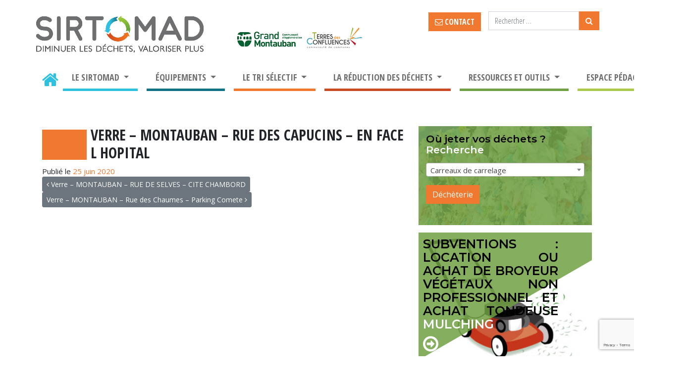

--- FILE ---
content_type: text/html; charset=UTF-8
request_url: https://www.sirtomad.com/point-de-collecte/verre-montauban-rue-des-capucins-en-face-l-hopital/
body_size: 31219
content:
<!DOCTYPE html>
<html lang="fr-FR" xmlns:fb="https://www.facebook.com/2008/fbml" xmlns:addthis="https://www.addthis.com/help/api-spec" >
<head>
	<meta charset="UTF-8">
	<meta http-equiv="X-UA-Compatible" content="IE=edge">
	<meta name="viewport" content="width=device-width, initial-scale=1">
	<meta name="mobile-web-app-capable" content="yes">
	<meta name="apple-mobile-web-app-capable" content="yes">
	<meta name="apple-mobile-web-app-title" content="SIRTOMAD - Syndicat mIxte pouR le Traitement des Ordures Ménagères et Autres Déchets">
	<link rel="profile" href="http://gmpg.org/xfn/11">
	<link rel="pingback" href="https://www.sirtomad.com/xmlrpc.php">
	<meta name='robots' content='index, follow, max-image-preview:large, max-snippet:-1, max-video-preview:-1' />

	<!-- This site is optimized with the Yoast SEO plugin v26.7 - https://yoast.com/wordpress/plugins/seo/ -->
	<title>Verre - MONTAUBAN - RUE DES CAPUCINS - EN FACE L HOPITAL - SIRTOMAD</title>
	<link rel="canonical" href="https://www.sirtomad.com/point-de-collecte/verre-montauban-rue-des-capucins-en-face-l-hopital/" />
	<meta property="og:locale" content="fr_FR" />
	<meta property="og:type" content="article" />
	<meta property="og:title" content="Verre - MONTAUBAN - RUE DES CAPUCINS - EN FACE L HOPITAL - SIRTOMAD" />
	<meta property="og:description" content="[...]Lire la suite..." />
	<meta property="og:url" content="https://www.sirtomad.com/point-de-collecte/verre-montauban-rue-des-capucins-en-face-l-hopital/" />
	<meta property="og:site_name" content="SIRTOMAD" />
	<meta property="article:modified_time" content="2020-06-25T09:15:06+00:00" />
	<meta name="twitter:card" content="summary_large_image" />
	<script type="application/ld+json" class="yoast-schema-graph">{"@context":"https://schema.org","@graph":[{"@type":"WebPage","@id":"https://www.sirtomad.com/point-de-collecte/verre-montauban-rue-des-capucins-en-face-l-hopital/","url":"https://www.sirtomad.com/point-de-collecte/verre-montauban-rue-des-capucins-en-face-l-hopital/","name":"Verre - MONTAUBAN - RUE DES CAPUCINS - EN FACE L HOPITAL - SIRTOMAD","isPartOf":{"@id":"https://www.sirtomad.com/#website"},"datePublished":"2020-06-25T09:14:58+00:00","dateModified":"2020-06-25T09:15:06+00:00","breadcrumb":{"@id":"https://www.sirtomad.com/point-de-collecte/verre-montauban-rue-des-capucins-en-face-l-hopital/#breadcrumb"},"inLanguage":"fr-FR","potentialAction":[{"@type":"ReadAction","target":["https://www.sirtomad.com/point-de-collecte/verre-montauban-rue-des-capucins-en-face-l-hopital/"]}]},{"@type":"BreadcrumbList","@id":"https://www.sirtomad.com/point-de-collecte/verre-montauban-rue-des-capucins-en-face-l-hopital/#breadcrumb","itemListElement":[{"@type":"ListItem","position":1,"name":"Accueil","item":"https://www.sirtomad.com/"},{"@type":"ListItem","position":2,"name":"Points de collecte","item":"https://www.sirtomad.com/points-de-collecte/"},{"@type":"ListItem","position":3,"name":"Verre &#8211; MONTAUBAN &#8211; RUE DES CAPUCINS &#8211; EN FACE L HOPITAL"}]},{"@type":"WebSite","@id":"https://www.sirtomad.com/#website","url":"https://www.sirtomad.com/","name":"SIRTOMAD","description":"Syndicat mIxte pouR le Traitement des Ordures Ménagères et Autres Déchets","publisher":{"@id":"https://www.sirtomad.com/#organization"},"potentialAction":[{"@type":"SearchAction","target":{"@type":"EntryPoint","urlTemplate":"https://www.sirtomad.com/?s={search_term_string}"},"query-input":{"@type":"PropertyValueSpecification","valueRequired":true,"valueName":"search_term_string"}}],"inLanguage":"fr-FR"},{"@type":"Organization","@id":"https://www.sirtomad.com/#organization","name":"SIRTOMAD","url":"https://www.sirtomad.com/","logo":{"@type":"ImageObject","inLanguage":"fr-FR","@id":"https://www.sirtomad.com/#/schema/logo/image/","url":"https://www.sirtomad.com/wp-content/uploads/2017/07/cropped-logo-1.png","contentUrl":"https://www.sirtomad.com/wp-content/uploads/2017/07/cropped-logo-1.png","width":1456,"height":396,"caption":"SIRTOMAD"},"image":{"@id":"https://www.sirtomad.com/#/schema/logo/image/"}}]}</script>
	<!-- / Yoast SEO plugin. -->


<link rel='dns-prefetch' href='//maps.googleapis.com' />
<link rel='dns-prefetch' href='//s7.addthis.com' />
<link rel='dns-prefetch' href='//stats.wp.com' />
<link rel='dns-prefetch' href='//v0.wordpress.com' />
<link rel="alternate" type="application/rss+xml" title="SIRTOMAD &raquo; Flux" href="https://www.sirtomad.com/feed/" />
<link rel="alternate" type="application/rss+xml" title="SIRTOMAD &raquo; Flux des commentaires" href="https://www.sirtomad.com/comments/feed/" />
<link rel="alternate" type="text/calendar" title="SIRTOMAD &raquo; Flux iCal" href="https://www.sirtomad.com/evenements/?ical=1" />
<link rel="alternate" title="oEmbed (JSON)" type="application/json+oembed" href="https://www.sirtomad.com/wp-json/oembed/1.0/embed?url=https%3A%2F%2Fwww.sirtomad.com%2Fpoint-de-collecte%2Fverre-montauban-rue-des-capucins-en-face-l-hopital%2F" />
<link rel="alternate" title="oEmbed (XML)" type="text/xml+oembed" href="https://www.sirtomad.com/wp-json/oembed/1.0/embed?url=https%3A%2F%2Fwww.sirtomad.com%2Fpoint-de-collecte%2Fverre-montauban-rue-des-capucins-en-face-l-hopital%2F&#038;format=xml" />
		<!-- This site uses the Google Analytics by ExactMetrics plugin v8.11.1 - Using Analytics tracking - https://www.exactmetrics.com/ -->
							<script src="//www.googletagmanager.com/gtag/js?id=G-QDRPSTS56S"  data-cfasync="false" data-wpfc-render="false" type="text/javascript" async></script>
			<script data-cfasync="false" data-wpfc-render="false" type="text/javascript">
				var em_version = '8.11.1';
				var em_track_user = true;
				var em_no_track_reason = '';
								var ExactMetricsDefaultLocations = {"page_location":"https:\/\/www.sirtomad.com\/point-de-collecte\/verre-montauban-rue-des-capucins-en-face-l-hopital\/"};
								if ( typeof ExactMetricsPrivacyGuardFilter === 'function' ) {
					var ExactMetricsLocations = (typeof ExactMetricsExcludeQuery === 'object') ? ExactMetricsPrivacyGuardFilter( ExactMetricsExcludeQuery ) : ExactMetricsPrivacyGuardFilter( ExactMetricsDefaultLocations );
				} else {
					var ExactMetricsLocations = (typeof ExactMetricsExcludeQuery === 'object') ? ExactMetricsExcludeQuery : ExactMetricsDefaultLocations;
				}

								var disableStrs = [
										'ga-disable-G-QDRPSTS56S',
									];

				/* Function to detect opted out users */
				function __gtagTrackerIsOptedOut() {
					for (var index = 0; index < disableStrs.length; index++) {
						if (document.cookie.indexOf(disableStrs[index] + '=true') > -1) {
							return true;
						}
					}

					return false;
				}

				/* Disable tracking if the opt-out cookie exists. */
				if (__gtagTrackerIsOptedOut()) {
					for (var index = 0; index < disableStrs.length; index++) {
						window[disableStrs[index]] = true;
					}
				}

				/* Opt-out function */
				function __gtagTrackerOptout() {
					for (var index = 0; index < disableStrs.length; index++) {
						document.cookie = disableStrs[index] + '=true; expires=Thu, 31 Dec 2099 23:59:59 UTC; path=/';
						window[disableStrs[index]] = true;
					}
				}

				if ('undefined' === typeof gaOptout) {
					function gaOptout() {
						__gtagTrackerOptout();
					}
				}
								window.dataLayer = window.dataLayer || [];

				window.ExactMetricsDualTracker = {
					helpers: {},
					trackers: {},
				};
				if (em_track_user) {
					function __gtagDataLayer() {
						dataLayer.push(arguments);
					}

					function __gtagTracker(type, name, parameters) {
						if (!parameters) {
							parameters = {};
						}

						if (parameters.send_to) {
							__gtagDataLayer.apply(null, arguments);
							return;
						}

						if (type === 'event') {
														parameters.send_to = exactmetrics_frontend.v4_id;
							var hookName = name;
							if (typeof parameters['event_category'] !== 'undefined') {
								hookName = parameters['event_category'] + ':' + name;
							}

							if (typeof ExactMetricsDualTracker.trackers[hookName] !== 'undefined') {
								ExactMetricsDualTracker.trackers[hookName](parameters);
							} else {
								__gtagDataLayer('event', name, parameters);
							}
							
						} else {
							__gtagDataLayer.apply(null, arguments);
						}
					}

					__gtagTracker('js', new Date());
					__gtagTracker('set', {
						'developer_id.dNDMyYj': true,
											});
					if ( ExactMetricsLocations.page_location ) {
						__gtagTracker('set', ExactMetricsLocations);
					}
										__gtagTracker('config', 'G-QDRPSTS56S', {"forceSSL":"true","link_attribution":"true"} );
										window.gtag = __gtagTracker;										(function () {
						/* https://developers.google.com/analytics/devguides/collection/analyticsjs/ */
						/* ga and __gaTracker compatibility shim. */
						var noopfn = function () {
							return null;
						};
						var newtracker = function () {
							return new Tracker();
						};
						var Tracker = function () {
							return null;
						};
						var p = Tracker.prototype;
						p.get = noopfn;
						p.set = noopfn;
						p.send = function () {
							var args = Array.prototype.slice.call(arguments);
							args.unshift('send');
							__gaTracker.apply(null, args);
						};
						var __gaTracker = function () {
							var len = arguments.length;
							if (len === 0) {
								return;
							}
							var f = arguments[len - 1];
							if (typeof f !== 'object' || f === null || typeof f.hitCallback !== 'function') {
								if ('send' === arguments[0]) {
									var hitConverted, hitObject = false, action;
									if ('event' === arguments[1]) {
										if ('undefined' !== typeof arguments[3]) {
											hitObject = {
												'eventAction': arguments[3],
												'eventCategory': arguments[2],
												'eventLabel': arguments[4],
												'value': arguments[5] ? arguments[5] : 1,
											}
										}
									}
									if ('pageview' === arguments[1]) {
										if ('undefined' !== typeof arguments[2]) {
											hitObject = {
												'eventAction': 'page_view',
												'page_path': arguments[2],
											}
										}
									}
									if (typeof arguments[2] === 'object') {
										hitObject = arguments[2];
									}
									if (typeof arguments[5] === 'object') {
										Object.assign(hitObject, arguments[5]);
									}
									if ('undefined' !== typeof arguments[1].hitType) {
										hitObject = arguments[1];
										if ('pageview' === hitObject.hitType) {
											hitObject.eventAction = 'page_view';
										}
									}
									if (hitObject) {
										action = 'timing' === arguments[1].hitType ? 'timing_complete' : hitObject.eventAction;
										hitConverted = mapArgs(hitObject);
										__gtagTracker('event', action, hitConverted);
									}
								}
								return;
							}

							function mapArgs(args) {
								var arg, hit = {};
								var gaMap = {
									'eventCategory': 'event_category',
									'eventAction': 'event_action',
									'eventLabel': 'event_label',
									'eventValue': 'event_value',
									'nonInteraction': 'non_interaction',
									'timingCategory': 'event_category',
									'timingVar': 'name',
									'timingValue': 'value',
									'timingLabel': 'event_label',
									'page': 'page_path',
									'location': 'page_location',
									'title': 'page_title',
									'referrer' : 'page_referrer',
								};
								for (arg in args) {
																		if (!(!args.hasOwnProperty(arg) || !gaMap.hasOwnProperty(arg))) {
										hit[gaMap[arg]] = args[arg];
									} else {
										hit[arg] = args[arg];
									}
								}
								return hit;
							}

							try {
								f.hitCallback();
							} catch (ex) {
							}
						};
						__gaTracker.create = newtracker;
						__gaTracker.getByName = newtracker;
						__gaTracker.getAll = function () {
							return [];
						};
						__gaTracker.remove = noopfn;
						__gaTracker.loaded = true;
						window['__gaTracker'] = __gaTracker;
					})();
									} else {
										console.log("");
					(function () {
						function __gtagTracker() {
							return null;
						}

						window['__gtagTracker'] = __gtagTracker;
						window['gtag'] = __gtagTracker;
					})();
									}
			</script>
							<!-- / Google Analytics by ExactMetrics -->
		<style id='wp-img-auto-sizes-contain-inline-css' type='text/css'>
img:is([sizes=auto i],[sizes^="auto," i]){contain-intrinsic-size:3000px 1500px}
/*# sourceURL=wp-img-auto-sizes-contain-inline-css */
</style>
<link rel='stylesheet' id='fpw_styles_css-css' href='https://www.sirtomad.com/wp-content/plugins/feature-a-page-widget/css/fpw_styles.css?ver=2.1.0' type='text/css' media='all' />
<style id='wp-emoji-styles-inline-css' type='text/css'>

	img.wp-smiley, img.emoji {
		display: inline !important;
		border: none !important;
		box-shadow: none !important;
		height: 1em !important;
		width: 1em !important;
		margin: 0 0.07em !important;
		vertical-align: -0.1em !important;
		background: none !important;
		padding: 0 !important;
	}
/*# sourceURL=wp-emoji-styles-inline-css */
</style>
<link rel='stylesheet' id='wp-block-library-css' href='https://www.sirtomad.com/wp-includes/css/dist/block-library/style.min.css?ver=78d20144d5874b7dd16e884b8769ee79' type='text/css' media='all' />
<style id='classic-theme-styles-inline-css' type='text/css'>
/*! This file is auto-generated */
.wp-block-button__link{color:#fff;background-color:#32373c;border-radius:9999px;box-shadow:none;text-decoration:none;padding:calc(.667em + 2px) calc(1.333em + 2px);font-size:1.125em}.wp-block-file__button{background:#32373c;color:#fff;text-decoration:none}
/*# sourceURL=/wp-includes/css/classic-themes.min.css */
</style>
<style id='document-gallery-document-gallery-block-style-inline-css' type='text/css'>
.document-gallery .document-icon{text-align:center}.document-gallery .document-icon img{border:none;margin:0 auto;max-width:100%;width:89px}.document-gallery .document-icon a{font-size:10px;line-height:12px}.document-gallery .document-icon{margin:5px 0 0}.document-gallery .document-icon .title{display:block;text-align:center}.dg-paginate-wrapper .paginate{text-align:center}.document-gallery .document-icon{box-sizing:border-box;display:inline-block;overflow:hidden;vertical-align:top;width:var(--dg-icon-width)}.document-gallery .document-icon-row{padding:0;text-align:left;width:100%}.document-gallery .descriptions.document-icon-row .document-icon{float:left;max-width:115px;padding:0 3px 0 0;width:auto}.document-gallery .descriptions.document-icon-row{margin-bottom:1em;text-align:inherit;vertical-align:middle}.document-gallery .descriptions.document-icon-row img{max-width:100%;width:65px}.document-gallery .descriptions.document-icon-row:after,.document-gallery .descriptions.document-icon-row:before{content:"";display:table}.document-gallery .descriptions.document-icon-row:after{clear:both}.document-gallery .descriptions.document-icon-row{zoom:1}

/*# sourceURL=https://www.sirtomad.com/wp-content/plugins/document-gallery/build/block/style-index.css */
</style>
<link rel='stylesheet' id='mediaelement-css' href='https://www.sirtomad.com/wp-includes/js/mediaelement/mediaelementplayer-legacy.min.css?ver=4.2.17' type='text/css' media='all' />
<link rel='stylesheet' id='wp-mediaelement-css' href='https://www.sirtomad.com/wp-includes/js/mediaelement/wp-mediaelement.min.css?ver=78d20144d5874b7dd16e884b8769ee79' type='text/css' media='all' />
<style id='jetpack-sharing-buttons-style-inline-css' type='text/css'>
.jetpack-sharing-buttons__services-list{display:flex;flex-direction:row;flex-wrap:wrap;gap:0;list-style-type:none;margin:5px;padding:0}.jetpack-sharing-buttons__services-list.has-small-icon-size{font-size:12px}.jetpack-sharing-buttons__services-list.has-normal-icon-size{font-size:16px}.jetpack-sharing-buttons__services-list.has-large-icon-size{font-size:24px}.jetpack-sharing-buttons__services-list.has-huge-icon-size{font-size:36px}@media print{.jetpack-sharing-buttons__services-list{display:none!important}}.editor-styles-wrapper .wp-block-jetpack-sharing-buttons{gap:0;padding-inline-start:0}ul.jetpack-sharing-buttons__services-list.has-background{padding:1.25em 2.375em}
/*# sourceURL=https://www.sirtomad.com/wp-content/plugins/jetpack/_inc/blocks/sharing-buttons/view.css */
</style>
<link rel='stylesheet' id='wpmf-gallery-popup-style-css' href='https://www.sirtomad.com/wp-content/plugins/wp-media-folder/assets/css/display-gallery/magnific-popup.css?ver=6.1.9' type='text/css' media='all' />
<style id='global-styles-inline-css' type='text/css'>
:root{--wp--preset--aspect-ratio--square: 1;--wp--preset--aspect-ratio--4-3: 4/3;--wp--preset--aspect-ratio--3-4: 3/4;--wp--preset--aspect-ratio--3-2: 3/2;--wp--preset--aspect-ratio--2-3: 2/3;--wp--preset--aspect-ratio--16-9: 16/9;--wp--preset--aspect-ratio--9-16: 9/16;--wp--preset--color--black: #000000;--wp--preset--color--cyan-bluish-gray: #abb8c3;--wp--preset--color--white: #ffffff;--wp--preset--color--pale-pink: #f78da7;--wp--preset--color--vivid-red: #cf2e2e;--wp--preset--color--luminous-vivid-orange: #ff6900;--wp--preset--color--luminous-vivid-amber: #fcb900;--wp--preset--color--light-green-cyan: #7bdcb5;--wp--preset--color--vivid-green-cyan: #00d084;--wp--preset--color--pale-cyan-blue: #8ed1fc;--wp--preset--color--vivid-cyan-blue: #0693e3;--wp--preset--color--vivid-purple: #9b51e0;--wp--preset--gradient--vivid-cyan-blue-to-vivid-purple: linear-gradient(135deg,rgb(6,147,227) 0%,rgb(155,81,224) 100%);--wp--preset--gradient--light-green-cyan-to-vivid-green-cyan: linear-gradient(135deg,rgb(122,220,180) 0%,rgb(0,208,130) 100%);--wp--preset--gradient--luminous-vivid-amber-to-luminous-vivid-orange: linear-gradient(135deg,rgb(252,185,0) 0%,rgb(255,105,0) 100%);--wp--preset--gradient--luminous-vivid-orange-to-vivid-red: linear-gradient(135deg,rgb(255,105,0) 0%,rgb(207,46,46) 100%);--wp--preset--gradient--very-light-gray-to-cyan-bluish-gray: linear-gradient(135deg,rgb(238,238,238) 0%,rgb(169,184,195) 100%);--wp--preset--gradient--cool-to-warm-spectrum: linear-gradient(135deg,rgb(74,234,220) 0%,rgb(151,120,209) 20%,rgb(207,42,186) 40%,rgb(238,44,130) 60%,rgb(251,105,98) 80%,rgb(254,248,76) 100%);--wp--preset--gradient--blush-light-purple: linear-gradient(135deg,rgb(255,206,236) 0%,rgb(152,150,240) 100%);--wp--preset--gradient--blush-bordeaux: linear-gradient(135deg,rgb(254,205,165) 0%,rgb(254,45,45) 50%,rgb(107,0,62) 100%);--wp--preset--gradient--luminous-dusk: linear-gradient(135deg,rgb(255,203,112) 0%,rgb(199,81,192) 50%,rgb(65,88,208) 100%);--wp--preset--gradient--pale-ocean: linear-gradient(135deg,rgb(255,245,203) 0%,rgb(182,227,212) 50%,rgb(51,167,181) 100%);--wp--preset--gradient--electric-grass: linear-gradient(135deg,rgb(202,248,128) 0%,rgb(113,206,126) 100%);--wp--preset--gradient--midnight: linear-gradient(135deg,rgb(2,3,129) 0%,rgb(40,116,252) 100%);--wp--preset--font-size--small: 13px;--wp--preset--font-size--medium: 20px;--wp--preset--font-size--large: 36px;--wp--preset--font-size--x-large: 42px;--wp--preset--spacing--20: 0.44rem;--wp--preset--spacing--30: 0.67rem;--wp--preset--spacing--40: 1rem;--wp--preset--spacing--50: 1.5rem;--wp--preset--spacing--60: 2.25rem;--wp--preset--spacing--70: 3.38rem;--wp--preset--spacing--80: 5.06rem;--wp--preset--shadow--natural: 6px 6px 9px rgba(0, 0, 0, 0.2);--wp--preset--shadow--deep: 12px 12px 50px rgba(0, 0, 0, 0.4);--wp--preset--shadow--sharp: 6px 6px 0px rgba(0, 0, 0, 0.2);--wp--preset--shadow--outlined: 6px 6px 0px -3px rgb(255, 255, 255), 6px 6px rgb(0, 0, 0);--wp--preset--shadow--crisp: 6px 6px 0px rgb(0, 0, 0);}:where(.is-layout-flex){gap: 0.5em;}:where(.is-layout-grid){gap: 0.5em;}body .is-layout-flex{display: flex;}.is-layout-flex{flex-wrap: wrap;align-items: center;}.is-layout-flex > :is(*, div){margin: 0;}body .is-layout-grid{display: grid;}.is-layout-grid > :is(*, div){margin: 0;}:where(.wp-block-columns.is-layout-flex){gap: 2em;}:where(.wp-block-columns.is-layout-grid){gap: 2em;}:where(.wp-block-post-template.is-layout-flex){gap: 1.25em;}:where(.wp-block-post-template.is-layout-grid){gap: 1.25em;}.has-black-color{color: var(--wp--preset--color--black) !important;}.has-cyan-bluish-gray-color{color: var(--wp--preset--color--cyan-bluish-gray) !important;}.has-white-color{color: var(--wp--preset--color--white) !important;}.has-pale-pink-color{color: var(--wp--preset--color--pale-pink) !important;}.has-vivid-red-color{color: var(--wp--preset--color--vivid-red) !important;}.has-luminous-vivid-orange-color{color: var(--wp--preset--color--luminous-vivid-orange) !important;}.has-luminous-vivid-amber-color{color: var(--wp--preset--color--luminous-vivid-amber) !important;}.has-light-green-cyan-color{color: var(--wp--preset--color--light-green-cyan) !important;}.has-vivid-green-cyan-color{color: var(--wp--preset--color--vivid-green-cyan) !important;}.has-pale-cyan-blue-color{color: var(--wp--preset--color--pale-cyan-blue) !important;}.has-vivid-cyan-blue-color{color: var(--wp--preset--color--vivid-cyan-blue) !important;}.has-vivid-purple-color{color: var(--wp--preset--color--vivid-purple) !important;}.has-black-background-color{background-color: var(--wp--preset--color--black) !important;}.has-cyan-bluish-gray-background-color{background-color: var(--wp--preset--color--cyan-bluish-gray) !important;}.has-white-background-color{background-color: var(--wp--preset--color--white) !important;}.has-pale-pink-background-color{background-color: var(--wp--preset--color--pale-pink) !important;}.has-vivid-red-background-color{background-color: var(--wp--preset--color--vivid-red) !important;}.has-luminous-vivid-orange-background-color{background-color: var(--wp--preset--color--luminous-vivid-orange) !important;}.has-luminous-vivid-amber-background-color{background-color: var(--wp--preset--color--luminous-vivid-amber) !important;}.has-light-green-cyan-background-color{background-color: var(--wp--preset--color--light-green-cyan) !important;}.has-vivid-green-cyan-background-color{background-color: var(--wp--preset--color--vivid-green-cyan) !important;}.has-pale-cyan-blue-background-color{background-color: var(--wp--preset--color--pale-cyan-blue) !important;}.has-vivid-cyan-blue-background-color{background-color: var(--wp--preset--color--vivid-cyan-blue) !important;}.has-vivid-purple-background-color{background-color: var(--wp--preset--color--vivid-purple) !important;}.has-black-border-color{border-color: var(--wp--preset--color--black) !important;}.has-cyan-bluish-gray-border-color{border-color: var(--wp--preset--color--cyan-bluish-gray) !important;}.has-white-border-color{border-color: var(--wp--preset--color--white) !important;}.has-pale-pink-border-color{border-color: var(--wp--preset--color--pale-pink) !important;}.has-vivid-red-border-color{border-color: var(--wp--preset--color--vivid-red) !important;}.has-luminous-vivid-orange-border-color{border-color: var(--wp--preset--color--luminous-vivid-orange) !important;}.has-luminous-vivid-amber-border-color{border-color: var(--wp--preset--color--luminous-vivid-amber) !important;}.has-light-green-cyan-border-color{border-color: var(--wp--preset--color--light-green-cyan) !important;}.has-vivid-green-cyan-border-color{border-color: var(--wp--preset--color--vivid-green-cyan) !important;}.has-pale-cyan-blue-border-color{border-color: var(--wp--preset--color--pale-cyan-blue) !important;}.has-vivid-cyan-blue-border-color{border-color: var(--wp--preset--color--vivid-cyan-blue) !important;}.has-vivid-purple-border-color{border-color: var(--wp--preset--color--vivid-purple) !important;}.has-vivid-cyan-blue-to-vivid-purple-gradient-background{background: var(--wp--preset--gradient--vivid-cyan-blue-to-vivid-purple) !important;}.has-light-green-cyan-to-vivid-green-cyan-gradient-background{background: var(--wp--preset--gradient--light-green-cyan-to-vivid-green-cyan) !important;}.has-luminous-vivid-amber-to-luminous-vivid-orange-gradient-background{background: var(--wp--preset--gradient--luminous-vivid-amber-to-luminous-vivid-orange) !important;}.has-luminous-vivid-orange-to-vivid-red-gradient-background{background: var(--wp--preset--gradient--luminous-vivid-orange-to-vivid-red) !important;}.has-very-light-gray-to-cyan-bluish-gray-gradient-background{background: var(--wp--preset--gradient--very-light-gray-to-cyan-bluish-gray) !important;}.has-cool-to-warm-spectrum-gradient-background{background: var(--wp--preset--gradient--cool-to-warm-spectrum) !important;}.has-blush-light-purple-gradient-background{background: var(--wp--preset--gradient--blush-light-purple) !important;}.has-blush-bordeaux-gradient-background{background: var(--wp--preset--gradient--blush-bordeaux) !important;}.has-luminous-dusk-gradient-background{background: var(--wp--preset--gradient--luminous-dusk) !important;}.has-pale-ocean-gradient-background{background: var(--wp--preset--gradient--pale-ocean) !important;}.has-electric-grass-gradient-background{background: var(--wp--preset--gradient--electric-grass) !important;}.has-midnight-gradient-background{background: var(--wp--preset--gradient--midnight) !important;}.has-small-font-size{font-size: var(--wp--preset--font-size--small) !important;}.has-medium-font-size{font-size: var(--wp--preset--font-size--medium) !important;}.has-large-font-size{font-size: var(--wp--preset--font-size--large) !important;}.has-x-large-font-size{font-size: var(--wp--preset--font-size--x-large) !important;}
:where(.wp-block-post-template.is-layout-flex){gap: 1.25em;}:where(.wp-block-post-template.is-layout-grid){gap: 1.25em;}
:where(.wp-block-term-template.is-layout-flex){gap: 1.25em;}:where(.wp-block-term-template.is-layout-grid){gap: 1.25em;}
:where(.wp-block-columns.is-layout-flex){gap: 2em;}:where(.wp-block-columns.is-layout-grid){gap: 2em;}
:root :where(.wp-block-pullquote){font-size: 1.5em;line-height: 1.6;}
/*# sourceURL=global-styles-inline-css */
</style>
<link rel='stylesheet' id='contact-form-7-css' href='https://www.sirtomad.com/wp-content/plugins/contact-form-7/includes/css/styles.css?ver=6.1.4' type='text/css' media='all' />
<link rel='stylesheet' id='document-gallery-css' href='https://www.sirtomad.com/wp-content/plugins/document-gallery/src/assets/css/style.min.css?ver=5.1.0' type='text/css' media='all' />
<link rel='stylesheet' id='responsive-lightbox-swipebox-css' href='https://www.sirtomad.com/wp-content/plugins/responsive-lightbox/assets/swipebox/swipebox.min.css?ver=1.5.2' type='text/css' media='all' />
<link rel='stylesheet' id='animate-css' href='https://www.sirtomad.com/wp-content/plugins/wp-quiz/assets/frontend/css/animate.css?ver=3.6.0' type='text/css' media='all' />
<link rel='stylesheet' id='wp-quiz-css' href='https://www.sirtomad.com/wp-content/plugins/wp-quiz/assets/frontend/css/wp-quiz.css?ver=2.0.6' type='text/css' media='all' />
<link rel='stylesheet' id='tribe-events-v2-single-skeleton-css' href='https://www.sirtomad.com/wp-content/plugins/the-events-calendar/build/css/tribe-events-single-skeleton.css?ver=6.15.12.2' type='text/css' media='all' />
<link rel='stylesheet' id='tribe-events-v2-single-skeleton-full-css' href='https://www.sirtomad.com/wp-content/plugins/the-events-calendar/build/css/tribe-events-single-full.css?ver=6.15.12.2' type='text/css' media='all' />
<link rel='stylesheet' id='tec-events-elementor-widgets-base-styles-css' href='https://www.sirtomad.com/wp-content/plugins/the-events-calendar/build/css/integrations/plugins/elementor/widgets/widget-base.css?ver=6.15.12.2' type='text/css' media='all' />
<link rel='stylesheet' id='pwk-styles-css' href='https://www.sirtomad.com/wp-content/themes/periwinkle/css/child-theme.min.css?ver=1.11' type='text/css' media='all' />
<style id='pwk-styles-inline-css' type='text/css'>
body.bleu-clair main.site-main img{ border-color:#2dc0df; } body.bleu-clair #sur-titre{border-color:#2dc0df; color:#2dc0df; }
body.bleu-clair main.site-main h1:before, body.bleu-clair main.site-main .trait:before{ border-color:#2dc0df; } 
body.bleu-clair #breadcrumbs a, body.bleu-clair main a, body.bleu-clair main ul li:before{ color:#2dc0df; } 
body.bleu-fonce main.site-main img{ border-color:#117185; } body.bleu-fonce #sur-titre{border-color:#117185; color:#117185; }
body.bleu-fonce main.site-main h1:before, body.bleu-fonce main.site-main .trait:before{ border-color:#117185; } 
body.bleu-fonce #breadcrumbs a, body.bleu-fonce main a, body.bleu-fonce main ul li:before{ color:#117185; } 
body.orange-clair main.site-main img{ border-color:#f0792f; } body.orange-clair #sur-titre{border-color:#f0792f; color:#f0792f; }
body.orange-clair main.site-main h1:before, body.orange-clair main.site-main .trait:before{ border-color:#f0792f; } 
body.orange-clair #breadcrumbs a, body.orange-clair main a, body.orange-clair main ul li:before{ color:#f0792f; } 
body.orange-fonce main.site-main img{ border-color:#ca4a24; } body.orange-fonce #sur-titre{border-color:#ca4a24; color:#ca4a24; }
body.orange-fonce main.site-main h1:before, body.orange-fonce main.site-main .trait:before{ border-color:#ca4a24; } 
body.orange-fonce #breadcrumbs a, body.orange-fonce main a, body.orange-fonce main ul li:before{ color:#ca4a24; } 
body.vert-clair main.site-main img{ border-color:#a9c84c; } body.vert-clair #sur-titre{border-color:#a9c84c; color:#a9c84c; }
body.vert-clair main.site-main h1:before, body.vert-clair main.site-main .trait:before{ border-color:#a9c84c; } 
body.vert-clair #breadcrumbs a, body.vert-clair main a, body.vert-clair main ul li:before{ color:#a9c84c; } 
body.vert-fonce main.site-main img{ border-color:#6fa144; } body.vert-fonce #sur-titre{border-color:#6fa144; color:#6fa144; }
body.vert-fonce main.site-main h1:before, body.vert-fonce main.site-main .trait:before{ border-color:#6fa144; } 
body.vert-fonce #breadcrumbs a, body.vert-fonce main a, body.vert-fonce main ul li:before{ color:#6fa144; } 

/*# sourceURL=pwk-styles-inline-css */
</style>
<link rel='stylesheet' id='addthis_all_pages-css' href='https://www.sirtomad.com/wp-content/plugins/addthis/frontend/build/addthis_wordpress_public.min.css?ver=78d20144d5874b7dd16e884b8769ee79' type='text/css' media='all' />
<link rel='stylesheet' id='wpdevelop-bts-css' href='https://www.sirtomad.com/wp-content/plugins/booking/vendors/_custom/bootstrap-css/css/bootstrap.css?ver=10.14.8' type='text/css' media='all' />
<link rel='stylesheet' id='wpdevelop-bts-theme-css' href='https://www.sirtomad.com/wp-content/plugins/booking/vendors/_custom/bootstrap-css/css/bootstrap-theme.css?ver=10.14.8' type='text/css' media='all' />
<link rel='stylesheet' id='wpbc-tippy-popover-css' href='https://www.sirtomad.com/wp-content/plugins/booking/vendors/_custom/tippy.js/themes/wpbc-tippy-popover.css?ver=10.14.8' type='text/css' media='all' />
<link rel='stylesheet' id='wpbc-tippy-times-css' href='https://www.sirtomad.com/wp-content/plugins/booking/vendors/_custom/tippy.js/themes/wpbc-tippy-times.css?ver=10.14.8' type='text/css' media='all' />
<link rel='stylesheet' id='wpbc-material-design-icons-css' href='https://www.sirtomad.com/wp-content/plugins/booking/vendors/_custom/material-design-icons/material-design-icons.css?ver=10.14.8' type='text/css' media='all' />
<link rel='stylesheet' id='wpbc-ui-both-css' href='https://www.sirtomad.com/wp-content/plugins/booking/css/wpbc_ui_both.css?ver=10.14.8' type='text/css' media='all' />
<link rel='stylesheet' id='wpbc-time_picker-css' href='https://www.sirtomad.com/wp-content/plugins/booking/css/wpbc_time-selector.css?ver=10.14.8' type='text/css' media='all' />
<link rel='stylesheet' id='wpbc-time_picker-skin-css' href='https://www.sirtomad.com/wp-content/plugins/booking/css/time_picker_skins/green.css?ver=10.14.8' type='text/css' media='all' />
<link rel='stylesheet' id='wpbc-client-pages-css' href='https://www.sirtomad.com/wp-content/plugins/booking/css/client.css?ver=10.14.8' type='text/css' media='all' />
<link rel='stylesheet' id='wpbc-all-client-css' href='https://www.sirtomad.com/wp-content/plugins/booking/_dist/all/_out/wpbc_all_client.css?ver=10.14.8' type='text/css' media='all' />
<link rel='stylesheet' id='wpbc-calendar-css' href='https://www.sirtomad.com/wp-content/plugins/booking/css/calendar.css?ver=10.14.8' type='text/css' media='all' />
<link rel='stylesheet' id='wpbc-calendar-skin-css' href='https://www.sirtomad.com/wp-content/plugins/booking/css/skins/multidays.css?ver=10.14.8' type='text/css' media='all' />
<link rel='stylesheet' id='wpbc-flex-timeline-css' href='https://www.sirtomad.com/wp-content/plugins/booking/core/timeline/v2/_out/timeline_v2.1.css?ver=10.14.8' type='text/css' media='all' />
		<script type="text/javascript">
			ajaxurl = typeof(ajaxurl) !== 'string' ? 'https://www.sirtomad.com/wp-admin/admin-ajax.php' : ajaxurl;
		</script>
		<script type="text/javascript" src="https://maps.googleapis.com/maps/api/js?key=AIzaSyD6xkdHg0wFkksoWy9YUgmI0Z6EuHXd3L4&amp;ver=78d20144d5874b7dd16e884b8769ee79" id="google-maps-js"></script>
<script type="text/javascript" src="https://www.sirtomad.com/wp-content/themes/periwinkle/js/markerclusterer_compiled.js?ver=78d20144d5874b7dd16e884b8769ee79" id="google-maps-cluster-js"></script>
<script type="text/javascript" src="https://www.sirtomad.com/wp-content/themes/periwinkle/js/oms.min.js?ver=78d20144d5874b7dd16e884b8769ee79" id="google-maps-oms-js"></script>
<script type="text/javascript" src="https://www.sirtomad.com/wp-content/plugins/google-analytics-dashboard-for-wp/assets/js/frontend-gtag.min.js?ver=8.11.1" id="exactmetrics-frontend-script-js" async="async" data-wp-strategy="async"></script>
<script data-cfasync="false" data-wpfc-render="false" type="text/javascript" id='exactmetrics-frontend-script-js-extra'>/* <![CDATA[ */
var exactmetrics_frontend = {"js_events_tracking":"true","download_extensions":"zip,mp3,mpeg,pdf,docx,pptx,xlsx,rar","inbound_paths":"[{\"path\":\"\\\/go\\\/\",\"label\":\"affiliate\"},{\"path\":\"\\\/recommend\\\/\",\"label\":\"affiliate\"}]","home_url":"https:\/\/www.sirtomad.com","hash_tracking":"false","v4_id":"G-QDRPSTS56S"};/* ]]> */
</script>
<script data-cfasync="false" type="text/javascript" src="https://www.sirtomad.com/wp-includes/js/jquery/jquery.min.js?ver=3.7.1" id="jquery-core-js"></script>
<script data-cfasync="false" type="text/javascript" src="https://www.sirtomad.com/wp-includes/js/jquery/jquery-migrate.min.js?ver=3.4.1" id="jquery-migrate-js"></script>
<script type="text/javascript" src="https://www.sirtomad.com/wp-content/plugins/responsive-lightbox/assets/dompurify/purify.min.js?ver=3.3.1" id="dompurify-js"></script>
<script type="text/javascript" id="responsive-lightbox-sanitizer-js-before">
/* <![CDATA[ */
window.RLG = window.RLG || {}; window.RLG.sanitizeAllowedHosts = ["youtube.com","www.youtube.com","youtu.be","vimeo.com","player.vimeo.com"];
//# sourceURL=responsive-lightbox-sanitizer-js-before
/* ]]> */
</script>
<script type="text/javascript" src="https://www.sirtomad.com/wp-content/plugins/responsive-lightbox/js/sanitizer.js?ver=2.6.1" id="responsive-lightbox-sanitizer-js"></script>
<script type="text/javascript" src="https://www.sirtomad.com/wp-content/plugins/responsive-lightbox/assets/swipebox/jquery.swipebox.min.js?ver=1.5.2" id="responsive-lightbox-swipebox-js"></script>
<script src='https://www.sirtomad.com/wp-content/plugins/the-events-calendar/common/build/js/underscore-before.js'></script>
<script type="text/javascript" src="https://www.sirtomad.com/wp-includes/js/underscore.min.js?ver=1.13.7" id="underscore-js"></script>
<script src='https://www.sirtomad.com/wp-content/plugins/the-events-calendar/common/build/js/underscore-after.js'></script>
<script type="text/javascript" src="https://www.sirtomad.com/wp-content/plugins/responsive-lightbox/assets/infinitescroll/infinite-scroll.pkgd.min.js?ver=4.0.1" id="responsive-lightbox-infinite-scroll-js"></script>
<script type="text/javascript" id="responsive-lightbox-js-before">
/* <![CDATA[ */
var rlArgs = {"script":"swipebox","selector":"lightbox","customEvents":"","activeGalleries":true,"animation":true,"hideCloseButtonOnMobile":false,"removeBarsOnMobile":false,"hideBars":true,"hideBarsDelay":5000,"videoMaxWidth":1080,"useSVG":true,"loopAtEnd":false,"woocommerce_gallery":false,"ajaxurl":"https:\/\/www.sirtomad.com\/wp-admin\/admin-ajax.php","nonce":"22f143aef2","preview":false,"postId":6319,"scriptExtension":false};

//# sourceURL=responsive-lightbox-js-before
/* ]]> */
</script>
<script type="text/javascript" src="https://www.sirtomad.com/wp-content/plugins/responsive-lightbox/js/front.js?ver=2.6.1" id="responsive-lightbox-js"></script>
<script type="text/javascript" src="https://s7.addthis.com/js/300/addthis_widget.js?ver=78d20144d5874b7dd16e884b8769ee79#pubid=wp-7bb968b885a6f7fa928b32f88e0781e0" id="addthis_widget-js"></script>
<link rel="https://api.w.org/" href="https://www.sirtomad.com/wp-json/" /><meta name="tec-api-version" content="v1"><meta name="tec-api-origin" content="https://www.sirtomad.com"><link rel="alternate" href="https://www.sirtomad.com/wp-json/tribe/events/v1/" />	<style>img#wpstats{display:none}</style>
		<meta name="mobile-web-app-capable" content="yes">
<meta name="apple-mobile-web-app-capable" content="yes">
<meta name="apple-mobile-web-app-title" content="SIRTOMAD - Syndicat mIxte pouR le Traitement des Ordures Ménagères et Autres Déchets">
<meta name="generator" content="Elementor 3.34.1; features: additional_custom_breakpoints; settings: css_print_method-external, google_font-enabled, font_display-auto">
			<style>
				.e-con.e-parent:nth-of-type(n+4):not(.e-lazyloaded):not(.e-no-lazyload),
				.e-con.e-parent:nth-of-type(n+4):not(.e-lazyloaded):not(.e-no-lazyload) * {
					background-image: none !important;
				}
				@media screen and (max-height: 1024px) {
					.e-con.e-parent:nth-of-type(n+3):not(.e-lazyloaded):not(.e-no-lazyload),
					.e-con.e-parent:nth-of-type(n+3):not(.e-lazyloaded):not(.e-no-lazyload) * {
						background-image: none !important;
					}
				}
				@media screen and (max-height: 640px) {
					.e-con.e-parent:nth-of-type(n+2):not(.e-lazyloaded):not(.e-no-lazyload),
					.e-con.e-parent:nth-of-type(n+2):not(.e-lazyloaded):not(.e-no-lazyload) * {
						background-image: none !important;
					}
				}
			</style>
			<script data-cfasync="false" type="text/javascript">if (window.addthis_product === undefined) { window.addthis_product = "wpp"; } if (window.wp_product_version === undefined) { window.wp_product_version = "wpp-6.2.7"; } if (window.addthis_share === undefined) { window.addthis_share = {}; } if (window.addthis_config === undefined) { window.addthis_config = {"data_track_clickback":true,"ui_atversion":300}; } if (window.addthis_plugin_info === undefined) { window.addthis_plugin_info = {"info_status":"enabled","cms_name":"WordPress","plugin_name":"Share Buttons by AddThis","plugin_version":"6.2.7","plugin_mode":"AddThis","anonymous_profile_id":"wp-7bb968b885a6f7fa928b32f88e0781e0","page_info":{"template":"posts","post_type":"point_collecte"},"sharing_enabled_on_post_via_metabox":false}; } 
                    (function() {
                      var first_load_interval_id = setInterval(function () {
                        if (typeof window.addthis !== 'undefined') {
                          window.clearInterval(first_load_interval_id);
                          if (typeof window.addthis_layers !== 'undefined' && Object.getOwnPropertyNames(window.addthis_layers).length > 0) {
                            window.addthis.layers(window.addthis_layers);
                          }
                          if (Array.isArray(window.addthis_layers_tools)) {
                            for (i = 0; i < window.addthis_layers_tools.length; i++) {
                              window.addthis.layers(window.addthis_layers_tools[i]);
                            }
                          }
                        }
                     },1000)
                    }());
                </script><link rel="icon" href="https://www.sirtomad.com/wp-content/uploads/2017/07/cropped-icone-150x150.png" sizes="32x32" />
<link rel="icon" href="https://www.sirtomad.com/wp-content/uploads/2017/07/cropped-icone-300x300.png" sizes="192x192" />
<link rel="apple-touch-icon" href="https://www.sirtomad.com/wp-content/uploads/2017/07/cropped-icone-300x300.png" />
<meta name="msapplication-TileImage" content="https://www.sirtomad.com/wp-content/uploads/2017/07/cropped-icone-300x300.png" />
		<style type="text/css" id="wp-custom-css">
			/*
Vous pouvez ajouter du CSS personnalisé ici.

Cliquez sur l’icône d’aide ci-dessus pour en savoir plus.
*/
#main h2, #main h3{
	text-transform: uppercase;
}
.search-tri-dechets h3.widget-title{
    font-size: 1.37em;
}
ul.destinations-dechet li:before{
	display:none;
}




@media all and (min-width: 992px){
	#main-menu li:hover .dropdown-menu{
		background-color:#fff;
		overflow:visible;
	}
	#main-menu .dropdown-menu li{
		position:relative;
		background-color:#fff;
	}
	#main-menu .dropdown-menu .dropdown-menu{
		top:0;
		left:100%;
		z-index:-10;
		margin:0;
    position: absolute;
    transform: translateX(-100%) scale(0);
    transform-origin:top left;
		transition: all 250ms;
		
  }
	
	#main-menu .dropdown-menu  li:hover .dropdown-menu{
		
		display: block;
		transform: translateX(0%) scale(1);
    height:auto;
		/*opacity:1*/
		transition: all 250ms;
		
	}
}
		</style>
		</head>

<body class="wp-singular point_collecte-template-default single single-point_collecte postid-6319 wp-custom-logo wp-theme-understrap wp-child-theme-periwinkle tribe-no-js group-blog elementor-default elementor-kit-6004">

<div class="hfeed site" id="page">

	<!-- ******************* The Navbar Area ******************* -->
	<div class="wrapper-fluid wrapper-navbar" id="wrapper-navbar">

		<a class="skip-link screen-reader-text sr-only" href="#content">Aller au contenu</a>

        <div id="top-container" class="container">
            <div class="row">
                <div class="col-xl-4 col-md-6 ">
                    <!-- Your site title as branding in the menu -->
                    <a href="https://www.sirtomad.com/" class="navbar-brand custom-logo-link" rel="home"><img width="1456" height="396" src="https://www.sirtomad.com/wp-content/uploads/2017/07/cropped-logo-1.png" class="img-fluid" alt="SIRTOMAD" decoding="async" srcset="https://www.sirtomad.com/wp-content/uploads/2017/07/cropped-logo-1.png 1456w, https://www.sirtomad.com/wp-content/uploads/2017/07/cropped-logo-1-400x109.png 400w, https://www.sirtomad.com/wp-content/uploads/2017/07/cropped-logo-1-768x209.png 768w, https://www.sirtomad.com/wp-content/uploads/2017/07/cropped-logo-1-1024x279.png 1024w, https://www.sirtomad.com/wp-content/uploads/2017/07/cropped-logo-1-600x163.png 600w, https://www.sirtomad.com/wp-content/uploads/2017/07/cropped-logo-1-1320x359.png 1320w" sizes="(max-width: 1456px) 100vw, 1456px" /></a><!-- end custom logo -->
                </div>
                <div class="col-xl-3 col-lg-3 text-center hidden-lg-down">
                    <img id="grdMtbTerreConfluences" src="https://www.sirtomad.com/wp-content/themes/periwinkle/img/grand-montauban-terre-de-confluences.png" class="img-responsive" />
                </div>
                <div class="col-xl-5 col-md-6 text-right">

                                            <div id="top-sidebar" >
                            <div id="text-4" class="top-page-widget widget_text">			<div class="textwidget"><p><a class="btn btn-primary hidden-sm-down" href="https://www.sirtomad.com/contact/"><i class="fa fa-envelope-o" aria-hidden="true"></i> Contact</a></p>
</div>
		</div><!-- .static-hero-widget --><div id="search-3" class="top-page-widget widget_search"><form method="get" id="searchform" action="https://www.sirtomad.com/" role="search">

	<div class="input-group">
		<input class="field form-control" id="s" name="s" type="text"
			placeholder="Rechercher &hellip;">
		<span class="input-group-btn">
			<button class="submit btn btn-primary" id="searchsubmit" name="submit" type="submit"
			value="Rechercher">
                <i class="fa fa-search" aria-hidden="true"></i>
			</button>
	    </span>
	</div>
</form>
</div><!-- .static-hero-widget -->                        </div>
                                        </div>
            </div>
        </div>
		<!--<nav class="navbar navbar-toggleable-md  ">-->
        <nav id="main-nav" class="navbar navbar-expand-md" aria-labelledby="main-nav-label">

                            <div class="container">
            
				<!--<button class="navbar-toggler" type="button" data-toggle="collapse" data-target="#navbarNavDropdown" aria-controls="navbarNavDropdown" aria-expanded="false" aria-label="Toggle navigation">
					<span class="navbar-toggler-icon"></span>
				</button>-->
                <button class="navbar-toggler" type="button" data-toggle="collapse" data-target="#navbarNavDropdown" aria-controls="navbarNavDropdown" aria-expanded="false" aria-label="Toggle navigation">
                    <span class="navbar-toggler-icon"></span>
                </button>
				<!-- The WordPress Menu goes here -->
				<div id="navbarNavDropdown" class="collapse navbar-collapse"><ul id="main-menu" class="navbar-nav ml-auto"><li id="menu-item-943" class="blue-color   menu-item menu-item-type-post_type menu-item-object-page menu-item-home nav-item menu-item-943"><a title=" " href="https://www.sirtomad.com/" class="nav-link"><span class="fa fa-home"></span>&nbsp; </a></li>
<li id="menu-item-4149" class="light-blue-trait menu-item menu-item-type-custom menu-item-object-custom menu-item-has-children nav-item menu-item-4149 dropdown"><a title="Le SIRTOMAD" href="https://www.sirtomad.com/le-sirtomad/ledito-de-mme-la-presidente-brigite-bareges/" class="nav-link dropdown-toggle">Le SIRTOMAD <span class="caret"></span></a>
<ul class="dropdown-menu"  role="menu">
	<li id="menu-item-32" class="menu-item menu-item-type-post_type menu-item-object-page nav-item menu-item-32"><a title="L’édito de Mme la présidente" href="https://www.sirtomad.com/le-sirtomad/ledito-de-mme-marie-claude-berly/" class="nav-link">L’édito de Mme la présidente</a></li>
	<li id="menu-item-4055" class="menu-item menu-item-type-post_type menu-item-object-page nav-item menu-item-4055"><a title="Compétences et statuts" href="https://www.sirtomad.com/le-sirtomad/competences-statuts-sirtomad/" class="nav-link">Compétences et statuts</a></li>
	<li id="menu-item-4056" class="menu-item menu-item-type-post_type menu-item-object-page nav-item menu-item-4056"><a title="Le comité syndical et les élus" href="https://www.sirtomad.com/le-sirtomad/le-comite-syndical-et-les-elus-du-sirtomad/" class="nav-link">Le comité syndical et les élus</a></li>
	<li id="menu-item-9368" class="menu-item menu-item-type-post_type menu-item-object-page nav-item menu-item-9368"><a title="Délibérations du Comité Syndical" href="https://www.sirtomad.com/le-sirtomad/deliberations-du-comite-syndical/" class="nav-link">Délibérations du Comité Syndical</a></li>
	<li id="menu-item-9369" class="menu-item menu-item-type-post_type menu-item-object-page nav-item menu-item-9369"><a title="Décisions du SIRTOMAD" href="https://www.sirtomad.com/le-sirtomad/decisions-du-sirtomad/" class="nav-link">Décisions du SIRTOMAD</a></li>
	<li id="menu-item-5616" class="menu-item menu-item-type-post_type menu-item-object-page nav-item menu-item-5616"><a title="Les marchés publics" href="https://www.sirtomad.com/le-sirtomad/les-marches-publics/" class="nav-link">Les marchés publics</a></li>
</ul>
</li>
<li id="menu-item-4038" class="dark-blue-trait menu-item menu-item-type-custom menu-item-object-custom menu-item-has-children nav-item menu-item-4038 dropdown"><a title="Équipements" href="#" class="nav-link dropdown-toggle">Équipements <span class="caret"></span></a>
<ul class="dropdown-menu"  role="menu">
	<li id="menu-item-983" class="menu-item menu-item-type-post_type menu-item-object-page nav-item menu-item-983"><a title="L’usine d’incinération" href="https://www.sirtomad.com/les-equipements/lusine-dincineration/" class="nav-link">L’usine d’incinération</a></li>
	<li id="menu-item-6825" class="menu-item menu-item-type-post_type menu-item-object-page nav-item menu-item-6825"><a title="Le réseau de chaleur" href="https://www.sirtomad.com/le-reseau-de-chaleur/" class="nav-link">Le réseau de chaleur</a></li>
	<li id="menu-item-1025" class="menu-item menu-item-type-post_type menu-item-object-page nav-item menu-item-1025"><a title="Le centre de tri" href="https://www.sirtomad.com/les-equipements/centre-de-tri/" class="nav-link">Le centre de tri</a></li>
	<li id="menu-item-947" class="menu-item menu-item-type-post_type menu-item-object-page nav-item menu-item-947"><a title="Les autres équipements" href="https://www.sirtomad.com/les-equipements/les-autres-equipements/" class="nav-link">Les autres équipements</a></li>
	<li id="menu-item-4686" class="menu-item menu-item-type-post_type menu-item-object-page nav-item menu-item-4686"><a title="Carte des Points d&#039;Apport Volontaires" href="https://www.sirtomad.com/trier-les-dechets-tri-selectif/tous-nos-points-de-collecte/" class="nav-link">Carte des Points d&rsquo;Apport Volontaires</a></li>
</ul>
</li>
<li id="menu-item-6476" class="light-orange-trait menu-item menu-item-type-custom menu-item-object-custom menu-item-has-children nav-item menu-item-6476 dropdown"><a title="Le tri sélectif" href="#" class="nav-link dropdown-toggle">Le tri sélectif <span class="caret"></span></a>
<ul class="dropdown-menu"  role="menu">
	<li id="menu-item-4093" class="menu-item menu-item-type-post_type menu-item-object-page nav-item menu-item-4093"><a title="Le tri sélectif" href="https://www.sirtomad.com/trier-les-dechets-tri-selectif/" class="nav-link">Le tri sélectif</a></li>
	<li id="menu-item-4091" class="menu-item menu-item-type-post_type menu-item-object-page nav-item menu-item-4091"><a title="La collecte du verre" href="https://www.sirtomad.com/trier-les-dechets-tri-selectif/la-collecte-du-verre/" class="nav-link">La collecte du verre</a></li>
	<li id="menu-item-9374" class="menu-item menu-item-type-post_type menu-item-object-page nav-item menu-item-9374"><a title="Cliiink : la fin d&rsquo;un dispositif" href="https://www.sirtomad.com/trier-les-dechets-tri-selectif/cliiink-le-tri-du-verre-recompense-2/" class="nav-link">Cliiink : la fin d&rsquo;un dispositif</a></li>
	<li id="menu-item-4782" class="menu-item menu-item-type-post_type menu-item-object-page nav-item menu-item-4782"><a title="La collecte des textiles" href="https://www.sirtomad.com/la-reduction-des-dechets/la-collecte-des-textiles-sur-le-sirtomad/" class="nav-link">La collecte des textiles</a></li>
	<li id="menu-item-4815" class="menu-item menu-item-type-post_type menu-item-object-page nav-item menu-item-4815"><a title="Informations collecte" href="https://www.sirtomad.com/trier-les-dechets-tri-selectif/informations-collecte/" class="nav-link">Informations collecte</a></li>
</ul>
</li>
<li id="menu-item-6477" class="dark-orange-trait menu-item menu-item-type-custom menu-item-object-custom menu-item-has-children nav-item menu-item-6477 dropdown"><a title="La réduction des déchets" href="#" class="nav-link dropdown-toggle">La réduction des déchets <span class="caret"></span></a>
<ul class="dropdown-menu"  role="menu">
	<li id="menu-item-4109" class="menu-item menu-item-type-post_type menu-item-object-page nav-item menu-item-4109"><a title="Le compostage partagé" href="https://www.sirtomad.com/la-reduction-des-dechets/compostage-de-proximite/" class="nav-link">Le compostage partagé</a></li>
	<li id="menu-item-4080" class="menu-item menu-item-type-post_type menu-item-object-page nav-item menu-item-4080"><a title="Le compostage individuel" href="https://www.sirtomad.com/la-reduction-des-dechets/compostage-individuel/" class="nav-link">Le compostage individuel</a></li>
	<li id="menu-item-6677" class="menu-item menu-item-type-post_type menu-item-object-page nav-item menu-item-6677"><a title="Des solutions pour jardiner au naturel !" href="https://www.sirtomad.com/des-solutions-pour-jardiner-au-naturel/" class="nav-link">Des solutions pour jardiner au naturel !</a></li>
	<li id="menu-item-7195" class="menu-item menu-item-type-post_type menu-item-object-page nav-item menu-item-7195"><a title="Prêt du broyeur aux communes et partenaires" href="https://www.sirtomad.com/pret-du-broyeur-sirtomad-aux-communes-du-territoire/" class="nav-link">Prêt du broyeur aux communes et partenaires</a></li>
	<li id="menu-item-5739" class="menu-item menu-item-type-post_type menu-item-object-page nav-item menu-item-5739"><a title="Evènements éco responsables" href="https://www.sirtomad.com/evenements-eco-responsables/" class="nav-link">Evènements éco responsables</a></li>
	<li id="menu-item-4781" class="menu-item menu-item-type-post_type menu-item-object-page nav-item menu-item-4781"><a title="Réemploi/Réutilisation d’objets" href="https://www.sirtomad.com/la-reduction-des-dechets/reemploi-reutilisation-dobjets/" class="nav-link">Réemploi/Réutilisation d’objets</a></li>
	<li id="menu-item-4117" class="menu-item menu-item-type-post_type menu-item-object-page menu-item-has-children nav-item menu-item-4117 dropdown-submenu"><a title="La lutte contre le gaspillage alimentaire" href="https://www.sirtomad.com/la-reduction-des-dechets/lutte-contre-gaspillage-alimentaire/" class="nav-link">La lutte contre le gaspillage alimentaire</a>
	<ul class="dropdown-menu"  role="menu">
		<li id="menu-item-5574" class="menu-item menu-item-type-post_type menu-item-object-post nav-item menu-item-5574"><a title="L’application Too Good To Go, la Solution Anti-Gaspi Innovante !" href="https://www.sirtomad.com/lapplication-too-good-to-go-la-solution-anti-gaspi-innovante/" class="nav-link">L’application Too Good To Go, la Solution Anti-Gaspi Innovante !</a></li>
	</ul>
</li>
	<li id="menu-item-5080" class="menu-item menu-item-type-post_type menu-item-object-page nav-item menu-item-5080"><a title="L’autocollant “Stop Pub”" href="https://www.sirtomad.com/lautocollant-stop-pub/" class="nav-link">L’autocollant “Stop Pub”</a></li>
</ul>
</li>
<li id="menu-item-27" class="dark-green-trait menu-item menu-item-type-post_type menu-item-object-page menu-item-has-children nav-item menu-item-27 dropdown"><a title="Ressources et outils" href="https://www.sirtomad.com/ressources-et-outils/" class="nav-link dropdown-toggle">Ressources et outils <span class="caret"></span></a>
<ul class="dropdown-menu"  role="menu">
	<li id="menu-item-7196" class="menu-item menu-item-type-post_type menu-item-object-page nav-item menu-item-7196"><a title="Les documents sur le tri sélectif" href="https://www.sirtomad.com/les-documents-sur-le-tri-selectif/" class="nav-link">Les documents sur le tri sélectif</a></li>
	<li id="menu-item-7209" class="menu-item menu-item-type-post_type menu-item-object-page nav-item menu-item-7209"><a title="Les documents sur le compostage / Jardiner au Naturel" href="https://www.sirtomad.com/les-documents-sur-le-compostage-jardiner-au-naturel/" class="nav-link">Les documents sur le compostage / Jardiner au Naturel</a></li>
	<li id="menu-item-7201" class="menu-item menu-item-type-post_type menu-item-object-page nav-item menu-item-7201"><a title="Journal RECYCLONS" href="https://www.sirtomad.com/journal-recyclons/" class="nav-link">Journal RECYCLONS</a></li>
	<li id="menu-item-7205" class="menu-item menu-item-type-post_type menu-item-object-page nav-item menu-item-7205"><a title="Rapports annuels déchets" href="https://www.sirtomad.com/rapports-annuels-dechets/" class="nav-link">Rapports annuels déchets</a></li>
	<li id="menu-item-9539" class="menu-item menu-item-type-post_type menu-item-object-page nav-item menu-item-9539"><a title="PLPDMA" href="https://www.sirtomad.com/plpdma/" class="nav-link">PLPDMA</a></li>
	<li id="menu-item-7221" class="menu-item menu-item-type-post_type menu-item-object-page nav-item menu-item-7221"><a title="Les vidéos" href="https://www.sirtomad.com/les-videos/" class="nav-link">Les vidéos</a></li>
</ul>
</li>
<li id="menu-item-5488" class="light-green-trait menu-item menu-item-type-post_type menu-item-object-page menu-item-has-children nav-item menu-item-5488 dropdown"><a title="Espace Pédagogique" href="https://www.sirtomad.com/le-programme-d-animations-scolaires/" class="nav-link dropdown-toggle">Espace Pédagogique <span class="caret"></span></a>
<ul class="dropdown-menu"  role="menu">
	<li id="menu-item-5405" class="menu-item menu-item-type-post_type menu-item-object-page nav-item menu-item-5405"><a title="Le programme d’animations scolaires" href="https://www.sirtomad.com/le-programme-d-animations-scolaires/" class="nav-link">Le programme d’animations scolaires</a></li>
	<li id="menu-item-5717" class="menu-item menu-item-type-post_type menu-item-object-page nav-item menu-item-5717"><a title="Labellisations éco-écoles, E3D et Erasmus +" href="https://www.sirtomad.com/labellisations-eco-ecoles-e3d-erasmus/" class="nav-link">Labellisations éco-écoles, E3D et Erasmus +</a></li>
	<li id="menu-item-7272" class="menu-item menu-item-type-post_type menu-item-object-page nav-item menu-item-7272"><a title="La charte des établissements Zéro Déchet" href="https://www.sirtomad.com/la-charte-des-etablissements-zero-dechet/" class="nav-link">La charte des établissements Zéro Déchet</a></li>
	<li id="menu-item-5416" class="menu-item menu-item-type-post_type menu-item-object-page nav-item menu-item-5416"><a title="Les visites de sites" href="https://www.sirtomad.com/les-visites-de-sites/" class="nav-link">Les visites de sites</a></li>
	<li id="menu-item-5415" class="menu-item menu-item-type-post_type menu-item-object-page nav-item menu-item-5415"><a title="Liens pédagogiques vers les sites de nos partenaires" href="https://www.sirtomad.com/liens-pedagogiques-vers-les-sites-de-nos-partenaires/" class="nav-link">Liens pédagogiques vers les sites de nos partenaires</a></li>
</ul>
</li>
</ul></div>						</div><!-- .container -->
			
		</nav><!-- .site-navigation -->

	</div><!-- .wrapper-navbar end -->

<div class="wrapper" id="single-wrapper">

	<div class="container" id="content" tabindex="-1">

		<div class="row">

			<!-- Do the left sidebar check -->
				<div class="container">
				</div>
	


<div class="col-md-8 content-area" id="primary">
			<main class="site-main" id="main">

				
					<article class="post-6319 point_collecte type-point_collecte status-publish hentry type_collecte-verre commune-montauban" id="post-6319">

	<header class="entry-header">

		<h1 class="entry-title">Verre &#8211; MONTAUBAN &#8211; RUE DES CAPUCINS &#8211; EN FACE L HOPITAL</h1>
		<div class="entry-meta">

			<span class="posted-on">Publié le <a href="https://www.sirtomad.com/point-de-collecte/verre-montauban-rue-des-capucins-en-face-l-hopital/" rel="bookmark"><time class="entry-date published" datetime="2020-06-25T11:14:58+02:00">25 juin 2020</time><time class="updated" datetime="2020-06-25T11:15:06+02:00">25 juin 2020</time></a></span><span class="byline"> </span>
		</div><!-- .entry-meta -->

	</header><!-- .entry-header -->

	
	<div class="entry-content">

		<div class="at-above-post addthis_tool" data-url="https://www.sirtomad.com/point-de-collecte/verre-montauban-rue-des-capucins-en-face-l-hopital/"></div><!-- AddThis Advanced Settings above via filter on the_content --><!-- AddThis Advanced Settings below via filter on the_content --><!-- AddThis Advanced Settings generic via filter on the_content --><!-- AddThis Share Buttons above via filter on the_content --><!-- AddThis Share Buttons below via filter on the_content --><div class="at-below-post addthis_tool" data-url="https://www.sirtomad.com/point-de-collecte/verre-montauban-rue-des-capucins-en-face-l-hopital/"></div><!-- AddThis Share Buttons generic via filter on the_content -->
		
	</div><!-- .entry-content -->

	<footer class="entry-footer">

		
	</footer><!-- .entry-footer -->

</article><!-- #post-## -->

							<nav class="container navigation post-navigation">
			<h2 class="sr-only">Navigation</h2>
			<div class="row nav-links justify-content-between">
				<span class="nav-previous"><a href="https://www.sirtomad.com/point-de-collecte/verre-montauban-rue-de-selves-cite-chambord/" rel="prev"><i class="fa fa-angle-left"></i>&nbsp;Verre &#8211; MONTAUBAN &#8211; RUE DE SELVES &#8211; CITE CHAMBORD</a></span><span class="nav-next"><a href="https://www.sirtomad.com/point-de-collecte/verre-montauban-rue-des-chaumes-parking-comete/" rel="next">Verre &#8211; MONTAUBAN &#8211; Rue des Chaumes &#8211; Parking Comete&nbsp;<i class="fa fa-angle-right"></i></a></span>			</div><!-- .nav-links -->
		</nav><!-- .navigation -->
		
					
				
			</main><!-- #main -->

			<!-- Do the right sidebar check -->
			
</div><!-- #closing the primary container from /global-templates/left-sidebar-check.php -->



	
	<div class="col-md-4 widget-area" id="right-sidebar" role="complementary">
<aside id="dechets-2" class="widget search-tri-dechets"><div><h3 class="widget-title">Où jeter vos déchets ?<br /><span>Recherche</span></h3>
		
			<!-- pagination here -->
			<form class="form-tri" action="https://www.sirtomad.com">
				<select class="form-control dechet" name="dechet">
					<option>Veuillez choisir le déchet à trier</option>
				<!-- the loop -->
									<option value="33-tours"  data-destination="poubelle-ordures-residuelles">33 tours</option>
									<option value="45-tours"  data-destination="poubelle-ordures-residuelles">45 tours</option>
									<option value="abat-jour"  data-destination="decheterie">Abat jour</option>
									<option value="abats"  data-destination="point-dapport-volontaire-de-biodechets poubelle-ordures-residuelles">Abats</option>
									<option value="accumulateur"  data-destination="decheterie distributeur-repreneur">Accumulateur</option>
									<option value="acide"  data-destination="decheterie">Acide</option>
									<option value="aerosol-deodorant"  data-destination="colonne-bac-ou-sac-jaune">Aérosol (déodorant)</option>
									<option value="aerosol-produit-dangereux"  data-destination="decheterie">Aérosol (produit dangereux)</option>
									<option value="affiche-non-plastifiee"  data-destination="borne-papier colonne-bac-ou-sac-jaune">Affiche (non plastifiée)</option>
									<option value="aiguille-seringue"  data-destination="decheterie pharmacie">Aiguille (seringue)</option>
									<option value="aiguilles-de-conifere"  data-destination="decheterie">Aiguilles de conifère</option>
									<option value="algues"  data-destination="composteur point-dapport-volontaire-de-biodechets">Algues</option>
									<option value="aluminium-papier-alu"  data-destination="colonne-bac-ou-sac-jaune">Aluminium (papier alu)</option>
									<option value="alveole-en-carton"  data-destination="colonne-bac-ou-sac-jaune">Alvéole (en carton)</option>
									<option value="alveole-en-plastique"  data-destination="colonne-bac-ou-sac-jaune">Alvéole (en plastique)</option>
									<option value="amiante"  data-destination="contactez-votre-collectivite">Amiante</option>
									<option value="ampoule-a-filament"  data-destination="poubelle-ordures-residuelles">Ampoule à filament</option>
									<option value="ampoule-basse-consommation"  data-destination="decheterie distributeur-repreneur">Ampoule basse consommation</option>
									<option value="ampoule-fluocompacte"  data-destination="decheterie distributeur-repreneur">Ampoule fluocompacte</option>
									<option value="ampoule-halogene"  data-destination="distributeur-repreneur">Ampoule halogène</option>
									<option value="ananas"  data-destination="composteur point-dapport-volontaire-de-biodechets">Ananas</option>
									<option value="annuaire"  data-destination="borne-papier colonne-bac-ou-sac-jaune">Annuaire</option>
									<option value="appareil-photo-numerique"  data-destination="decheterie distributeur-repreneur">Appareil photo numérique</option>
									<option value="arbre-de-noel-plastique"  data-destination="decheterie">Arbre de Noël (plastique)</option>
									<option value="arbre-de-noel-vegetal"  data-destination="decheterie">Arbre de Noël (végétal)</option>
									<option value="arrosoir"  data-destination="decheterie">Arrosoir</option>
									<option value="aspirateur"  data-destination="decheterie distributeur-repreneur">Aspirateur</option>
									<option value="assiette-carton"  data-destination="colonne-bac-ou-sac-jaune">Assiette (carton)</option>
									<option value="assiette-plastique"  data-destination="colonne-bac-ou-sac-jaune">Assiette (plastique)</option>
									<option value="assiette-porcelaine"  data-destination="poubelle-ordures-residuelles">Assiette (porcelaine)</option>
									<option value="assiette-verre"  data-destination="poubelle-ordures-residuelles">Assiette (verre)</option>
									<option value="assiette-biodegradable"  data-destination="composteur poubelle-ordures-residuelles">Assiette biodégradable</option>
									<option value="atomiseur-metal"  data-destination="colonne-bac-ou-sac-jaune">Atomiseur (métal)</option>
									<option value="atomiseur-verre"  data-destination="bornes-a-verre">Atomiseur (verre)</option>
									<option value="autocollant"  data-destination="poubelle-ordures-residuelles">Autocollant</option>
									<option value="avocat-fruit"  data-destination="composteur point-dapport-volontaire-de-biodechets">Avocat (fruit)</option>
									<option value="bac-plastique"  data-destination="colonne-bac-ou-sac-jaune">Bac (plastique)</option>
									<option value="bac-en-plastique-glace"  data-destination="colonne-bac-ou-sac-jaune">Bac en plastique (glace)</option>
									<option value="bache-plastique"  data-destination="decheterie">Bâche plastique</option>
									<option value="balai"  data-destination="decheterie">Balai</option>
									<option value="balai-essui-glace"  data-destination="decheterie">Balai (essui glace)</option>
									<option value="balai-sol"  data-destination="decheterie">Balai (sol)</option>
									<option value="balance"  data-destination="decheterie">Balance</option>
									<option value="balle"  data-destination="poubelle-ordures-residuelles">Balle</option>
									<option value="balle-de-tennis"  data-destination="association-caritative poubelle-ordures-residuelles">Balle de tennis</option>
									<option value="ballon"  data-destination="decheterie">Ballon</option>
									<option value="banane"  data-destination="composteur point-dapport-volontaire-de-biodechets">Banane</option>
									<option value="bandelette"  data-destination="contactez-votre-collectivite">Bandelette</option>
									<option value="baril-de-lessive"  data-destination="colonne-bac-ou-sac-jaune">Baril de lessive</option>
									<option value="barometre"  data-destination="decheterie">Baromètre</option>
									<option value="barquette-aluminium"  data-destination="colonne-bac-ou-sac-jaune">Barquette (aluminium)</option>
									<option value="barquette-plastique"  data-destination="colonne-bac-ou-sac-jaune">Barquette (plastique)</option>
									<option value="barquette-a-oeufs-plastique"  data-destination="colonne-bac-ou-sac-jaune">Barquette à œufs (plastique)</option>
									<option value="barquette-alu"  data-destination="colonne-bac-ou-sac-jaune">Barquette alu</option>
									<option value="barquette-de-beurre-plastique"  data-destination="colonne-bac-ou-sac-jaune">Barquette de beurre (plastique)</option>
									<option value="barquette-de-frites-plastique"  data-destination="colonne-bac-ou-sac-jaune">Barquette de frites (plastique)</option>
									<option value="barquette-de-fromage-polystyrene"  data-destination="colonne-bac-ou-sac-jaune">Barquette de fromage (polystyrène)</option>
									<option value="barquette-de-jambon-blanc-plastique"  data-destination="colonne-bac-ou-sac-jaune">Barquette de jambon blanc (plastique)</option>
									<option value="barquette-de-plat-prepare-plastique"  data-destination="colonne-bac-ou-sac-jaune">Barquette de plat préparé (plastique)</option>
									<option value="barquette-de-plat-surgele-plastique"  data-destination="colonne-bac-ou-sac-jaune">Barquette de plat surgelé (plastique)</option>
									<option value="barquette-de-viande-plastique"  data-destination="colonne-bac-ou-sac-jaune">Barquette de viande (plastique)</option>
									<option value="barquette-en-aluminium"  data-destination="colonne-bac-ou-sac-jaune">Barquette en aluminium</option>
									<option value="barquette-polystyrene"  data-destination="colonne-bac-ou-sac-jaune">Barquette polystyrène</option>
									<option value="barrette-a-cheveux"  data-destination="poubelle-ordures-residuelles">Barrette à cheveux</option>
									<option value="barrique"  data-destination="decheterie">Barrique</option>
									<option value="base-dechet-toxique"  data-destination="decheterie">Base (déchet toxique)</option>
									<option value="bassine-plastique"  data-destination="decheterie">Bassine (plastique)</option>
									<option value="baton-de-glace-bois"  data-destination="composteur poubelle-ordures-residuelles">Bâton de glace (bois)</option>
									<option value="baton-de-rouge-a-levres"  data-destination="colonne-bac-ou-sac-jaune">Baton de rouge à lèvres</option>
									<option value="batonnet-de-glace-bois"  data-destination="composteur poubelle-ordures-residuelles">Bâtonnet de glace (bois)</option>
									<option value="batterie-dappareil-photo"  data-destination="decheterie distributeur-repreneur">Batterie d&rsquo;appareil photo</option>
									<option value="batterie-de-telephone-portable"  data-destination="decheterie distributeur-repreneur">Batterie de téléphone portable</option>
									<option value="batterie-de-voiture"  data-destination="decheterie">Batterie de voiture</option>
									<option value="bequille"  data-destination="decheterie">Béquille</option>
									<option value="berlingot-dassouplissant"  data-destination="colonne-bac-ou-sac-jaune">Berlingot d&rsquo;assouplissant</option>
									<option value="berlingot-de-compote"  data-destination="colonne-bac-ou-sac-jaune">Berlingot de compote</option>
									<option value="berlingot-de-javel"  data-destination="colonne-bac-ou-sac-jaune">Berlingot de javel</option>
									<option value="berlingot-de-lessive"  data-destination="colonne-bac-ou-sac-jaune">Berlingot de lessive</option>
									<option value="berlingot-de-savon"  data-destination="colonne-bac-ou-sac-jaune">Berlingot de savon</option>
									<option value="bermuda"  data-destination="conteneur-textile">Bermuda</option>
									<option value="beurrier-jetable-plastique"  data-destination="colonne-bac-ou-sac-jaune">Beurrier jetable (plastique)</option>
									<option value="biberon-plastique"  data-destination="association-caritative decheterie">Biberon (plastique)</option>
									<option value="biberon-verre"  data-destination="association-caritative decheterie">Biberon (verre)</option>
									<option value="bidon-dhuile-alimentaire"  data-destination="colonne-bac-ou-sac-jaune">Bidon d&rsquo;huile alimentaire</option>
									<option value="bidon-dhuile-de-moteur"  data-destination="decheterie">Bidon d&rsquo;huile de moteur</option>
									<option value="bidon-dhuile-de-vidange"  data-destination="decheterie">Bidon d&rsquo;huile de vidange</option>
									<option value="bidon-de-petrole-plastique"  data-destination="decheterie">Bidon de pétrole (plastique)</option>
									<option value="bijou-fantaisie"  data-destination="poubelle-ordures-residuelles">Bijou fantaisie</option>
									<option value="blister"  data-destination="colonne-bac-ou-sac-jaune">Blister</option>
									<option value="bloc-de-papier-sans-couverture-sans-reliure"  data-destination="borne-papier colonne-bac-ou-sac-jaune">Bloc de papier (sans couverture &#8211; sans reliure)</option>
									<option value="bobine-en-plastique"  data-destination="colonne-bac-ou-sac-jaune">Bobine (en plastique)</option>
									<option value="bocal"  data-destination="bornes-a-verre">Bocal</option>
									<option value="bocal-en-verre"  data-destination="bornes-a-verre">Bocal en verre</option>
									<option value="bocaux"  data-destination="bornes-a-verre">Bocaux</option>
									<option value="bois"  data-destination="decheterie">Bois</option>
									<option value="bois-de-palette"  data-destination="decheterie">Bois de palette</option>
									<option value="boite-a-bijoux-en-plastique"  data-destination="colonne-bac-ou-sac-jaune">Boîte à bijoux (en plastique)</option>
									<option value="boite-a-camembert-bois"  data-destination="colonne-bac-ou-sac-jaune">Boîte à camembert (bois)</option>
									<option value="boite-a-camembert-carton"  data-destination="colonne-bac-ou-sac-jaune">Boîte à camembert (carton)</option>
									<option value="boite-a-chaussures-carton"  data-destination="colonne-bac-ou-sac-jaune">Boîte à chaussures (carton)</option>
									<option value="boite-a-cigares-metal"  data-destination="colonne-bac-ou-sac-jaune">Boîte à cigares (métal)</option>
									<option value="boite-a-coton-tiges-plastique"  data-destination="colonne-bac-ou-sac-jaune">Boîte à coton tiges (plastique)</option>
									<option value="boite-a-fromage-plastique"  data-destination="colonne-bac-ou-sac-jaune">Boîte à fromage (plastique)</option>
									<option value="boite-a-gateaux-carton"  data-destination="colonne-bac-ou-sac-jaune">Boîte à gâteaux (carton)</option>
									<option value="boite-a-oeufs-carton"  data-destination="colonne-bac-ou-sac-jaune">Boîte à oeufs (carton)</option>
									<option value="boite-a-oeufs-plastique"  data-destination="colonne-bac-ou-sac-jaune">Boîte à oeufs (plastique)</option>
									<option value="boite-a-patisserie-carton"  data-destination="colonne-bac-ou-sac-jaune">Boîte à patisserie (carton)</option>
									<option value="boite-a-patisseries-plastique"  data-destination="colonne-bac-ou-sac-jaune">Boîte à pâtisseries (plastique)</option>
									<option value="boite-a-pizza-carton"  data-destination="colonne-bac-ou-sac-jaune">Boîte à pizza (carton)</option>
									<option value="boite-dallumettes"  data-destination="colonne-bac-ou-sac-jaune">Boîte d&rsquo;allumettes</option>
									<option value="boite-dhamburger"  data-destination="colonne-bac-ou-sac-jaune">Boîte d&rsquo;hamburger</option>
									<option value="boite-doeufs-carton"  data-destination="colonne-bac-ou-sac-jaune">Boîte d&rsquo;oeufs (carton)</option>
									<option value="boite-de-camembert-bois"  data-destination="colonne-bac-ou-sac-jaune">Boîte de camembert (bois)</option>
									<option value="boite-de-camembert-carton"  data-destination="colonne-bac-ou-sac-jaune">Boîte de camembert (carton)</option>
									<option value="boite-de-cereales"  data-destination="colonne-bac-ou-sac-jaune">Boîte de céréales</option>
									<option value="boite-de-chewing-gum-plastique"  data-destination="colonne-bac-ou-sac-jaune">Boite de chewing-gum (plastique)</option>
									<option value="boite-de-chocolat-en-poudre-carton"  data-destination="colonne-bac-ou-sac-jaune">Boîte de chocolat en poudre (carton)</option>
									<option value="boite-de-chocolat-en-poudre-plastique"  data-destination="colonne-bac-ou-sac-jaune">Boîte de chocolat en poudre (plastique)</option>
									<option value="boite-de-confiseries-en-plastique"  data-destination="colonne-bac-ou-sac-jaune">Boîte de confiseries (en plastique)</option>
									<option value="boite-de-conserve"  data-destination="colonne-bac-ou-sac-jaune">Boîte de conserve</option>
									<option value="boite-de-corn-flakes"  data-destination="colonne-bac-ou-sac-jaune">Boîte de corn flakes</option>
									<option value="boite-de-croquettes-carton"  data-destination="colonne-bac-ou-sac-jaune">Boîte de croquettes (carton)</option>
									<option value="boite-de-fast-food-carton"  data-destination="colonne-bac-ou-sac-jaune">Boîte de Fast-Food (carton)</option>
									<option value="boite-de-fromage-carton"  data-destination="colonne-bac-ou-sac-jaune">Boîte de fromage (carton)</option>
									<option value="boite-de-fromage-blanc-plastique"  data-destination="colonne-bac-ou-sac-jaune">Boîte de fromage blanc (plastique)</option>
									<option value="boite-de-gateaux-carton"  data-destination="colonne-bac-ou-sac-jaune">Boîte de gâteaux (carton)</option>
									<option value="boite-de-lardons-plastique"  data-destination="colonne-bac-ou-sac-jaune">Boîte de lardons (plastique)</option>
									<option value="boite-de-lingettes-en-plastique"  data-destination="colonne-bac-ou-sac-jaune">Boîte de lingettes (en plastique)</option>
									<option value="boite-de-sardines"  data-destination="colonne-bac-ou-sac-jaune">Boîte de sardines</option>
									<option value="boite-de-sel-carton"  data-destination="colonne-bac-ou-sac-jaune">Boîte de sel (carton)</option>
									<option value="boite-de-sel-plastique"  data-destination="colonne-bac-ou-sac-jaune">Boîte de sel (plastique)</option>
									<option value="boite-de-thon"  data-destination="colonne-bac-ou-sac-jaune">Boîte de thon</option>
									<option value="boite-en-carton-brun"  data-destination="decheterie">Boîte en carton brun</option>
									<option value="boite-metallique-lait-en-poudre"  data-destination="colonne-bac-ou-sac-jaune">Boîte métallique (lait en poudre)</option>
									<option value="boite-pizza"  data-destination="colonne-bac-ou-sac-jaune">Boîte pizza</option>
									<option value="boitier-de-cd-plastique"  data-destination="poubelle-ordures-residuelles">Boîtier de CD (plastique)</option>
									<option value="bol"  data-destination="poubelle-ordures-residuelles">Bol</option>
									<option value="bol-de-plat-prepare-en-plastique"  data-destination="colonne-bac-ou-sac-jaune">Bol de plat préparé (en plastique)</option>
									<option value="bombe-aerosol-dangereux"  data-destination="decheterie">Bombe aérosol dangereux</option>
									<option value="bombe-de-chantilly"  data-destination="colonne-bac-ou-sac-jaune">Bombe de Chantilly</option>
									<option value="bombe-de-deodorant"  data-destination="colonne-bac-ou-sac-jaune">Bombe de déodorant</option>
									<option value="bombe-de-laque"  data-destination="colonne-bac-ou-sac-jaune">Bombe de laque</option>
									<option value="bombe-de-mousse-a-raser"  data-destination="colonne-bac-ou-sac-jaune">Bombe de mousse à raser</option>
									<option value="bombe-insecticide"  data-destination="colonne-bac-ou-sac-jaune">Bombe insecticide</option>
									<option value="botin"  data-destination="borne-papier colonne-bac-ou-sac-jaune">Botin</option>
									<option value="bottes-plastique"  data-destination="poubelle-ordures-residuelles">Bottes (plastique)</option>
									<option value="bouchon-avec-sa-bouteille-plastique"  data-destination="colonne-bac-ou-sac-jaune">Bouchon (avec sa bouteille plastique)</option>
									<option value="bouchon-liege"  data-destination="association-caritative poubelle-ordures-residuelles">Bouchon (liège)</option>
									<option value="bouchon-metal"  data-destination="association-caritaive colonne-bac-ou-sac-jaune">Bouchon (métal)</option>
									<option value="bouchon-plastique"  data-destination="association-caritative colonne-bac-ou-sac-jaune">Bouchon (plastique)</option>
									<option value="bougies-cire"  data-destination="poubelle-ordures-residuelles">Bougies (cire)</option>
									<option value="bouilloire-electrique"  data-destination="decheterie distributeur-repreneur">Bouilloire électrique</option>
									<option value="boule-de-sapin-verre-ou-plastique"  data-destination="poubelle-ordures-residuelles">Boule de sapin (verre ou plastique)</option>
									<option value="bouquin-sans-couverture-cartonnee"  data-destination="borne-papier colonne-bac-ou-sac-jaune">Bouquin (sans couverture cartonnée)</option>
									<option value="bouteille-deau-plastique"  data-destination="colonne-bac-ou-sac-jaune">Bouteille d&rsquo;eau (plastique)</option>
									<option value="bouteille-dhuile-plastique"  data-destination="colonne-bac-ou-sac-jaune">Bouteille d&rsquo;huile (plastique)</option>
									<option value="bouteille-dhuile-verre"  data-destination="bornes-a-verre">Bouteille d&rsquo;huile (verre)</option>
									<option value="bouteille-de-biere"  data-destination="bornes-a-verre">Bouteille de bière</option>
									<option value="bouteille-de-champagne"  data-destination="bornes-a-verre">Bouteille de champagne</option>
									<option value="bouteille-de-gaz"  data-destination="distributeur-repreneur">Bouteille de gaz</option>
									<option value="bouteille-de-javel-plastique"  data-destination="colonne-bac-ou-sac-jaune">Bouteille de javel (plastique)</option>
									<option value="bouteille-de-parfum-verre"  data-destination="bornes-a-verre">Bouteille de parfum (verre)</option>
									<option value="bouteille-de-shampooing-plastique"  data-destination="colonne-bac-ou-sac-jaune">Bouteille de shampooing (plastique)</option>
									<option value="bouteille-de-vin"  data-destination="bornes-a-verre">Bouteille de vin</option>
									<option value="bouteille-de-yaourt-plastique"  data-destination="colonne-bac-ou-sac-jaune">Bouteille de yaourt (plastique)</option>
									<option value="bouteille-en-verre"  data-destination="bornes-a-verre">Bouteille en verre</option>
									<option value="bouteille-huile-plastique"  data-destination="colonne-bac-ou-sac-jaune">Bouteille huile (plastique)</option>
									<option value="branchages"  data-destination="composteur decheterie">Branchages</option>
									<option value="branchages-de-petite-taille"  data-destination="composteur decheterie">Branchages de petite taille</option>
									<option value="branches"  data-destination="composteur decheterie">Branches</option>
									<option value="branches-de-bois"  data-destination="composteur decheterie">Branches de bois</option>
									<option value="brique-alimentaire"  data-destination="colonne-bac-ou-sac-jaune">Brique alimentaire</option>
									<option value="brique-de-jus-dorange"  data-destination="colonne-bac-ou-sac-jaune">Brique de jus d&rsquo;orange</option>
									<option value="brique-de-lait"  data-destination="colonne-bac-ou-sac-jaune">Brique de lait</option>
									<option value="brique-de-soupe"  data-destination="colonne-bac-ou-sac-jaune">Brique de soupe</option>
									<option value="briques-terre"  data-destination="decheterie">Briques (terre)</option>
									<option value="briquet"  data-destination="poubelle-ordures-residuelles">Briquet</option>
									<option value="brochure"  data-destination="colonne-bac-ou-sac-jaune">Brochure</option>
									<option value="brosse-a-dents"  data-destination="poubelle-ordures-residuelles">Brosse à dents</option>
									<option value="brumisateur-aerosol"  data-destination="colonne-bac-ou-sac-jaune">Brumisateur (aérosol)</option>
									<option value="cafetiere"  data-destination="decheterie distributeur-repreneur">Cafetière</option>
									<option value="cageau-bois"  data-destination="composteur decheterie">Cageau (bois)</option>
									<option value="cageot-de-fruits-et-legumes-en-plastique"  data-destination="decheterie">Cageot de fruits et légumes (en plastique)</option>
									<option value="cagette-en-bois"  data-destination="composteur decheterie">Cagette (en bois)</option>
									<option value="cagette-de-fruits-et-legumes-en-plastique"  data-destination="decheterie">Cagette de fruits et légumes (en plastique)</option>
									<option value="cahier-sans-couverture-ni-reliure"  data-destination="borne-papier colonne-bac-ou-sac-jaune">Cahier (sans couverture-ni reliure)</option>
									<option value="caisse-polystyrene"  data-destination="decheterie">Caisse (polystyrène)</option>
									<option value="caisse-de-fruits-et-legumes-en-plastique"  data-destination="decheterie">Caisse de fruits et légumes (en plastique)</option>
									<option value="caisse-en-bois"  data-destination="decheterie">Caisse en bois</option>
									<option value="caissette-de-fruits-et-legumes-en-plastique"  data-destination="decheterie">Caissette de fruits et légumes (en plastique)</option>
									<option value="calculatrice"  data-destination="decheterie distributeur-repreneur">Calculatrice</option>
									<option value="calendrier-sans-couverture-ni-reliure"  data-destination="borne-papier colonne-bac-ou-sac-jaune">Calendrier (sans couverture ni reliure)</option>
									<option value="calendrier-grand-format-carton"  data-destination="decheterie">Calendrier grand format (carton)</option>
									<option value="calepin-sans-couverture-ni-reliure"  data-destination="borne-papier colonne-bac-ou-sac-jaune">Calepin  (sans couverture ni reliure)</option>
									<option value="camescope"  data-destination="decheterie distributeur-repreneur">Caméscope</option>
									<option value="canape"  data-destination="association-caritative decheterie">Canapé</option>
									<option value="canette-metal"  data-destination="colonne-bac-ou-sac-jaune">Canette (métal)</option>
									<option value="canette-de-coca"  data-destination="colonne-bac-ou-sac-jaune">Canette de coca</option>
									<option value="canette-de-soda"  data-destination="colonne-bac-ou-sac-jaune">Canette de soda</option>
									<option value="canne"  data-destination="decheterie">Canne</option>
									<option value="capsule-de-cafe-plastique"  data-destination="poubelle-ordures-residuelles">Capsule de café (plastique)</option>
									<option value="capsule-de-cafe-metallique"  data-destination="colonne-bac-ou-sac-jaune decheterie">Capsule de café métallique</option>
									<option value="carafe"  data-destination="poubelle-ordures-residuelles">Carafe</option>
									<option value="carnet-sans-couverture-ni-reliure"  data-destination="borne-papier colonne-bac-ou-sac-jaune">Carnet (sans couverture ni reliure)</option>
									<option value="carreaux-de-carrelage"  data-destination="decheterie">Carreaux de carrelage</option>
									<option value="carreaux-de-faience"  data-destination="decheterie">Carreaux de faïence</option>
									<option value="carreaux-de-verre"  data-destination="decheterie">Carreaux de verre</option>
									<option value="carrelage"  data-destination="decheterie">Carrelage</option>
									<option value="carte-de-visite-papier"  data-destination="borne-papier colonne-bac-ou-sac-jaune">Carte de visite (papier)</option>
									<option value="carte-postale"  data-destination="borne-papier colonne-bac-ou-sac-jaune">Carte postale</option>
									<option value="carte-routiere-non-plastifiee"  data-destination="borne-papier colonne-bac-ou-sac-jaune">Carte routière (non plastifiée)</option>
									<option value="carte-routiere-plastifiee"  data-destination="poubelle-ordures-residuelles">Carte routière plastifiée</option>
									<option value="carte-sim-de-telephone"  data-destination="poubelle-ordures-residuelles">Carte SIM de téléphone</option>
									<option value="carton-grand"  data-destination="decheterie">Carton (grand)</option>
									<option value="carton-a-pizza"  data-destination="colonne-bac-ou-sac-jaune">Carton à pizza</option>
									<option value="carton-brun"  data-destination="decheterie">Carton brun</option>
									<option value="carton-demballage-de-pots-de-yaourt"  data-destination="colonne-bac-ou-sac-jaune">Carton d&#8217;emballage de pots de yaourt</option>
									<option value="carton-de-dentifrice"  data-destination="colonne-bac-ou-sac-jaune">Carton de dentifrice</option>
									<option value="carton-de-pack-de-bieres"  data-destination="colonne-bac-ou-sac-jaune">Carton de pack de bières</option>
									<option value="carton-de-papier-toilette"  data-destination="colonne-bac-ou-sac-jaune">Carton de papier toilette</option>
									<option value="cartouche-carafe-filtrante"  data-destination="decheterie distributeur-repreneur">Cartouche carafe filtrante</option>
									<option value="cartouche-dencre"  data-destination="association-caritative distributeur-repreneur">Cartouche d&rsquo;encre</option>
									<option value="cartouche-de-silicone"  data-destination="decheterie">Cartouche de silicone</option>
									<option value="cartouche-filtrante"  data-destination="distributeur-repreneur poubelle-ordures-residuelles">Cartouche filtrante</option>
									<option value="cartouche-syphon-metal"  data-destination="colonne-bac-ou-sac-jaune">Cartouche syphon (métal)</option>
									<option value="casque-de-moto-hors-usage"  data-destination="decheterie">Casque de moto (hors usage)</option>
									<option value="casserole"  data-destination="decheterie">Casserole</option>
									<option value="cassette-audio"  data-destination="poubelle-ordures-residuelles">Cassette audio</option>
									<option value="cassette-video"  data-destination="poubelle-ordures-residuelles">Cassette vidéo</option>
									<option value="catalogue"  data-destination="borne-papier colonne-bac-ou-sac-jaune">Catalogue</option>
									<option value="cd"  data-destination="poubelle-ordures-residuelles">CD</option>
									<option value="ceinture-en-cuir"  data-destination="conteneur-textile">Ceinture en cuir</option>
									<option value="cendres-de-bois"  data-destination="composteur poubelle-ordures-residuelles">Cendres de bois</option>
									<option value="cerise"  data-destination="composteur point-dapport-volontaire-de-biodechets">Cerise</option>
									<option value="chaine-stereo"  data-destination="decheterie distributeur-repreneur">Chaîne stéréo</option>
									<option value="chaine-hifi"  data-destination="decheterie distributeur-repreneur">Chaîne-Hifi</option>
									<option value="chaise"  data-destination="association-caritative decheterie">Chaise</option>
									<option value="chambre-a-air-plastique"  data-destination="decheterie">Chambre à air (plastique)</option>
									<option value="charbon-cendres"  data-destination="composteur">Charbon (cendres)</option>
									<option value="chargeur-telephone"  data-destination="decheterie distributeur-repreneur">Chargeur téléphone</option>
									<option value="chauffe-eau"  data-destination="decheterie distributeur-repreneur">Chauffe-eau</option>
									<option value="chaussettes-usagees"  data-destination="conteneur-textile">Chaussettes usagées</option>
									<option value="chaussures"  data-destination="conteneur-textile">Chaussures</option>
									<option value="chaussures-usagees"  data-destination="conteneur-textile">Chaussures usagées</option>
									<option value="chemise-tissu"  data-destination="conteneur-textile">Chemise (tissu)</option>
									<option value="chemise-couleur-carton"  data-destination="poubelle-ordures-residuelles">Chemise couleur (carton)</option>
									<option value="chiffons"  data-destination="conteneur-textile">Chiffons</option>
									<option value="chiffons-souilles-huile-graisse"  data-destination="decheterie">Chiffons souillés (huile-graisse)</option>
									<option value="chouchou"  data-destination="poubelle-ordures-residuelles">Chouchou</option>
									<option value="chutes-de-papier"  data-destination="borne-papier poubelle-ordures-residuelles">Chutes de papier</option>
									<option value="cigarette"  data-destination="poubelle-ordures-residuelles">Cigarette</option>
									<option value="cintre-en-metal"  data-destination="decheterie">Cintre (en métal)</option>
									<option value="cintre-en-plastique"  data-destination="poubelle-ordures-residuelles">Cintre (en plastique)</option>
									<option value="ciseaux"  data-destination="poubelle-ordures-residuelles">Ciseaux</option>
									<option value="citron"  data-destination="composteur point-dapport-volontaire-de-biodechets">Citron</option>
									<option value="claquettes"  data-destination="conteneur-textile">Claquettes</option>
									<option value="classeur-etagere"  data-destination="decheterie">Classeur (étagère)</option>
									<option value="classeur-a-anneaux"  data-destination="poubelle-ordures-residuelles">Classeur à anneaux</option>
									<option value="clavier-dordinateur"  data-destination="decheterie distributeur-repreneur">Clavier d&rsquo;ordinateur</option>
									<option value="cle-metallique"  data-destination="decheterie poubelle-ordures-residuelles">Clé métallique</option>
									<option value="cle-usb"  data-destination="decheterie distributeur-repreneur">Clé USB</option>
									<option value="clementine"  data-destination="composteur point-dapport-volontaire-de-biodechets">Clémentine</option>
									<option value="climatiseur"  data-destination="decheterie distributeur-repreneur">Climatiseur</option>
									<option value="compresse"  data-destination="contactez-votre-collectivite">Compresse</option>
									<option value="congelateur"  data-destination="decheterie distributeur-repreneur">Congélateur</option>
									<option value="conserve-verre"  data-destination="bornes-a-verre">Conserve (verre)</option>
									<option value="console-de-jeu"  data-destination="decheterie distributeur-repreneur">Console de jeu</option>
									<option value="contenant-bougie-chauffe-plat-alu"  data-destination="colonne-bac-ou-sac-jaune">Contenant bougie chauffe-plat (alu)</option>
									<option value="contre-plaque-bois"  data-destination="decheterie">Contre-plaqué (bois)</option>
									<option value="coquillages-broyes"  data-destination="composteur point-dapport-volontaire-de-biodechets">Coquillages (broyés)</option>
									<option value="coquille-doeuf"  data-destination="composteur point-dapport-volontaire-de-biodechets">Coquille d&rsquo;oeuf</option>
									<option value="coquilles-dhuitres"  data-destination="composteur point-dapport-volontaire-de-biodechets">Coquilles d&rsquo;huîtres</option>
									<option value="coquilles-de-noix-broyees"  data-destination="composteur point-dapport-volontaire-de-biodechets">Coquilles de noix broyées</option>
									<option value="coquilles-huitres-broyees"  data-destination="composteur point-dapport-volontaire-de-biodechets">Coquilles huîtres (broyées)</option>
									<option value="coquilles-moules-broyees"  data-destination="composteur point-dapport-volontaire-de-biodechets">Coquilles moules (broyées)</option>
									<option value="correcteur-stylo"  data-destination="association-caritative poubelle-ordures-residuelles">Correcteur (stylo)</option>
									<option value="coton-tige-tige-papier"  data-destination="composteur poubelle-ordures-residuelles">Coton tige (tige papier)</option>
									<option value="coton-tige-tige-plastique"  data-destination="poubelle-ordures-residuelles">Coton tige (tige plastique)</option>
									<option value="couche-bebe-plastique"  data-destination="poubelle-ordures-residuelles">Couche bébé (plastique)</option>
									<option value="couette"  data-destination="decheterie">Couette</option>
									<option value="coupe-de-champagne"  data-destination="poubelle-ordures-residuelles">Coupe (de champagne)</option>
									<option value="coupe-de-fruits-au-sirop-en-plastique"  data-destination="colonne-bac-ou-sac-jaune">Coupe de fruits au sirop (en plastique)</option>
									<option value="coupe-de-yaourt-en-plastique"  data-destination="colonne-bac-ou-sac-jaune">Coupe de yaourt (en plastique)</option>
									<option value="couteau-plastique"  data-destination="poubelle-ordures-residuelles">Couteau (plastique)</option>
									<option value="couteau-en-bois-fin-pique-nique"  data-destination="composteur poubelle-ordures-residuelles">Couteau en bois fin (Pique-Nique)</option>
									<option value="couvercle-plastique"  data-destination="colonne-bac-ou-sac-jaune">Couvercle (plastique)</option>
									<option value="couvercle-de-boite-de-conserve-acier"  data-destination="colonne-bac-ou-sac-jaune">Couvercle de boîte de conserve (acier)</option>
									<option value="couvercle-metal-pot-en-verre"  data-destination="colonne-bac-ou-sac-jaune">Couvercle métal (pot en verre)</option>
									<option value="couverts-plastique"  data-destination="poubelle-ordures-residuelles">Couverts (plastique)</option>
									<option value="couverture"  data-destination="conteneur-textile">Couverture</option>
									<option value="couverture-cartonnee-du-livre"  data-destination="borne-papier colonne-bac-ou-sac-jaune">Couverture cartonnée du livre</option>
									<option value="crayon"  data-destination="association-caritative poubelle-ordures-residuelles">Crayon</option>
									<option value="crayon-bois"  data-destination="association-caritative poubelle-ordures-residuelles">Crayon bois</option>
									<option value="crayon-papier"  data-destination="association-caritative poubelle-ordures-residuelles">Crayon papier</option>
									<option value="cristal"  data-destination="poubelle-ordures-residuelles">Cristal</option>
									<option value="croutes-de-fromage"  data-destination="composteur poubelle-ordures-residuelles">Croutes de fromage</option>
									<option value="cubi-plastique"  data-destination="colonne-bac-ou-sac-jaune">Cubi (plastique)</option>
									<option value="cubi-de-vin-plastique"  data-destination="colonne-bac-ou-sac-jaune">Cubi de vin (plastique)</option>
									<option value="cubitainer-carton-sans-la-poche-aluminium"  data-destination="colonne-bac-ou-sac-jaune">Cubitainer (carton) sans la poche aluminium</option>
									<option value="cubitainer-plastique"  data-destination="colonne-bac-ou-sac-jaune">Cubitainer (plastique)</option>
									<option value="cuillere-en-bois"  data-destination="poubelle-ordures-residuelles">Cuillère en bois</option>
									<option value="cuillere-en-bois-fin-pique-nique"  data-destination="composteur poubelle-ordures-residuelles">Cuillère en bois fin (Pique-Nique)</option>
									<option value="dasri"  data-destination="contactez-votre-collectivite">DASRI</option>
									<option value="datte"  data-destination="composteur point-dapport-volontaire-de-biodechets">Datte</option>
									<option value="dechets-de-viande"  data-destination="point-dapport-volontaire-de-biodechets poubelle-ordures-residuelles">Déchets de viande</option>
									<option value="dentier"  data-destination="poubelle-ordures-residuelles">Dentier</option>
									<option value="dentifrice-tube"  data-destination="colonne-bac-ou-sac-jaune">Dentifrice (tube)</option>
									<option value="deodorant-aerosol"  data-destination="colonne-bac-ou-sac-jaune">Déodorant (aérosol)</option>
									<option value="deodorant-a-bille-plastique"  data-destination="colonne-bac-ou-sac-jaune">Déodorant à bille (plastique)</option>
									<option value="depliant"  data-destination="borne-papier colonne-bac-ou-sac-jaune">Dépliant</option>
									<option value="desinfectant-aerosol"  data-destination="colonne-bac-ou-sac-jaune">Désinfectant (aérosol)</option>
									<option value="desodorisant-aerosol"  data-destination="colonne-bac-ou-sac-jaune">Désodorisant (aérosol)</option>
									<option value="dictionnaire-sans-couverture-ni-reliure"  data-destination="borne-papier colonne-bac-ou-sac-jaune">Dictionnaire (sans couverture-ni reliure)</option>
									<option value="disque-vinyl"  data-destination="poubelle-ordures-residuelles">Disque Vinyl</option>
									<option value="disquette"  data-destination="poubelle-ordures-residuelles">Disquette</option>
									<option value="dosette-de-cafe-aluminium"  data-destination="colonne-bac-ou-sac-jaune decheterie">Dosette de café (aluminium)</option>
									<option value="dosette-de-cafe-papier"  data-destination="composteur point-dapport-volontaire-de-biodechets">Dosette de café (papier)</option>
									<option value="dossier-carton"  data-destination="colonne-bac-ou-sac-jaune">Dossier (carton)</option>
									<option value="douille-de-cartouche-fusil"  data-destination="poubelle-ordures-residuelles">Douille de cartouche (fusil)</option>
									<option value="drap"  data-destination="conteneur-textile">Drap</option>
									<option value="drapeau"  data-destination="conteneur-textile">Drapeau</option>
									<option value="dvd"  data-destination="poubelle-ordures-residuelles">DVD</option>
									<option value="eau-en-bouteille-plastique"  data-destination="colonne-bac-ou-sac-jaune">Eau en bouteille (plastique)</option>
									<option value="eco-recharche-plastique-souple"  data-destination="colonne-bac-ou-sac-jaune">Eco-recharche plastique souple</option>
									<option value="ecorces"  data-destination="composteur decheterie">Ecorces</option>
									<option value="ecran-dordinateur"  data-destination="decheterie distributeur-repreneur">Ecran d&rsquo;ordinateur</option>
									<option value="ecran-de-television"  data-destination="decheterie distributeur-repreneur">Ecran de télévision</option>
									<option value="elastique"  data-destination="poubelle-ordures-residuelles">Elastique</option>
									<option value="emballage-cartouche-dencre-plastique"  data-destination="colonne-bac-ou-sac-jaune">Emballage cartouche d&rsquo;encre (plastique)</option>
									<option value="emballage-de-cafe-moulu-aluminium"  data-destination="colonne-bac-ou-sac-jaune">Emballage de café moulu (aluminium)</option>
									<option value="emballage-de-croissants-plastique"  data-destination="colonne-bac-ou-sac-jaune">Emballage de croissants (plastique)</option>
									<option value="emballage-de-pack-deau-plastique"  data-destination="colonne-bac-ou-sac-jaune">Emballage de pack d&rsquo;eau (plastique)</option>
									<option value="emballage-du-dentifrice-carton"  data-destination="colonne-bac-ou-sac-jaune">Emballage du dentifrice (carton)</option>
									<option value="emballage-du-pain-plastique"  data-destination="colonne-bac-ou-sac-jaune">Emballage du pain (plastique)</option>
									<option value="emballage-plastique-souple-de-lessive"  data-destination="colonne-bac-ou-sac-jaune">Emballage plastique souple de lessive</option>
									<option value="emballage-souple-plastique"  data-destination="colonne-bac-ou-sac-jaune">Emballage souple (plastique)</option>
									<option value="enveloppe-blanche"  data-destination="borne-papier colonne-bac-ou-sac-jaune">Enveloppe blanche</option>
									<option value="enveloppe-blanche-a-fenetre"  data-destination="borne-papier colonne-bac-ou-sac-jaune">Enveloppe blanche à fenêtre</option>
									<option value="enveloppe-kraft"  data-destination="borne-papier colonne-bac-ou-sac-jaune">Enveloppe kraft</option>
									<option value="epluchures-doranges"  data-destination="composteur point-dapport-volontaire-de-biodechets">Epluchures d&rsquo;oranges</option>
									<option value="epluchures-de-citrons"  data-destination="composteur point-dapport-volontaire-de-biodechets">Epluchures de citrons</option>
									<option value="epluchures-de-legumes"  data-destination="composteur point-dapport-volontaire-de-biodechets">Epluchures de légumes</option>
									<option value="essence"  data-destination="decheterie">Essence</option>
									<option value="essuie-glace"  data-destination="decheterie">Essuie glace</option>
									<option value="essuie-tout"  data-destination="composteur point-dapport-volontaire-de-biodechets">Essuie-tout</option>
									<option value="ethylotest"  data-destination="decheterie">éthylotest</option>
									<option value="extincteur"  data-destination="distributeur-repreneur">Extincteur</option>
									<option value="faience-carreaux"  data-destination="decheterie">Faïence (carreaux)</option>
									<option value="fanes-de-legumes"  data-destination="composteur point-dapport-volontaire-de-biodechets">Fânes de légumes</option>
									<option value="fauteuil"  data-destination="association-caritative decheterie">Fauteuil</option>
									<option value="fauteuil-roulant"  data-destination="decheterie">Fauteuil roulant</option>
									<option value="fer-a-repasser"  data-destination="decheterie distributeur-repreneur">Fer à repasser</option>
									<option value="feuille-de-papier-sans-reliure"  data-destination="borne-papier colonne-bac-ou-sac-jaune">Feuille de papier (sans reliure)</option>
									<option value="feuilles-vegetaux"  data-destination="composteur decheterie">Feuilles (végétaux)</option>
									<option value="feuilles-de-lauriers-palme"  data-destination="decheterie">Feuilles de lauriers palme</option>
									<option value="feuilles-de-tuya"  data-destination="decheterie">Feuilles de tuya</option>
									<option value="feuilles-mortes"  data-destination="composteur decheterie">Feuilles mortes</option>
									<option value="feuilles-vernissees-lierre-laurier"  data-destination="decheterie">Feuilles vernissées (lierre &#8211; laurier)</option>
									<option value="feutres-textile"  data-destination="conteneur-textile">Feutres (textile)</option>
									<option value="fibrociment"  data-destination="contactez-votre-collectivite">Fibrociment</option>
									<option value="figue"  data-destination="composteur point-dapport-volontaire-de-biodechets">Figue</option>
									<option value="fil-electrique"  data-destination="decheterie">Fil électrique</option>
									<option value="filet-de-legumes-fruits"  data-destination="colonne-bac-ou-sac-jaune">Filet de légumes/fruits</option>
									<option value="film-plastique-etirable"  data-destination="colonne-bac-ou-sac-jaune">Film plastique (étirable)</option>
									<option value="film-plastique-non-etirable"  data-destination="colonne-bac-ou-sac-jaune">Film plastique (non étirable)</option>
									<option value="filtre-a-air"  data-destination="decheterie">Filtre à air</option>
									<option value="filtre-a-cafe"  data-destination="composteur point-dapport-volontaire-de-biodechets">Filtre à café</option>
									<option value="filtre-a-huile"  data-destination="decheterie">Filtre à huile</option>
									<option value="fiole"  data-destination="bornes-a-verre">Fiole</option>
									<option value="flacon-de-gel-douche"  data-destination="colonne-bac-ou-sac-jaune">Flacon de gel douche</option>
									<option value="flacon-de-javel-plastique"  data-destination="colonne-bac-ou-sac-jaune">Flacon de javel (plastique)</option>
									<option value="flacon-de-ketchup"  data-destination="colonne-bac-ou-sac-jaune">Flacon de Ketchup</option>
									<option value="flacon-de-lait-de-toilette"  data-destination="colonne-bac-ou-sac-jaune">Flacon de lait de toilette</option>
									<option value="flacon-de-lait-hydratant"  data-destination="colonne-bac-ou-sac-jaune">Flacon de lait hydratant</option>
									<option value="flacon-de-lessive"  data-destination="colonne-bac-ou-sac-jaune">Flacon de lessive</option>
									<option value="flacon-de-lessive-liquide"  data-destination="colonne-bac-ou-sac-jaune">Flacon de lessive liquide</option>
									<option value="flacon-de-lotion"  data-destination="colonne-bac-ou-sac-jaune">Flacon de lotion</option>
									<option value="flacon-de-parfum-verre"  data-destination="bornes-a-verre">Flacon de parfum (verre)</option>
									<option value="flacon-de-shampoing"  data-destination="colonne-bac-ou-sac-jaune">Flacon de shampoing</option>
									<option value="flacon-de-shampooing"  data-destination="colonne-bac-ou-sac-jaune">Flacon de shampooing</option>
									<option value="flacon-de-solvant-a-ongle-verre"  data-destination="bornes-a-verre">Flacon de solvant à ongle (verre)</option>
									<option value="flacon-de-solvant-a-ongles-plastique"  data-destination="colonne-bac-ou-sac-jaune">Flacon de solvant à ongles (plastique)</option>
									<option value="flacon-produit-menager"  data-destination="colonne-bac-ou-sac-jaune">Flacon produit ménager</option>
									<option value="fleurs-coupees"  data-destination="composteur poubelle-ordures-residuelles">Fleurs coupées</option>
									<option value="fleurs-sechees"  data-destination="composteur poubelle-ordures-residuelles">Fleurs séchées</option>
									<option value="flute-verre"  data-destination="poubelle-ordures-residuelles">Flûte (verre)</option>
									<option value="flute-instrument-bois"  data-destination="poubelle-ordures-residuelles">Flûte instrument (bois)</option>
									<option value="flute-instrument-plastique"  data-destination="poubelle-ordures-residuelles">Flûte instrument (plastique)</option>
									<option value="flute-pour-boire-plastique"  data-destination="poubelle-ordures-residuelles">Flûte pour boire (plastique)</option>
									<option value="flyer"  data-destination="borne-papier colonne-bac-ou-sac-jaune">Flyer</option>
									<option value="fongicides"  data-destination="decheterie">Fongicides</option>
									<option value="fouet-de-cuisine"  data-destination="poubelle-ordures-residuelles">Fouet de cuisine</option>
									<option value="four"  data-destination="decheterie distributeur-repreneur">Four</option>
									<option value="four-a-micro-onde"  data-destination="decheterie distributeur-repreneur">Four à micro-onde</option>
									<option value="fourchette-inox"  data-destination="poubelle-ordures-residuelles">Fourchette (inox)</option>
									<option value="fourchette-plastique"  data-destination="poubelle-ordures-residuelles">Fourchette (plastique)</option>
									<option value="fourchette-en-bois-fin-pique-nique"  data-destination="composteur poubelle-ordures-residuelles">Fourchette en bois fin (Pique-Nique)</option>
									<option value="frigo"  data-destination="decheterie distributeur-repreneur">Frigo</option>
									<option value="fruit"  data-destination="composteur point-dapport-volontaire-de-biodechets">Fruit</option>
									<option value="fuel"  data-destination="decheterie">Fuel</option>
									<option value="fumigenes"  data-destination="distributeur-repreneur">Fumigènes</option>
									<option value="fusee-de-detresse"  data-destination="distributeur-repreneur">Fusée de détresse</option>
									<option value="fusible"  data-destination="poubelle-ordures-residuelles">Fusible</option>
									<option value="fut-biere-metal"  data-destination="colonne-bac-ou-sac-jaune">Fût bière (métal)</option>
									<option value="gant-de-toilette"  data-destination="conteneur-textile">Gant de toilette</option>
									<option value="gants-plastique"  data-destination="poubelle-ordures-residuelles">Gants (plastique)</option>
									<option value="gazoil"  data-destination="decheterie">Gazoil</option>
									<option value="gazon"  data-destination="composteur decheterie">Gazon</option>
									<option value="gel-douche-plastique"  data-destination="colonne-bac-ou-sac-jaune">Gel douche (plastique)</option>
									<option value="gel-douche-en-flacon"  data-destination="colonne-bac-ou-sac-jaune">Gel douche en flacon</option>
									<option value="gobelet-plastique"  data-destination="poubelle-ordures-residuelles">Gobelet (plastique)</option>
									<option value="gobelet-biodegradable"  data-destination="composteur poubelle-ordures-residuelles">Gobelet biodégradable</option>
									<option value="gobelet-de-fast-food-carton"  data-destination="colonne-bac-ou-sac-jaune">Gobelet de Fast-Food (carton)</option>
									<option value="gourde-a-boire-aluminium"  data-destination="colonne-bac-ou-sac-jaune">Gourde à boire (aluminium)</option>
									<option value="gourde-de-compote"  data-destination="association-caritative colonne-bac-ou-sac-jaune">Gourde de compote</option>
									<option value="gourde-usagee"  data-destination="poubelle-ordures-residuelles">Gourde usagée</option>
									<option value="graisse"  data-destination="decheterie">Graisse</option>
									<option value="gravats"  data-destination="decheterie">Gravats</option>
									<option value="grillage"  data-destination="decheterie">Grillage</option>
									<option value="grille-pain"  data-destination="decheterie distributeur-repreneur">Grille-pain</option>
									<option value="gros-branchages"  data-destination="decheterie">Gros branchages</option>
									<option value="guirlande-electrique"  data-destination="decheterie distributeur-repreneur">Guirlande éléctrique</option>
									<option value="herbe"  data-destination="composteur poubelle-ordures-residuelles">Herbe</option>
									<option value="herbicides"  data-destination="decheterie">Herbicides</option>
									<option value="huile-alimentaire"  data-destination="decheterie">Huile alimentaire</option>
									<option value="huile-de-friture"  data-destination="decheterie">Huile de friture</option>
									<option value="huile-de-vidange"  data-destination="decheterie">Huile de vidange</option>
									<option value="huile-de-voiture"  data-destination="decheterie">Huile de voiture</option>
									<option value="huile-en-bouteille-verre"  data-destination="bornes-a-verre">Huile en bouteille (verre)</option>
									<option value="huile-en-bouteille-plastique"  data-destination="colonne-bac-ou-sac-jaune">Huile en bouteille plastique</option>
									<option value="huitres-broyees"  data-destination="composteur poubelle-ordures-residuelles">Huîtres (broyées)</option>
									<option value="imprimante"  data-destination="decheterie distributeur-repreneur">Imprimante</option>
									<option value="insecticides"  data-destination="decheterie">Insecticides</option>
									<option value="javel-en-bouteille-plastique"  data-destination="colonne-bac-ou-sac-jaune">Javel en bouteille (plastique)</option>
									<option value="jean"  data-destination="conteneur-textile">Jean</option>
									<option value="jeux-electriques-et-electroniques"  data-destination="decheterie distributeur-repreneur">Jeux électriques et électroniques</option>
									<option value="jouet"  data-destination="association-caritative decheterie">Jouet</option>
									<option value="journal"  data-destination="borne-papier colonne-bac-ou-sac-jaune">Journal</option>
									<option value="kiwi"  data-destination="composteur point-dapport-volontaire-de-biodechets">Kiwi</option>
									<option value="laine"  data-destination="poubelle-ordures-residuelles">Laine</option>
									<option value="laine-de-verre"  data-destination="decheterie">Laine de verre</option>
									<option value="lame-de-rasoir"  data-destination="poubelle-ordures-residuelles">Lame de rasoir</option>
									<option value="lampadaire"  data-destination="decheterie">Lampadaire</option>
									<option value="lampe-de-chevet"  data-destination="decheterie">Lampe de chevet</option>
									<option value="lampe-de-salon"  data-destination="decheterie">Lampe de salon</option>
									<option value="laque"  data-destination="colonne-bac-ou-sac-jaune">Laque</option>
									<option value="lave-linge"  data-destination="decheterie distributeur-repreneur">Lave-linge</option>
									<option value="lave-vaisselle"  data-destination="decheterie distributeur-repreneur">Lave-vaisselle</option>
									<option value="lecteur-dvd"  data-destination="decheterie distributeur-repreneur">Lecteur DVD</option>
									<option value="lessive-en-baril"  data-destination="colonne-bac-ou-sac-jaune">Lessive en baril</option>
									<option value="linge-de-maison"  data-destination="conteneur-textile">Linge de maison</option>
									<option value="lingette"  data-destination="poubelle-ordures-residuelles">Lingette</option>
									<option value="litchi"  data-destination="composteur point-dapport-volontaire-de-biodechets">Litchi</option>
									<option value="litiere-pour-animaux"  data-destination="poubelle-ordures-residuelles">Litière pour animaux</option>
									<option value="livre-sans-couverture-cartonnee"  data-destination="borne-papier colonne-bac-ou-sac-jaune">Livre (sans couverture cartonnée)</option>
									<option value="livre-avec-couverture"  data-destination="borne-papier colonne-bac-ou-sac-jaune">Livre avec couverture</option>
									<option value="livret"  data-destination="borne-papier colonne-bac-ou-sac-jaune">Livret</option>
									<option value="lunettes"  data-destination="association-caritative distributeur-repreneur">Lunettes</option>
									<option value="lustre"  data-destination="decheterie">Lustre</option>
									<option value="mac"  data-destination="decheterie distributeur-repreneur">Mac</option>
									<option value="magazine"  data-destination="borne-papier colonne-bac-ou-sac-jaune">Magazine</option>
									<option value="magnetoscope"  data-destination="decheterie distributeur-repreneur">Magnétoscope</option>
									<option value="magnum-verre"  data-destination="bornes-a-verre">Magnum (verre)</option>
									<option value="mandrin-en-carton-2"  data-destination="colonne-bac-sac-jaune composteur">Mandrin (en carton)</option>
									<option value="mandrin-en-plastique"  data-destination="colonne-bac-ou-sac-jaune">Mandrin (en plastique)</option>
									<option value="manette-de-console-de-jeu"  data-destination="decheterie distributeur-repreneur">Manette de console de jeu</option>
									<option value="mangue"  data-destination="composteur point-dapport-volontaire-de-biodechets">Mangue</option>
									<option value="marc-de-cafe"  data-destination="composteur point-dapport-volontaire-de-biodechets">Marc de café</option>
									<option value="maroquinerie"  data-destination="conteneur-textile">Maroquinerie</option>
									<option value="marqueur-stylo"  data-destination="association-caritative poubelle-ordures-residuelles">Marqueur (stylo)</option>
									<option value="matelas"  data-destination="decheterie">Matelas</option>
									<option value="mauvaise-herbe"  data-destination="composteur decheterie">Mauvaise herbe</option>
									<option value="medicament"  data-destination="pharmacie">Médicament</option>
									<option value="megot-de-cigarette"  data-destination="poubelle-ordures-residuelles">Mégot de cigarette</option>
									<option value="meuble"  data-destination="association-caritative decheterie">Meuble</option>
									<option value="miroir"  data-destination="decheterie">Miroir</option>
									<option value="mobilier-de-jardin"  data-destination="decheterie">Mobilier de jardin</option>
									<option value="moquette"  data-destination="decheterie">Moquette</option>
									<option value="morceaux-de-poisson"  data-destination="point-dapport-volontaire-de-biodechets poubelle-ordures-residuelles">Morceaux de poisson</option>
									<option value="motoculteur"  data-destination="decheterie">Motoculteur</option>
									<option value="mouchoir-en-papier"  data-destination="composteur poubelle-ordures-residuelles">Mouchoir en papier</option>
									<option value="mouchoir-en-tissu"  data-destination="conteneur-textile">Mouchoir en tissu</option>
									<option value="moule-a-gateau-en-metal"  data-destination="decheterie">Moule à gâteau en métal</option>
									<option value="moule-a-gateau-en-silicone"  data-destination="poubelle-ordures-residuelles">Moule à gâteau en silicone</option>
									<option value="moule-a-tarte-aluminium"  data-destination="decheterie">Moule à tarte (aluminium)</option>
									<option value="moules-broyees"  data-destination="composteur point-dapport-volontaire-de-biodechets">Moules (broyées)</option>
									<option value="mousse-a-raser"  data-destination="colonne-bac-ou-sac-jaune">Mousse à raser</option>
									<option value="mug"  data-destination="poubelle-ordures-residuelles">Mug</option>
									<option value="nappe"  data-destination="conteneur-textile">Nappe</option>
									<option value="nappe-papier"  data-destination="poubelle-ordures-residuelles">Nappe (papier)</option>
									<option value="nappe-plastique"  data-destination="poubelle-ordures-residuelles">Nappe (plastique)</option>
									<option value="neon"  data-destination="decheterie distributeur-repreneur">Néon</option>
									<option value="nettoyant-a-vitres-plastique"  data-destination="colonne-bac-ou-sac-jaune">Nettoyant à vitres (plastique)</option>
									<option value="nettoyant-pour-le-sol-plastique"  data-destination="colonne-bac-ou-sac-jaune">Nettoyant pour le sol (plastique)</option>
									<option value="noyau"  data-destination="poubelle-ordures-residuelles">Noyau</option>
									<option value="olive"  data-destination="composteur">Olive</option>
									<option value="opercule-metallique-papier-plastique"  data-destination="colonne-bac-ou-sac-jaune">Opercule (métallique, papier, plastique)</option>
									<option value="orange"  data-destination="composteur point-dapport-volontaire-de-biodechets">Orange</option>
									<option value="ordinateur"  data-destination="decheterie distributeur-repreneur">Ordinateur</option>
									<option value="oreiller"  data-destination="decheterie">Oreiller</option>
									<option value="os-de-viande"  data-destination="poubelle-ordures-residuelles">Os de viande</option>
									<option value="outils-de-bricolage"  data-destination="decheterie">Outils de bricolage</option>
									<option value="pain"  data-destination="composteur point-dapport-volontaire-de-biodechets">Pain</option>
									<option value="pain-rassi"  data-destination="composteur point-dapport-volontaire-de-biodechets">Pain rassi</option>
									<option value="palette-bois"  data-destination="decheterie">Palette bois</option>
									<option value="pamplemousse"  data-destination="composteur point-dapport-volontaire-de-biodechets">Pamplemousse</option>
									<option value="panier-en-plastique-de-fruits"  data-destination="colonne-bac-ou-sac-jaune">Panier (en plastique) de fruits</option>
									<option value="pansement"  data-destination="contactez-votre-collectivite">Pansement</option>
									<option value="pantalon"  data-destination="conteneur-textile">Pantalon</option>
									<option value="papier-absorbant"  data-destination="composteur point-dapport-volontaire-de-biodechets">Papier absorbant</option>
									<option value="papier-alu"  data-destination="colonne-bac-ou-sac-jaune">Papier alu</option>
									<option value="papier-aluminium"  data-destination="colonne-bac-ou-sac-jaune">Papier aluminium</option>
									<option value="papier-blanc"  data-destination="borne-papier colonne-bac-ou-sac-jaune">Papier blanc</option>
									<option value="papier-broye"  data-destination="borne-papier poubelle-ordures-residuelles">Papier broyé</option>
									<option value="papier-cadeau-metalise-et-plastifie"  data-destination="poubelle-ordures-residuelles">Papier cadeau (métalisé et plastifié)</option>
									<option value="papier-cadeau-papier"  data-destination="borne-papier colonne-bac-ou-sac-jaune">Papier cadeau (papier)</option>
									<option value="papier-cuisson"  data-destination="poubelle-ordures-residuelles">Papier cuisson</option>
									<option value="papier-de-bonbon"  data-destination="colonne-bac-ou-sac-jaune">Papier de bonbon</option>
									<option value="papier-de-bureau"  data-destination="borne-papier colonne-bac-ou-sac-jaune">Papier de bureau</option>
									<option value="papier-de-verre"  data-destination="poubelle-ordures-residuelles">Papier de verre</option>
									<option value="papier-dechiquete"  data-destination="poubelle-ordures-residuelles">Papier déchiqueté</option>
									<option value="papier-du-pain"  data-destination="colonne-bac-ou-sac-jaune">Papier du pain</option>
									<option value="papier-essuie-tout"  data-destination="composteur point-dapport-volontaire-de-biodechets">Papier essuie-tout</option>
									<option value="papier-glace"  data-destination="borne-papier colonne-bac-ou-sac-jaune">Papier glacé</option>
									<option value="papier-gras"  data-destination="poubelle-ordures-residuelles">Papier gras</option>
									<option value="papier-peint"  data-destination="poubelle-ordures-residuelles">Papier peint</option>
									<option value="papier-peint-en-quantite"  data-destination="decheterie">Papier peint (en quantité)</option>
									<option value="papier-photographique"  data-destination="poubelle-ordures-residuelles">Papier photographique</option>
									<option value="papier-sulfurise"  data-destination="poubelle-ordures-residuelles">Papier sulfurisé</option>
									<option value="papier-transparent"  data-destination="poubelle-ordures-residuelles">Papier transparent</option>
									<option value="paquet-de-cafe"  data-destination="colonne-bac-ou-sac-jaune">Paquet de café</option>
									<option value="paquet-de-chips"  data-destination="colonne-bac-ou-sac-jaune">Paquet de chips</option>
									<option value="paquet-de-cigarettes-sans-papier-alu"  data-destination="colonne-bac-ou-sac-jaune">Paquet de cigarettes (sans papier alu)</option>
									<option value="paquet-de-farine-vide-en-papier"  data-destination="borne-papier colonne-bac-ou-sac-jaune">Paquet de farine vide (en papier)</option>
									<option value="paquet-de-riz-carton"  data-destination="colonne-bac-ou-sac-jaune">Paquet de riz (carton)</option>
									<option value="paquet-de-riz-plastique"  data-destination="colonne-bac-ou-sac-jaune">Paquet de riz (plastique)</option>
									<option value="paquet-de-sucre-en-papier"  data-destination="borne-papier colonne-bac-ou-sac-jaune">Paquet de sucre (en papier)</option>
									<option value="parasol"  data-destination="decheterie">Parasol</option>
									<option value="parpaings"  data-destination="decheterie">Parpaings</option>
									<option value="pc"  data-destination="decheterie distributeur-repreneur">PC</option>
									<option value="peau-dananas"  data-destination="composteur point-dapport-volontaire-de-biodechets">Peau d&rsquo;ananas</option>
									<option value="peau-dorange"  data-destination="composteur point-dapport-volontaire-de-biodechets">Peau d&rsquo;orange</option>
									<option value="peau-de-banane"  data-destination="composteur point-dapport-volontaire-de-biodechets">Peau de banane</option>
									<option value="peau-de-citron"  data-destination="composteur point-dapport-volontaire-de-biodechets">Peau de citron</option>
									<option value="peau-de-melon"  data-destination="composteur point-dapport-volontaire-de-biodechets">Peau de melon</option>
									<option value="peau-de-pomme"  data-destination="composteur point-dapport-volontaire-de-biodechets">Peau de pomme</option>
									<option value="peaux-agrumes"  data-destination="composteur point-dapport-volontaire-de-biodechets">Peaux agrumes</option>
									<option value="peinture-pot"  data-destination="decheterie">Peinture (pot)</option>
									<option value="pellicule-photo"  data-destination="poubelle-ordures-residuelles">Pellicule photo</option>
									<option value="pelotte-de-laine"  data-destination="conteneur-textile">Pelotte de laine</option>
									<option value="pelouse"  data-destination="composteur decheterie">Pelouse</option>
									<option value="peluche"  data-destination="conteneur-textile decheterie">Peluche</option>
									<option value="perceuse-electrique"  data-destination="decheterie distributeur-repreneur">Perceuse électrique</option>
									<option value="pese-personne"  data-destination="decheterie">Pèse-personne</option>
									<option value="pese-personne-electrique"  data-destination="decheterie distributeur-repreneur">Pèse-personne électrique</option>
									<option value="petit-pot-de-bebe-en-plastique"  data-destination="colonne-bac-ou-sac-jaune">Petit pot de bébé (en plastique)</option>
									<option value="petit-pot-de-bebe-verre"  data-destination="bornes-a-verre">Petit pot de bébé (verre)</option>
									<option value="petite-brique-de-jus-dorange"  data-destination="colonne-bac-ou-sac-jaune">Petite brique de jus d&rsquo;orange</option>
									<option value="petits-branchages"  data-destination="composteur decheterie">Petits branchages</option>
									<option value="petits-pots-de-creme-dessert-metal"  data-destination="colonne-bac-ou-sac-jaune">Petits pots de crème dessert (métal))</option>
									<option value="photo"  data-destination="poubelle-ordures-residuelles">Photo</option>
									<option value="photocopie"  data-destination="borne-papier colonne-bac-ou-sac-jaune">Photocopie</option>
									<option value="photographie"  data-destination="poubelle-ordures-residuelles">Photographie</option>
									<option value="phytosanitaires"  data-destination="decheterie">Phytosanitaires</option>
									<option value="pierre"  data-destination="decheterie">Pierre</option>
									<option value="pierres-de-barbecue"  data-destination="decheterie">Pierres de barbecue</option>
									<option value="pierres-de-lave"  data-destination="decheterie">Pierres de lave</option>
									<option value="pile"  data-destination="decheterie distributeur-repreneur">Pile</option>
									<option value="piqure"  data-destination="decheterie pharmacie">Pîqure</option>
									<option value="placoplatre"  data-destination="decheterie">Placoplâtre</option>
									<option value="planche-a-repasser"  data-destination="decheterie">Planche à repasser</option>
									<option value="planche-de-bois"  data-destination="decheterie">Planche de bois</option>
									<option value="planche-de-surf"  data-destination="decheterie">Planche de surf</option>
									<option value="plante-verte"  data-destination="composteur decheterie">Plante verte</option>
									<option value="plaque-de-cuisson"  data-destination="decheterie distributeur-repreneur">Plaque de cuisson</option>
									<option value="plaque-de-polystyrene"  data-destination="decheterie">Plaque de polystyrène</option>
									<option value="plaquette-de-medicaments-en-aluminium"  data-destination="colonne-bac-ou-sac-jaune">Plaquette de médicaments (en aluminium)</option>
									<option value="plaquettes-de-frein"  data-destination="decheterie">Plaquettes de frein</option>
									<option value="plastique-dosettes-de-lave-vaisselle"  data-destination="colonne-bac-ou-sac-jaune">Plastique dosettes de lave vaisselle</option>
									<option value="plat-en-porcelaine"  data-destination="poubelle-ordures-residuelles">Plat en porcelaine</option>
									<option value="plat-en-verre"  data-destination="poubelle-ordures-residuelles">Plat en verre</option>
									<option value="platre"  data-destination="decheterie">Plâtre</option>
									<option value="plumes"  data-destination="poubelle-ordures-residuelles">Plumes</option>
									<option value="pluviometre"  data-destination="poubelle-ordures-residuelles">Pluviomètre</option>
									<option value="pneumatique"  data-destination="distributeur-repreneur">Pneumatique</option>
									<option value="poche-aluminium-cubitainer-de-vin"  data-destination="colonne-bac-ou-sac-jaune">Poche aluminium (cubitainer de vin)</option>
									<option value="poche-plastique"  data-destination="colonne-bac-ou-sac-jaune">Poche plastique</option>
									<option value="pochette-plastique"  data-destination="colonne-bac-ou-sac-jaune">Pochette (plastique)</option>
									<option value="poele-de-chauffage"  data-destination="decheterie">Poële de chauffage</option>
									<option value="poele-de-cuisine"  data-destination="decheterie">Poële de cuisine</option>
									<option value="poire"  data-destination="composteur point-dapport-volontaire-de-biodechets">Poire</option>
									<option value="polystyrene-calages"  data-destination="decheterie">Polystyrène (calages)</option>
									<option value="polystyrene-plaque"  data-destination="decheterie">Polystyrène (plaque)</option>
									<option value="polystyrene-barquette"  data-destination="colonne-bac-ou-sac-jaune">Polystyrène barquette</option>
									<option value="polystyrene-en-petits-morceaux"  data-destination="colonne-bac-ou-sac-jaune">Polystyrène en petits morceaux</option>
									<option value="pomme"  data-destination="composteur point-dapport-volontaire-de-biodechets">Pomme</option>
									<option value="pomme-de-douche"  data-destination="decheterie">Pomme (de douche)</option>
									<option value="pomme-fruit"  data-destination="composteur point-dapport-volontaire-de-biodechets">Pomme (fruit)</option>
									<option value="pompe-a-velo"  data-destination="poubelle-ordures-residuelles">Pompe à vélo</option>
									<option value="pompe-de-dentifrice-plastique"  data-destination="colonne-bac-ou-sac-jaune">Pompe de dentifrice (plastique)</option>
									<option value="pompe-de-velo"  data-destination="poubelle-ordures-residuelles">Pompe de vélo</option>
									<option value="ponceuse"  data-destination="decheterie distributeur-repreneur">Ponceuse</option>
									<option value="portable"  data-destination="decheterie distributeur-repreneur">Portable</option>
									<option value="porte-en-bois"  data-destination="decheterie">Porte en bois</option>
									<option value="porte-feuille"  data-destination="conteneur-textile">Porte-feuille</option>
									<option value="porte-monnaie"  data-destination="conteneur-textile">Porte-monnaie</option>
									<option value="postit"  data-destination="colonne-bac-ou-sac-jaune">Post&rsquo;it</option>
									<option value="posters-non-plastifies"  data-destination="borne-papier colonne-bac-ou-sac-jaune">Posters (non plastifiés)</option>
									<option value="pot-dechappement"  data-destination="decheterie">Pot d&rsquo;échappement</option>
									<option value="pot-de-bebe-en-plastique"  data-destination="colonne-bac-ou-sac-jaune">Pot de bébé (en plastique)</option>
									<option value="pot-de-bebe-verre"  data-destination="bornes-a-verre">Pot de bébé (verre)</option>
									<option value="pot-de-confiture-en-plastique"  data-destination="colonne-bac-ou-sac-jaune">Pot de confiture en plastique</option>
									<option value="pot-de-confiture-en-verre-sans-le-couvercle"  data-destination="bornes-a-verre">Pot de confiture en verre (sans le couvercle)</option>
									<option value="pot-de-creme-verre"  data-destination="bornes-a-verre">Pot de crème (verre)</option>
									<option value="pot-de-creme-cosmetique-plastique"  data-destination="colonne-bac-ou-sac-jaune">Pot de crème cosmétique (plastique)</option>
									<option value="pot-de-creme-dessert-plastique"  data-destination="colonne-bac-ou-sac-jaune">Pot de crème dessert (plastique)</option>
									<option value="pot-de-creme-fraiche-plastique"  data-destination="colonne-bac-ou-sac-jaune">Pot de crème fraîche (plastique)</option>
									<option value="pot-de-fleur-en-plastique"  data-destination="colonne-bac-ou-sac-jaune decheterie">Pot de fleur en plastique</option>
									<option value="pot-de-fleur-en-terre-cuite"  data-destination="decheterie poubelle-ordures-residuelles">Pot de fleur en terre cuite</option>
									<option value="pot-de-glace"  data-destination="colonne-bac-ou-sac-jaune">Pot de glace</option>
									<option value="pot-de-peinture"  data-destination="decheterie">Pot de peinture</option>
									<option value="pot-de-rillettes-plastique"  data-destination="colonne-bac-ou-sac-jaune">Pot de rillettes (plastique)</option>
									<option value="pot-de-yaourt-carton"  data-destination="colonne-bac-ou-sac-jaune">Pot de yaourt (carton)</option>
									<option value="pot-de-yaourt-plastique"  data-destination="colonne-bac-ou-sac-jaune">Pot de yaourt (plastique)</option>
									<option value="pot-de-yaourt-verre"  data-destination="bornes-a-verre">Pot de yaourt (verre)</option>
									<option value="poterie"  data-destination="decheterie">Poterie</option>
									<option value="poudrier"  data-destination="poubelle-ordures-residuelles">Poudrier</option>
									<option value="produit-menager-en-flacon"  data-destination="colonne-bac-ou-sac-jaune">Produit ménager en flacon</option>
									<option value="produits-phytosanitaires"  data-destination="decheterie">Produits phytosanitaires</option>
									<option value="prospectus"  data-destination="borne-papier colonne-bac-ou-sac-jaune">Prospectus</option>
									<option value="protection-feminine"  data-destination="poubelle-ordures-residuelles">Protection féminine</option>
									<option value="publicites"  data-destination="borne-papier colonne-bac-ou-sac-jaune">Publicités</option>
									<option value="pulverisateur-a-vitres-plastique"  data-destination="colonne-bac-ou-sac-jaune">Pulvérisateur à vitres (plastique)</option>
									<option value="radiateurs"  data-destination="decheterie distributeur-repreneur">Radiateurs</option>
									<option value="radio"  data-destination="decheterie">Radio</option>
									<option value="radiographie-argentique"  data-destination="decheterie">Radiographie argentique</option>
									<option value="rallonge-electrique"  data-destination="decheterie">Rallonge électrique</option>
									<option value="raquette-de-neige"  data-destination="decheterie">Raquette de neige</option>
									<option value="raquette-de-ping-pong"  data-destination="decheterie">Raquette de ping-pong</option>
									<option value="raquette-de-tennis"  data-destination="decheterie">Raquette de tennis</option>
									<option value="rasoir-electrique"  data-destination="decheterie distributeur-repreneur">Rasoir électrique</option>
									<option value="rasoir-jetable"  data-destination="poubelle-ordures-residuelles">Rasoir jetable</option>
									<option value="refrigerateur"  data-destination="decheterie distributeur-repreneur">Réfrigérateur</option>
									<option value="remblai"  data-destination="decheterie">Remblai</option>
									<option value="repertoire-sans-couverture-ni-reliure"  data-destination="borne-papier colonne-bac-ou-sac-jaune">Répertoire (sans couverture-ni reliure)</option>
									<option value="resineux-tuya-cypres"  data-destination="decheterie">Résineux (tuya-cyprès)</option>
									<option value="restes-de-fruit"  data-destination="composteur point-dapport-volontaire-de-biodechets">Restes de fruit</option>
									<option value="revue"  data-destination="borne-papier colonne-bac-ou-sac-jaune">Revue</option>
									<option value="rideau-de-douche-plastique"  data-destination="poubelle-ordures-residuelles">Rideau de douche (plastique)</option>
									<option value="rondelle-de-bocaux-en-caoutchouc"  data-destination="poubelle-ordures-residuelles">Rondelle de bocaux en caoutchouc</option>
									<option value="rouge-a-levres-tube"  data-destination="colonne-bac-ou-sac-jaune">Rouge à lèvres (tube)</option>
									<option value="rouleau-en-plastique"  data-destination="colonne-bac-ou-sac-jaune">Rouleau (en plastique)</option>
									<option value="rouleau-de-pq"  data-destination="colonne-bac-ou-sac-jaune composteur">Rouleau de PQ</option>
									<option value="rouleau-en-carton-essuie-tout-pq"  data-destination="colonne-bac-ou-sac-jaune composteur">Rouleau en carton (essuie-tout &#8211; PQ)</option>
									<option value="sac-a-main"  data-destination="conteneur-textile">Sac à main</option>
									<option value="sac-aspirateur"  data-destination="poubelle-ordures-residuelles">Sac aspirateur</option>
									<option value="sac-congelation"  data-destination="colonne-bac-ou-sac-jaune">Sac congélation</option>
									<option value="sac-de-charbon"  data-destination="colonne-bac-ou-sac-jaune">Sac de charbon</option>
									<option value="sac-de-couchage"  data-destination="conteneur-textile">Sac de couchage</option>
									<option value="sac-de-croquettes-papier-plastifie"  data-destination="colonne-bac-ou-sac-jaune">Sac de croquettes (papier plastifié)</option>
									<option value="sac-de-produits-surgeles"  data-destination="colonne-bac-ou-sac-jaune">Sac de produits surgelés</option>
									<option value="sac-de-voyage"  data-destination="decheterie">Sac de voyage</option>
									<option value="sac-en-papier"  data-destination="poubelle-ordures-residuelles">Sac en papier</option>
									<option value="sac-kraft"  data-destination="composteur point-dapport-volontaire-de-biodechets">Sac kraft</option>
									<option value="sac-plastique"  data-destination="colonne-bac-ou-sac-jaune">Sac plastique</option>
									<option value="sachet-de-bonbons"  data-destination="colonne-bac-ou-sac-jaune">Sachet de bonbons</option>
									<option value="sachet-de-farine-vide-en-papier"  data-destination="colonne-bac-ou-sac-jaune">Sachet de farine vide (en papier)</option>
									<option value="sachet-de-fromage"  data-destination="colonne-bac-ou-sac-jaune">Sachet de fromage</option>
									<option value="sachet-de-lingettes-en-plastique"  data-destination="colonne-bac-ou-sac-jaune">Sachet de lingettes en plastique</option>
									<option value="sachet-de-mouchoirs-plastique"  data-destination="colonne-bac-ou-sac-jaune">Sachet de mouchoirs (plastique)</option>
									<option value="sachet-de-the"  data-destination="composteur point-dapport-volontaire-de-biodechets">Sachet de thé</option>
									<option value="sachet-en-plastique"  data-destination="colonne-bac-ou-sac-jaune">Sachet en plastique</option>
									<option value="salon-de-jardin"  data-destination="decheterie">Salon de jardin</option>
									<option value="sandales"  data-destination="conteneur-textile">Sandales</option>
									<option value="sandalettes"  data-destination="conteneur-textile">Sandalettes</option>
									<option value="sapin-de-noel-plastique"  data-destination="decheterie">Sapin de noël (plastique)</option>
									<option value="sapin-de-noel-vegetal"  data-destination="decheterie">Sapin de noël (végétal)</option>
									<option value="savon-en-flacon-plastique"  data-destination="colonne-bac-ou-sac-jaune">Savon en flacon (plastique)</option>
									<option value="scie-electrique"  data-destination="decheterie distributeur-repreneur">Scie électrique</option>
									<option value="sciures-de-bois-non-traite"  data-destination="composteur decheterie">Sciures de bois (non traité)</option>
									<option value="seau"  data-destination="decheterie">Seau</option>
									<option value="seche-cheveux"  data-destination="decheterie distributeur-repreneur">Sèche-cheveux</option>
									<option value="seche-linge"  data-destination="decheterie distributeur-repreneur">Sèche-linge</option>
									<option value="seringue"  data-destination="decheterie pharmacie">Seringue</option>
									<option value="serpillere"  data-destination="conteneur-textile">Serpillère</option>
									<option value="serviette"  data-destination="conteneur-textile">Serviette</option>
									<option value="serviette-en-papier"  data-destination="composteur poubelle-ordures-residuelles">Serviette en papier</option>
									<option value="serviette-hygienique"  data-destination="poubelle-ordures-residuelles">Serviette hygiènique</option>
									<option value="shampoing-en-flacon-plastique"  data-destination="colonne-bac-ou-sac-jaune">Shampoing en flacon plastique</option>
									<option value="shampooing-en-flacon-plastique"  data-destination="colonne-bac-ou-sac-jaune">Shampooing en flacon plastique</option>
									<option value="siege"  data-destination="decheterie">Siège</option>
									<option value="slip"  data-destination="conteneur-textile">Slip</option>
									<option value="solvant"  data-destination="decheterie">Solvant</option>
									<option value="solvants-pour-peinture"  data-destination="decheterie">Solvants pour peinture</option>
									<option value="sopalin"  data-destination="composteur point-dapport-volontaire-de-biodechets">Sopalin</option>
									<option value="souris-dordinateur"  data-destination="decheterie distributeur-repreneur">Souris d&rsquo;ordinateur</option>
									<option value="spatule-plastique"  data-destination="poubelle-ordures-residuelles">Spatule (plastique)</option>
									<option value="spray"  data-destination="colonne-bac-ou-sac-jaune">Spray</option>
									<option value="spray-a-vitres-plastique"  data-destination="colonne-bac-ou-sac-jaune">Spray à vitres (plastique)</option>
									<option value="spray-nettoyant-plastique"  data-destination="colonne-bac-ou-sac-jaune">Spray nettoyant (plastique)</option>
									<option value="stick-deodorant-plastique"  data-destination="colonne-bac-ou-sac-jaune">Stick déodorant (plastique)</option>
									<option value="stylo"  data-destination="association-caritative poubelle-ordures-residuelles">Stylo</option>
									<option value="stylo-diabetique"  data-destination="contactez-votre-collectivite">Stylo (diabètique)</option>
									<option value="stylo-bille"  data-destination="association-caritative poubelle-ordures-residuelles">Stylo bille</option>
									<option value="stylo-feutre"  data-destination="association-caritative poubelle-ordures-residuelles">Stylo feutre</option>
									<option value="sucre-en-poudre-carton"  data-destination="colonne-bac-ou-sac-jaune">Sucre en poudre (carton)</option>
									<option value="table-a-repasser"  data-destination="decheterie">Table à repasser</option>
									<option value="table-de-jardin"  data-destination="decheterie">Table de jardin</option>
									<option value="table-en-bois"  data-destination="decheterie">Table en bois</option>
									<option value="tabouret-de-bar"  data-destination="decheterie">Tabouret de bar</option>
									<option value="taille-darbre"  data-destination="composteur decheterie">Taille d&rsquo;arbre</option>
									<option value="tampon-hygienique"  data-destination="poubelle-ordures-residuelles">Tampon (hygiènique)</option>
									<option value="tapette-a-mouche"  data-destination="poubelle-ordures-residuelles">Tapette à mouche</option>
									<option value="tapis-de-baignoire-plastique"  data-destination="poubelle-ordures-residuelles">Tapis de baignoire (plastique)</option>
									<option value="tapis-de-sol-voiture"  data-destination="decheterie">Tapis de sol (voiture)</option>
									<option value="tapisserie-papier"  data-destination="poubelle-ordures-residuelles">Tapisserie (papier)</option>
									<option value="tasse"  data-destination="poubelle-ordures-residuelles">Tasse</option>
									<option value="tee-shirt"  data-destination="conteneur-textile">Tee shirt</option>
									<option value="telephone"  data-destination="decheterie distributeur-repreneur">Téléphone</option>
									<option value="telephone-portable"  data-destination="decheterie distributeur-repreneur">Téléphone portable</option>
									<option value="televiseur"  data-destination="decheterie distributeur-repreneur">Téléviseur</option>
									<option value="tente-de-camping"  data-destination="decheterie">Tente de camping</option>
									<option value="terre"  data-destination="decheterie">Terre</option>
									<option value="terrine-de-charcuterie-en-plastique"  data-destination="colonne-bac-ou-sac-jaune">Terrine de charcuterie (en plastique)</option>
									<option value="tetine-plastique"  data-destination="poubelle-ordures-residuelles">Tétine (plastique)</option>
									<option value="tetra-brique"  data-destination="colonne-bac-ou-sac-jaune">Tétra brique</option>
									<option value="tetra-pack"  data-destination="colonne-bac-ou-sac-jaune">Tétra pack</option>
									<option value="thermometre"  data-destination="decheterie">Thermomètre</option>
									<option value="thermos"  data-destination="poubelle-ordures-residuelles">Thermos</option>
									<option value="ticket-de-caisse"  data-destination="colonne-bac-ou-sac-jaune">Ticket de caisse</option>
									<option value="tigesou-feuilles-de-tomates-avec-mildiou"  data-destination="composteur">Tigesou feuilles de tomates avec mildiou</option>
									<option value="toile-ciree"  data-destination="poubelle-ordures-residuelles">Toile cirée</option>
									<option value="tondeuse-electrique"  data-destination="decheterie distributeur-repreneur">Tondeuse électrique</option>
									<option value="tongs"  data-destination="conteneur-textile">Tongs</option>
									<option value="tonte-de-pelouse"  data-destination="composteur decheterie">Tonte de pelouse</option>
									<option value="torchon"  data-destination="conteneur-textile">Torchon</option>
									<option value="tract"  data-destination="borne-papier colonne-bac-ou-sac-jaune">Tract</option>
									<option value="tripes"  data-destination="point-dapport-volontaire-de-biodechets poubelle-ordures-residuelles">Tripes</option>
									<option value="trognon-de-pomme"  data-destination="composteur point-dapport-volontaire-de-biodechets">Trognon de pomme</option>
									<option value="trousse"  data-destination="poubelle-ordures-residuelles">Trousse</option>
									<option value="tube-de-colle-plastique"  data-destination="colonne-bac-ou-sac-jaune">Tube de colle (plastique)</option>
									<option value="tube-de-creme-plastique"  data-destination="colonne-bac-ou-sac-jaune">Tube de crème (plastique)</option>
									<option value="tube-de-dentifrice"  data-destination="colonne-bac-ou-sac-jaune">Tube de dentifrice</option>
									<option value="tube-de-peinture-gouache"  data-destination="colonne-bac-ou-sac-jaune">Tube de peinture (gouache)</option>
									<option value="tube-de-rouge-a-levres"  data-destination="colonne-bac-ou-sac-jaune">Tube de rouge à lèvres</option>
									<option value="tube-de-silicone"  data-destination="decheterie">Tube de silicone</option>
									<option value="tube-fluorescent"  data-destination="decheterie distributeur-repreneur">Tube fluorescent</option>
									<option value="tubes-dhomeopathie-plastique"  data-destination="colonne-bac-ou-sac-jaune">Tubes d&rsquo;homéopathie (plastique)</option>
									<option value="tuyau-darrosage"  data-destination="decheterie">Tuyau d&rsquo;arrosage</option>
									<option value="vaisselle-biodegradable"  data-destination="composteur poubelle-ordures-residuelles">Vaisselle biodégradable</option>
									<option value="vaisselle-en-porcelaine"  data-destination="poubelle-ordures-residuelles">Vaisselle en porcelaine</option>
									<option value="vaisselle-en-verre"  data-destination="poubelle-ordures-residuelles">Vaisselle en verre</option>
									<option value="valise"  data-destination="decheterie">Valise</option>
									<option value="vase"  data-destination="poubelle-ordures-residuelles">Vase</option>
									<option value="velo"  data-destination="decheterie">Vélo</option>
									<option value="verre-cristal"  data-destination="poubelle-ordures-residuelles">Verre (cristal)</option>
									<option value="verre-plastique"  data-destination="poubelle-ordures-residuelles">Verre (plastique)</option>
									<option value="verre-a-boire"  data-destination="poubelle-ordures-residuelles">Verre à boire</option>
									<option value="verre-de-fast-food-carton"  data-destination="colonne-bac-ou-sac-jaune">Verre de Fast-Food (carton)</option>
									<option value="vetement"  data-destination="conteneur-textile">Vêtement</option>
									<option value="viande-restes"  data-destination="point-dapport-volontaire-de-biodechets poubelle-ordures-residuelles">Viande (restes)</option>
									<option value="video-cassette"  data-destination="poubelle-ordures-residuelles">Vidéo cassette</option>
									<option value="vieux-pain"  data-destination="composteur point-dapport-volontaire-de-biodechets">Vieux pain</option>
									<option value="vitre"  data-destination="decheterie">Vitre</option>
									<option value="yaourt-en-plastique"  data-destination="colonne-bac-ou-sac-jaune">Yaourt (en plastique)</option>
									<option value="yaourt-en-verre"  data-destination="bornes-a-verre">Yaourt (en verre)</option>
								<!-- end of the loop -->
				</select>
				<ul class="destinations-dechet invisible">
												<li id="association-caritaive" class="">
								<a href="https://www.sirtomad.com/destination-tri/association-caritaive/" class="btn btn-primary">
									Association caritaive								</a>
							</li>
														<li id="association-caritative" class="">
								<a href="https://www.sirtomad.com/destination-tri/association-caritative/" class="btn btn-primary">
									Association caritative								</a>
							</li>
														<li id="borne-papier" class="">
								<a href="https://www.sirtomad.com/destination-tri/borne-papier/" class="btn btn-primary">
									Borne papier								</a>
							</li>
														<li id="bornes-a-verre" class="">
								<a href="https://www.sirtomad.com/destination-tri/bornes-a-verre/" class="btn btn-primary">
									Bornes à verre								</a>
							</li>
														<li id="colonne-bac-sac-jaune" class="">
								<a href="https://www.sirtomad.com/destination-tri/colonne-bac-sac-jaune/" class="btn btn-primary">
									Colonne-Bac-Sac jaune								</a>
							</li>
														<li id="colonne-bac-ou-sac-jaune" class="">
								<a href="https://www.sirtomad.com/destination-tri/colonne-bac-ou-sac-jaune/" class="btn btn-primary">
									Colonne, bac ou sac jaune								</a>
							</li>
														<li id="composteur" class="">
								<a href="https://www.sirtomad.com/destination-tri/composteur/" class="btn btn-primary">
									Composteur								</a>
							</li>
														<li id="contactez-votre-collectivite" class="">
								<a href="https://www.sirtomad.com/destination-tri/contactez-votre-collectivite/" class="btn btn-primary">
									Contactez votre collectivité								</a>
							</li>
														<li id="conteneur-textile" class="">
								<a href="https://www.sirtomad.com/destination-tri/conteneur-textile/" class="btn btn-primary">
									Conteneur textile								</a>
							</li>
														<li id="decheterie" class="">
								<a href="https://www.sirtomad.com/destination-tri/decheterie/" class="btn btn-primary">
									Déchèterie								</a>
							</li>
														<li id="distributeur-repreneur" class="">
								<a href="https://www.sirtomad.com/destination-tri/distributeur-repreneur/" class="btn btn-primary">
									Distributeur-Repreneur								</a>
							</li>
														<li id="pharmacie" class="">
								<a href="https://www.sirtomad.com/destination-tri/pharmacie/" class="btn btn-primary">
									Pharmacie								</a>
							</li>
														<li id="point-dapport-volontaire-de-biodechets" class="">
								<a href="https://www.sirtomad.com/destination-tri/point-dapport-volontaire-de-biodechets/" class="btn btn-primary">
									Point d'apport volontaire de biodéchets								</a>
							</li>
														<li id="poubelle-ordures-residuelles" class="">
								<a href="https://www.sirtomad.com/destination-tri/poubelle-ordures-residuelles/" class="btn btn-primary">
									Poubelle ordures résiduelles								</a>
							</li>
											</ul>
			</form>
			<!-- pagination here -->

			
		</div></aside><aside id="fpw_widget-45" class="widget widget_fpw_widget"><div>
<article class="fpw-clearfix fpw-layout-banner">

	<a href="https://www.sirtomad.com/subvention-pour-lachat-dune-tondeuse-mulching-et-la-location-dun-broyeur-vegetaux/" class="fpw-featured-link">
		<div class="fpw-featured-image">
			<img width="352" height="300" src="https://www.sirtomad.com/wp-content/uploads/2020/10/visuel-tondeusel-352x300.jpg" class="attachment-medium size-medium wp-post-image" alt="" decoding="async" srcset="https://www.sirtomad.com/wp-content/uploads/2020/10/visuel-tondeusel-352x300.jpg 352w, https://www.sirtomad.com/wp-content/uploads/2020/10/visuel-tondeusel-1024x872.jpg 1024w, https://www.sirtomad.com/wp-content/uploads/2020/10/visuel-tondeusel-768x654.jpg 768w, https://www.sirtomad.com/wp-content/uploads/2020/10/visuel-tondeusel-1536x1308.jpg 1536w, https://www.sirtomad.com/wp-content/uploads/2020/10/visuel-tondeusel-2048x1745.jpg 2048w, https://www.sirtomad.com/wp-content/uploads/2020/10/visuel-tondeusel-600x511.jpg 600w, https://www.sirtomad.com/wp-content/uploads/2020/10/visuel-tondeusel-1320x1124.jpg 1320w" sizes="(max-width: 352px) 100vw, 352px" />		</div>
		<div class="fpw-page-title">
            <h3>Subventions : location ou achat de broyeur végétaux non professionnel et achat tondeuse <span>mulching</span></h3>
            <i class="fa fa-arrow-circle-o-right" aria-hidden="true"></i>
		</div>


	</a>	

	<div class="fpw-excerpt">
			</div>

</article></div></aside><aside id="fpw_widget-2" class="widget widget_fpw_widget"><div>
<article class="fpw-clearfix fpw-layout-banner">

	<a href="https://www.sirtomad.com/la-reduction-des-dechets/compostage-de-proximite/formulaire-de-demande-composteur-collectif/" class="fpw-featured-link">
		<div class="fpw-featured-image">
			<img width="400" height="267" src="https://www.sirtomad.com/wp-content/uploads/2017/07/shutterstock_316034282-400x267.jpg" class="attachment-medium size-medium wp-post-image" alt="" decoding="async" srcset="https://www.sirtomad.com/wp-content/uploads/2017/07/shutterstock_316034282-400x267.jpg 400w, https://www.sirtomad.com/wp-content/uploads/2017/07/shutterstock_316034282-768x512.jpg 768w, https://www.sirtomad.com/wp-content/uploads/2017/07/shutterstock_316034282-600x400.jpg 600w, https://www.sirtomad.com/wp-content/uploads/2017/07/shutterstock_316034282.jpg 1000w" sizes="(max-width: 400px) 100vw, 400px" />		</div>
		<div class="fpw-page-title">
            <h3>Demande d&rsquo;un composteur de <span>proximité</span></h3>
            <i class="fa fa-arrow-circle-o-right" aria-hidden="true"></i>
		</div>


	</a>	

	<div class="fpw-excerpt">
			</div>

</article></div></aside><aside id="fpw_widget-3" class="widget widget_fpw_widget"><div>
<article class="fpw-clearfix fpw-layout-banner">

	<a href="https://www.sirtomad.com/trier-les-dechets-tri-selectif/cliiink-le-tri-du-verre-recompense-2/" class="fpw-featured-link">
		<div class="fpw-featured-image">
			<img width="400" height="285" src="https://www.sirtomad.com/wp-content/uploads/2020/07/tritou-400x285.jpg" class="attachment-medium size-medium wp-post-image" alt="" decoding="async" srcset="https://www.sirtomad.com/wp-content/uploads/2020/07/tritou-400x285.jpg 400w, https://www.sirtomad.com/wp-content/uploads/2020/07/tritou-768x547.jpg 768w, https://www.sirtomad.com/wp-content/uploads/2020/07/tritou-600x427.jpg 600w, https://www.sirtomad.com/wp-content/uploads/2020/07/tritou.jpg 834w" sizes="(max-width: 400px) 100vw, 400px" />		</div>
		<div class="fpw-page-title">
            <h3>Cliiink : la fin d&rsquo;un <span>dispositif</span></h3>
            <i class="fa fa-arrow-circle-o-right" aria-hidden="true"></i>
		</div>


	</a>	

	<div class="fpw-excerpt">
			</div>

</article></div></aside>
</div><!-- #right-sidebar -->


		</div><!-- .row -->

	</div><!-- #content -->

</div><!-- #single-wrapper -->



<div class="wrapper" id="wrapper-footer">

	<div class="container">

		<div class="row">
			<div class="col-lg-4 text-md-center text-lg-left">
				SIRTOMAD Tous droits réservés 2026			</div>
			<div class="col-lg-4">
				<div class="menu-menu-footer-container"><ul id="footer-menu" class="menu"><li id="menu-item-971" class="menu-item menu-item-type-post_type menu-item-object-page menu-item-971"><a href="https://www.sirtomad.com/mentions-legales-credits/">Mentions légales</a></li>
</ul></div>			</div>
			<div class="col-lg-4 text-md-center text-lg-right">
				<a href="http://www.periwinkle.fr" target="_blank" title="Agence de communication spécialisée dans la création de site internet à Montauban" rel="nofollow">Création Periwinkle</a>
			</div>
		</div><!-- row end -->

	</div><!-- container end -->

</div><!-- wrapper end -->

</div><!-- #page -->

<script type="speculationrules">
{"prefetch":[{"source":"document","where":{"and":[{"href_matches":"/*"},{"not":{"href_matches":["/wp-*.php","/wp-admin/*","/wp-content/uploads/*","/wp-content/*","/wp-content/plugins/*","/wp-content/themes/periwinkle/*","/wp-content/themes/understrap/*","/*\\?(.+)"]}},{"not":{"selector_matches":"a[rel~=\"nofollow\"]"}},{"not":{"selector_matches":".no-prefetch, .no-prefetch a"}}]},"eagerness":"conservative"}]}
</script>
		<script>
		( function ( body ) {
			'use strict';
			body.className = body.className.replace( /\btribe-no-js\b/, 'tribe-js' );
		} )( document.body );
		</script>
		<script> /* <![CDATA[ */var tribe_l10n_datatables = {"aria":{"sort_ascending":": activate to sort column ascending","sort_descending":": activate to sort column descending"},"length_menu":"Show _MENU_ entries","empty_table":"No data available in table","info":"Showing _START_ to _END_ of _TOTAL_ entries","info_empty":"Showing 0 to 0 of 0 entries","info_filtered":"(filtered from _MAX_ total entries)","zero_records":"No matching records found","search":"Search:","all_selected_text":"All items on this page were selected. ","select_all_link":"Select all pages","clear_selection":"Clear Selection.","pagination":{"all":"All","next":"Next","previous":"Previous"},"select":{"rows":{"0":"","_":": Selected %d rows","1":": Selected 1 row"}},"datepicker":{"dayNames":["dimanche","lundi","mardi","mercredi","jeudi","vendredi","samedi"],"dayNamesShort":["dim","lun","mar","mer","jeu","ven","sam"],"dayNamesMin":["D","L","M","M","J","V","S"],"monthNames":["janvier","f\u00e9vrier","mars","avril","mai","juin","juillet","ao\u00fbt","septembre","octobre","novembre","d\u00e9cembre"],"monthNamesShort":["janvier","f\u00e9vrier","mars","avril","mai","juin","juillet","ao\u00fbt","septembre","octobre","novembre","d\u00e9cembre"],"monthNamesMin":["Jan","F\u00e9v","Mar","Avr","Mai","Juin","Juil","Ao\u00fbt","Sep","Oct","Nov","D\u00e9c"],"nextText":"Next","prevText":"Prev","currentText":"Today","closeText":"Done","today":"Today","clear":"Clear"}};/* ]]> */ </script>			<script>
				const lazyloadRunObserver = () => {
					const lazyloadBackgrounds = document.querySelectorAll( `.e-con.e-parent:not(.e-lazyloaded)` );
					const lazyloadBackgroundObserver = new IntersectionObserver( ( entries ) => {
						entries.forEach( ( entry ) => {
							if ( entry.isIntersecting ) {
								let lazyloadBackground = entry.target;
								if( lazyloadBackground ) {
									lazyloadBackground.classList.add( 'e-lazyloaded' );
								}
								lazyloadBackgroundObserver.unobserve( entry.target );
							}
						});
					}, { rootMargin: '200px 0px 200px 0px' } );
					lazyloadBackgrounds.forEach( ( lazyloadBackground ) => {
						lazyloadBackgroundObserver.observe( lazyloadBackground );
					} );
				};
				const events = [
					'DOMContentLoaded',
					'elementor/lazyload/observe',
				];
				events.forEach( ( event ) => {
					document.addEventListener( event, lazyloadRunObserver );
				} );
			</script>
			<script type="text/javascript" src="https://www.sirtomad.com/wp-content/plugins/the-events-calendar/common/build/js/user-agent.js?ver=da75d0bdea6dde3898df" id="tec-user-agent-js"></script>
<script type="text/javascript" src="https://www.sirtomad.com/wp-includes/js/dist/hooks.min.js?ver=dd5603f07f9220ed27f1" id="wp-hooks-js"></script>
<script type="text/javascript" src="https://www.sirtomad.com/wp-includes/js/dist/i18n.min.js?ver=c26c3dc7bed366793375" id="wp-i18n-js"></script>
<script type="text/javascript" id="wp-i18n-js-after">
/* <![CDATA[ */
wp.i18n.setLocaleData( { 'text direction\u0004ltr': [ 'ltr' ] } );
//# sourceURL=wp-i18n-js-after
/* ]]> */
</script>
<script type="text/javascript" src="https://www.sirtomad.com/wp-content/plugins/contact-form-7/includes/swv/js/index.js?ver=6.1.4" id="swv-js"></script>
<script type="text/javascript" id="contact-form-7-js-translations">
/* <![CDATA[ */
( function( domain, translations ) {
	var localeData = translations.locale_data[ domain ] || translations.locale_data.messages;
	localeData[""].domain = domain;
	wp.i18n.setLocaleData( localeData, domain );
} )( "contact-form-7", {"translation-revision-date":"2025-02-06 12:02:14+0000","generator":"GlotPress\/4.0.1","domain":"messages","locale_data":{"messages":{"":{"domain":"messages","plural-forms":"nplurals=2; plural=n > 1;","lang":"fr"},"This contact form is placed in the wrong place.":["Ce formulaire de contact est plac\u00e9 dans un mauvais endroit."],"Error:":["Erreur\u00a0:"]}},"comment":{"reference":"includes\/js\/index.js"}} );
//# sourceURL=contact-form-7-js-translations
/* ]]> */
</script>
<script type="text/javascript" id="contact-form-7-js-before">
/* <![CDATA[ */
var wpcf7 = {
    "api": {
        "root": "https:\/\/www.sirtomad.com\/wp-json\/",
        "namespace": "contact-form-7\/v1"
    },
    "cached": 1
};
//# sourceURL=contact-form-7-js-before
/* ]]> */
</script>
<script type="text/javascript" src="https://www.sirtomad.com/wp-content/plugins/contact-form-7/includes/js/index.js?ver=6.1.4" id="contact-form-7-js"></script>
<script type="text/javascript" src="https://www.sirtomad.com/wp-content/plugins/document-gallery/src/assets/js/gallery.min.js?ver=5.1.0" id="document-gallery-js"></script>
<script type="text/javascript" src="https://www.sirtomad.com/wp-content/themes/periwinkle/js/child-theme.min.js?ver=1.11" id="pwk-scripts-js"></script>
<script type="text/javascript" id="pwk-init-js-extra">
/* <![CDATA[ */
var my_datas = {"root_url":"https://www.sirtomad.com","ajax_url":"https://www.sirtomad.com/wp-admin/admin-ajax.php","theme_url":"https://www.sirtomad.com/wp-content/themes/periwinkle"};
//# sourceURL=pwk-init-js-extra
/* ]]> */
</script>
<script type="text/javascript" src="https://www.sirtomad.com/wp-content/themes/periwinkle/js/init.js?ver=1.11" id="pwk-init-js"></script>
<script type="text/javascript" src="https://www.google.com/recaptcha/api.js?render=6LcaPmccAAAAAAz97XH2SdjLq-9P8MGGokJGvr5l&amp;ver=3.0" id="google-recaptcha-js"></script>
<script type="text/javascript" src="https://www.sirtomad.com/wp-includes/js/dist/vendor/wp-polyfill.min.js?ver=3.15.0" id="wp-polyfill-js"></script>
<script type="text/javascript" id="wpcf7-recaptcha-js-before">
/* <![CDATA[ */
var wpcf7_recaptcha = {
    "sitekey": "6LcaPmccAAAAAAz97XH2SdjLq-9P8MGGokJGvr5l",
    "actions": {
        "homepage": "homepage",
        "contactform": "contactform"
    }
};
//# sourceURL=wpcf7-recaptcha-js-before
/* ]]> */
</script>
<script type="text/javascript" src="https://www.sirtomad.com/wp-content/plugins/contact-form-7/modules/recaptcha/index.js?ver=6.1.4" id="wpcf7-recaptcha-js"></script>
<script type="text/javascript" id="jetpack-stats-js-before">
/* <![CDATA[ */
_stq = window._stq || [];
_stq.push([ "view", {"v":"ext","blog":"133474161","post":"6319","tz":"1","srv":"www.sirtomad.com","j":"1:15.4"} ]);
_stq.push([ "clickTrackerInit", "133474161", "6319" ]);
//# sourceURL=jetpack-stats-js-before
/* ]]> */
</script>
<script type="text/javascript" src="https://stats.wp.com/e-202603.js" id="jetpack-stats-js" defer="defer" data-wp-strategy="defer"></script>
<script type="text/javascript" id="wp-util-js-extra">
/* <![CDATA[ */
var _wpUtilSettings = {"ajax":{"url":"/wp-admin/admin-ajax.php"}};
//# sourceURL=wp-util-js-extra
/* ]]> */
</script>
<script type="text/javascript" src="https://www.sirtomad.com/wp-includes/js/wp-util.min.js?ver=78d20144d5874b7dd16e884b8769ee79" id="wp-util-js"></script>
<script data-cfasync="false" type="text/javascript" id="wpbc_all-js-before">
/* <![CDATA[ */
var wpbc_url_ajax = "https:\/\/www.sirtomad.com\/wp-admin\/admin-ajax.php";window.wpbc_url_ajax = wpbc_url_ajax;
//# sourceURL=wpbc_all-js-before
/* ]]> */
</script>
<script type="text/javascript" src="https://www.sirtomad.com/wp-content/plugins/booking/_dist/all/_out/wpbc_all.js?ver=10.14.8" id="wpbc_all-js"></script>
<script type="text/javascript" id="wpbc_all-js-after">
/* <![CDATA[ */
(function(){
"use strict";
function wpbc_init__head(){_wpbc.set_other_param( 'locale_active', 'fr_FR' ); _wpbc.set_other_param('time_gmt_arr', [2026,1,16,15,32] ); _wpbc.set_other_param('time_local_arr', [2026,1,16,16,32] ); _wpbc.set_other_param( 'today_arr', [2026,1,16,16,32] ); _wpbc.set_other_param( 'availability__unavailable_from_today', '15' ); _wpbc.set_other_param( 'url_plugin', 'https://www.sirtomad.com/wp-content/plugins/booking' ); _wpbc.set_other_param( 'this_page_booking_hash', ''  ); _wpbc.set_other_param( 'calendars__on_this_page', [] ); _wpbc.set_other_param( 'calendars__first_day', '1' ); _wpbc.set_other_param( 'calendars__max_monthes_in_calendar', '6m' ); _wpbc.set_other_param( 'availability__week_days_unavailable', [0,6,999] ); _wpbc.set_other_param( 'calendars__days_select_mode', 'multiple' ); _wpbc.set_other_param( 'calendars__fixed__days_num', 0 ); _wpbc.set_other_param( 'calendars__fixed__week_days__start',   [] ); _wpbc.set_other_param( 'calendars__dynamic__days_min', 0 ); _wpbc.set_other_param( 'calendars__dynamic__days_max', 0 ); _wpbc.set_other_param( 'calendars__dynamic__days_specific',    [] ); _wpbc.set_other_param( 'calendars__dynamic__week_days__start', [] ); _wpbc.set_other_param( 'calendars__days_selection__middle_days_opacity', '0.75' ); _wpbc.set_other_param( 'is_enabled_booking_recurrent_time',  true ); _wpbc.set_other_param( 'is_allow_several_months_on_mobile',  false ); _wpbc.set_other_param( 'is_enabled_change_over',  false ); _wpbc.set_other_param( 'is_enabled_booking_timeslot_picker',  true ); _wpbc.set_other_param( 'update', '10.14.8' ); _wpbc.set_other_param( 'version', 'free' ); _wpbc.set_message( 'message_dates_times_unavailable', "These dates and times in this calendar are already booked or unavailable." ); _wpbc.set_message( 'message_choose_alternative_dates', "Please choose alternative date(s), times, or adjust the number of slots booked." ); _wpbc.set_message( 'message_cannot_save_in_one_resource', "It is not possible to store this sequence of the dates into the one same resource." ); _wpbc.set_message( 'message_check_required', "Ce champ est obligatoire" ); _wpbc.set_message( 'message_check_required_for_check_box', "Cette case doit \u00eatre coch\u00e9e" ); _wpbc.set_message( 'message_check_required_for_radio_box', "Au moins une option doit etre s\u00e9lectionn\u00e9e" ); _wpbc.set_message( 'message_check_email', "Incorrect email address" ); _wpbc.set_message( 'message_check_same_email', "Vos e-mails ne correspondent pas" ); _wpbc.set_message( 'message_check_no_selected_dates', "Merci de s\u00e9lectionner vos dates de r\u00e9servation dans le calendrier." ); _wpbc.set_message( 'message_processing', "En cours de traitement" ); _wpbc.set_message( 'message_deleting', "Suppression" ); _wpbc.set_message( 'message_updating', "Mise \u00e0 jour" ); _wpbc.set_message( 'message_saving', "Sauvegarde" ); _wpbc.set_message( 'message_error_check_in_out_time', "Error! Please reset your check-in\/check-out dates above." ); _wpbc.set_message( 'message_error_start_time', "Start Time is invalid. The date or time may be booked, or already in the past! Please choose another date or time." ); _wpbc.set_message( 'message_error_end_time', "End Time is invalid. The date or time may be booked, or already in the past. The End Time may also be earlier that the start time, if only 1 day was selected! Please choose another date or time." ); _wpbc.set_message( 'message_error_range_time', "The time(s) may be booked, or already in the past!" ); _wpbc.set_message( 'message_error_duration_time', "The time(s) may be booked, or already in the past!" ); console.log( '== WPBC VARS 10.14.8 [free] LOADED ==' );}
(function(){
  if (window.__wpbc_boot_done__ === true) return;
  var started = false;
  function run_once(){
    if (started || window.__wpbc_boot_done__ === true) return true;
    started = true;
    try { wpbc_init__head(); window.__wpbc_boot_done__ = true; }
    catch(e){ started = false; try{console.error("WPBC init failed:", e);}catch(_){} }
    return (window.__wpbc_boot_done__ === true);
  }
  function is_ready(){ return !!(window._wpbc && typeof window._wpbc.set_other_param === "function"); }
  if ( is_ready() && run_once() ) return;
  var waited = 0, max_ms = 10000, step = 50;
  var timer = setInterval(function(){
    if ( is_ready() && run_once() ) { clearInterval(timer); return; }
    waited += step;
    if ( waited >= max_ms ) {
      clearInterval(timer);
      // Switch to slow polling (1s) so we still init even without user interaction later.
      var slow = setInterval(function(){ if ( is_ready() && run_once() ) clearInterval(slow); }, 1000);
      try{console.warn("WPBC: _wpbc not detected within " + max_ms + "ms; using slow polling.");}catch(_){}
    }
  }, step);
  var evs = ["wpbc-ready","wpbc:ready","wpbc_ready","wpbcReady"];
  evs.forEach(function(name){
    document.addEventListener(name, function onready(){ if (is_ready() && run_once()) document.removeEventListener(name, onready); });
  });
  if (document.readyState === "loading") {
    document.addEventListener("DOMContentLoaded", function(){ if (is_ready()) run_once(); }, { once:true });
  }
  window.addEventListener("load", function(){ if (is_ready()) run_once(); }, { once:true });
  window.addEventListener("pageshow", function(){ if (is_ready()) run_once(); }, { once:true });
  document.addEventListener("visibilitychange", function(){ if (!document.hidden && is_ready()) run_once(); });
  var ui = ["click","mousemove","touchstart","keydown","scroll"];
  var ui_bailed = false;
  function on_ui(){ if (ui_bailed) return; if (is_ready() && run_once()){ ui_bailed = true; ui.forEach(function(t){ document.removeEventListener(t, on_ui, true); }); } }
  ui.forEach(function(t){ document.addEventListener(t, on_ui, true); });
})();
})();
//# sourceURL=wpbc_all-js-after
/* ]]> */
</script>
<script data-cfasync="false" type="text/javascript" src="https://www.sirtomad.com/wp-content/plugins/booking/vendors/_custom/popper/popper.js?ver=10.14.8" id="wpbc-popper-js"></script>
<script data-cfasync="false" type="text/javascript" src="https://www.sirtomad.com/wp-content/plugins/booking/vendors/_custom/tippy.js/dist/tippy-bundle.umd.js?ver=10.14.8" id="wpbc-tipcy-js"></script>
<script data-cfasync="false" type="text/javascript" src="https://www.sirtomad.com/wp-content/plugins/booking/js/datepick/jquery.datepick.wpbc.9.0.js?ver=10.14.8" id="wpbc-datepick-js"></script>
<script data-cfasync="false" type="text/javascript" src="https://www.sirtomad.com/wp-content/plugins/booking/js/datepick/jquery.datepick-fr.js?ver=10.14.8" id="wpbc-datepick-localize-js"></script>
<script data-cfasync="false" type="text/javascript" src="https://www.sirtomad.com/wp-content/plugins/booking/js/client.js?ver=10.14.8" id="wpbc-main-client-js"></script>
<script data-cfasync="false" type="text/javascript" src="https://www.sirtomad.com/wp-content/plugins/booking/includes/_capacity/_out/create_booking.js?ver=10.14.8" id="wpbc_capacity-js"></script>
<script data-cfasync="false" type="text/javascript" src="https://www.sirtomad.com/wp-content/plugins/booking/js/wpbc_times.js?ver=10.14.8" id="wpbc-times-js"></script>
<script data-cfasync="false" type="text/javascript" src="https://www.sirtomad.com/wp-content/plugins/booking/js/wpbc_time-selector.js?ver=10.14.8" id="wpbc-time-selector-js"></script>
<script data-cfasync="false" type="text/javascript" src="https://www.sirtomad.com/wp-content/plugins/booking/vendors/imask/dist/imask.js?ver=10.14.8" id="wpbc-imask-js"></script>
<script data-cfasync="false" type="text/javascript" src="https://www.sirtomad.com/wp-content/plugins/booking/core/timeline/v2/_out/timeline_v2.js?ver=10.14.8" id="wpbc-timeline-flex-js"></script>
<script id="wp-emoji-settings" type="application/json">
{"baseUrl":"https://s.w.org/images/core/emoji/17.0.2/72x72/","ext":".png","svgUrl":"https://s.w.org/images/core/emoji/17.0.2/svg/","svgExt":".svg","source":{"concatemoji":"https://www.sirtomad.com/wp-includes/js/wp-emoji-release.min.js?ver=78d20144d5874b7dd16e884b8769ee79"}}
</script>
<script type="module">
/* <![CDATA[ */
/*! This file is auto-generated */
const a=JSON.parse(document.getElementById("wp-emoji-settings").textContent),o=(window._wpemojiSettings=a,"wpEmojiSettingsSupports"),s=["flag","emoji"];function i(e){try{var t={supportTests:e,timestamp:(new Date).valueOf()};sessionStorage.setItem(o,JSON.stringify(t))}catch(e){}}function c(e,t,n){e.clearRect(0,0,e.canvas.width,e.canvas.height),e.fillText(t,0,0);t=new Uint32Array(e.getImageData(0,0,e.canvas.width,e.canvas.height).data);e.clearRect(0,0,e.canvas.width,e.canvas.height),e.fillText(n,0,0);const a=new Uint32Array(e.getImageData(0,0,e.canvas.width,e.canvas.height).data);return t.every((e,t)=>e===a[t])}function p(e,t){e.clearRect(0,0,e.canvas.width,e.canvas.height),e.fillText(t,0,0);var n=e.getImageData(16,16,1,1);for(let e=0;e<n.data.length;e++)if(0!==n.data[e])return!1;return!0}function u(e,t,n,a){switch(t){case"flag":return n(e,"\ud83c\udff3\ufe0f\u200d\u26a7\ufe0f","\ud83c\udff3\ufe0f\u200b\u26a7\ufe0f")?!1:!n(e,"\ud83c\udde8\ud83c\uddf6","\ud83c\udde8\u200b\ud83c\uddf6")&&!n(e,"\ud83c\udff4\udb40\udc67\udb40\udc62\udb40\udc65\udb40\udc6e\udb40\udc67\udb40\udc7f","\ud83c\udff4\u200b\udb40\udc67\u200b\udb40\udc62\u200b\udb40\udc65\u200b\udb40\udc6e\u200b\udb40\udc67\u200b\udb40\udc7f");case"emoji":return!a(e,"\ud83e\u1fac8")}return!1}function f(e,t,n,a){let r;const o=(r="undefined"!=typeof WorkerGlobalScope&&self instanceof WorkerGlobalScope?new OffscreenCanvas(300,150):document.createElement("canvas")).getContext("2d",{willReadFrequently:!0}),s=(o.textBaseline="top",o.font="600 32px Arial",{});return e.forEach(e=>{s[e]=t(o,e,n,a)}),s}function r(e){var t=document.createElement("script");t.src=e,t.defer=!0,document.head.appendChild(t)}a.supports={everything:!0,everythingExceptFlag:!0},new Promise(t=>{let n=function(){try{var e=JSON.parse(sessionStorage.getItem(o));if("object"==typeof e&&"number"==typeof e.timestamp&&(new Date).valueOf()<e.timestamp+604800&&"object"==typeof e.supportTests)return e.supportTests}catch(e){}return null}();if(!n){if("undefined"!=typeof Worker&&"undefined"!=typeof OffscreenCanvas&&"undefined"!=typeof URL&&URL.createObjectURL&&"undefined"!=typeof Blob)try{var e="postMessage("+f.toString()+"("+[JSON.stringify(s),u.toString(),c.toString(),p.toString()].join(",")+"));",a=new Blob([e],{type:"text/javascript"});const r=new Worker(URL.createObjectURL(a),{name:"wpTestEmojiSupports"});return void(r.onmessage=e=>{i(n=e.data),r.terminate(),t(n)})}catch(e){}i(n=f(s,u,c,p))}t(n)}).then(e=>{for(const n in e)a.supports[n]=e[n],a.supports.everything=a.supports.everything&&a.supports[n],"flag"!==n&&(a.supports.everythingExceptFlag=a.supports.everythingExceptFlag&&a.supports[n]);var t;a.supports.everythingExceptFlag=a.supports.everythingExceptFlag&&!a.supports.flag,a.supports.everything||((t=a.source||{}).concatemoji?r(t.concatemoji):t.wpemoji&&t.twemoji&&(r(t.twemoji),r(t.wpemoji)))});
//# sourceURL=https://www.sirtomad.com/wp-includes/js/wp-emoji-loader.min.js
/* ]]> */
</script>

</body>

</html>



--- FILE ---
content_type: text/html; charset=utf-8
request_url: https://www.google.com/recaptcha/api2/anchor?ar=1&k=6LcaPmccAAAAAAz97XH2SdjLq-9P8MGGokJGvr5l&co=aHR0cHM6Ly93d3cuc2lydG9tYWQuY29tOjQ0Mw..&hl=en&v=PoyoqOPhxBO7pBk68S4YbpHZ&size=invisible&anchor-ms=20000&execute-ms=30000&cb=gt7pjxjkzenv
body_size: 48416
content:
<!DOCTYPE HTML><html dir="ltr" lang="en"><head><meta http-equiv="Content-Type" content="text/html; charset=UTF-8">
<meta http-equiv="X-UA-Compatible" content="IE=edge">
<title>reCAPTCHA</title>
<style type="text/css">
/* cyrillic-ext */
@font-face {
  font-family: 'Roboto';
  font-style: normal;
  font-weight: 400;
  font-stretch: 100%;
  src: url(//fonts.gstatic.com/s/roboto/v48/KFO7CnqEu92Fr1ME7kSn66aGLdTylUAMa3GUBHMdazTgWw.woff2) format('woff2');
  unicode-range: U+0460-052F, U+1C80-1C8A, U+20B4, U+2DE0-2DFF, U+A640-A69F, U+FE2E-FE2F;
}
/* cyrillic */
@font-face {
  font-family: 'Roboto';
  font-style: normal;
  font-weight: 400;
  font-stretch: 100%;
  src: url(//fonts.gstatic.com/s/roboto/v48/KFO7CnqEu92Fr1ME7kSn66aGLdTylUAMa3iUBHMdazTgWw.woff2) format('woff2');
  unicode-range: U+0301, U+0400-045F, U+0490-0491, U+04B0-04B1, U+2116;
}
/* greek-ext */
@font-face {
  font-family: 'Roboto';
  font-style: normal;
  font-weight: 400;
  font-stretch: 100%;
  src: url(//fonts.gstatic.com/s/roboto/v48/KFO7CnqEu92Fr1ME7kSn66aGLdTylUAMa3CUBHMdazTgWw.woff2) format('woff2');
  unicode-range: U+1F00-1FFF;
}
/* greek */
@font-face {
  font-family: 'Roboto';
  font-style: normal;
  font-weight: 400;
  font-stretch: 100%;
  src: url(//fonts.gstatic.com/s/roboto/v48/KFO7CnqEu92Fr1ME7kSn66aGLdTylUAMa3-UBHMdazTgWw.woff2) format('woff2');
  unicode-range: U+0370-0377, U+037A-037F, U+0384-038A, U+038C, U+038E-03A1, U+03A3-03FF;
}
/* math */
@font-face {
  font-family: 'Roboto';
  font-style: normal;
  font-weight: 400;
  font-stretch: 100%;
  src: url(//fonts.gstatic.com/s/roboto/v48/KFO7CnqEu92Fr1ME7kSn66aGLdTylUAMawCUBHMdazTgWw.woff2) format('woff2');
  unicode-range: U+0302-0303, U+0305, U+0307-0308, U+0310, U+0312, U+0315, U+031A, U+0326-0327, U+032C, U+032F-0330, U+0332-0333, U+0338, U+033A, U+0346, U+034D, U+0391-03A1, U+03A3-03A9, U+03B1-03C9, U+03D1, U+03D5-03D6, U+03F0-03F1, U+03F4-03F5, U+2016-2017, U+2034-2038, U+203C, U+2040, U+2043, U+2047, U+2050, U+2057, U+205F, U+2070-2071, U+2074-208E, U+2090-209C, U+20D0-20DC, U+20E1, U+20E5-20EF, U+2100-2112, U+2114-2115, U+2117-2121, U+2123-214F, U+2190, U+2192, U+2194-21AE, U+21B0-21E5, U+21F1-21F2, U+21F4-2211, U+2213-2214, U+2216-22FF, U+2308-230B, U+2310, U+2319, U+231C-2321, U+2336-237A, U+237C, U+2395, U+239B-23B7, U+23D0, U+23DC-23E1, U+2474-2475, U+25AF, U+25B3, U+25B7, U+25BD, U+25C1, U+25CA, U+25CC, U+25FB, U+266D-266F, U+27C0-27FF, U+2900-2AFF, U+2B0E-2B11, U+2B30-2B4C, U+2BFE, U+3030, U+FF5B, U+FF5D, U+1D400-1D7FF, U+1EE00-1EEFF;
}
/* symbols */
@font-face {
  font-family: 'Roboto';
  font-style: normal;
  font-weight: 400;
  font-stretch: 100%;
  src: url(//fonts.gstatic.com/s/roboto/v48/KFO7CnqEu92Fr1ME7kSn66aGLdTylUAMaxKUBHMdazTgWw.woff2) format('woff2');
  unicode-range: U+0001-000C, U+000E-001F, U+007F-009F, U+20DD-20E0, U+20E2-20E4, U+2150-218F, U+2190, U+2192, U+2194-2199, U+21AF, U+21E6-21F0, U+21F3, U+2218-2219, U+2299, U+22C4-22C6, U+2300-243F, U+2440-244A, U+2460-24FF, U+25A0-27BF, U+2800-28FF, U+2921-2922, U+2981, U+29BF, U+29EB, U+2B00-2BFF, U+4DC0-4DFF, U+FFF9-FFFB, U+10140-1018E, U+10190-1019C, U+101A0, U+101D0-101FD, U+102E0-102FB, U+10E60-10E7E, U+1D2C0-1D2D3, U+1D2E0-1D37F, U+1F000-1F0FF, U+1F100-1F1AD, U+1F1E6-1F1FF, U+1F30D-1F30F, U+1F315, U+1F31C, U+1F31E, U+1F320-1F32C, U+1F336, U+1F378, U+1F37D, U+1F382, U+1F393-1F39F, U+1F3A7-1F3A8, U+1F3AC-1F3AF, U+1F3C2, U+1F3C4-1F3C6, U+1F3CA-1F3CE, U+1F3D4-1F3E0, U+1F3ED, U+1F3F1-1F3F3, U+1F3F5-1F3F7, U+1F408, U+1F415, U+1F41F, U+1F426, U+1F43F, U+1F441-1F442, U+1F444, U+1F446-1F449, U+1F44C-1F44E, U+1F453, U+1F46A, U+1F47D, U+1F4A3, U+1F4B0, U+1F4B3, U+1F4B9, U+1F4BB, U+1F4BF, U+1F4C8-1F4CB, U+1F4D6, U+1F4DA, U+1F4DF, U+1F4E3-1F4E6, U+1F4EA-1F4ED, U+1F4F7, U+1F4F9-1F4FB, U+1F4FD-1F4FE, U+1F503, U+1F507-1F50B, U+1F50D, U+1F512-1F513, U+1F53E-1F54A, U+1F54F-1F5FA, U+1F610, U+1F650-1F67F, U+1F687, U+1F68D, U+1F691, U+1F694, U+1F698, U+1F6AD, U+1F6B2, U+1F6B9-1F6BA, U+1F6BC, U+1F6C6-1F6CF, U+1F6D3-1F6D7, U+1F6E0-1F6EA, U+1F6F0-1F6F3, U+1F6F7-1F6FC, U+1F700-1F7FF, U+1F800-1F80B, U+1F810-1F847, U+1F850-1F859, U+1F860-1F887, U+1F890-1F8AD, U+1F8B0-1F8BB, U+1F8C0-1F8C1, U+1F900-1F90B, U+1F93B, U+1F946, U+1F984, U+1F996, U+1F9E9, U+1FA00-1FA6F, U+1FA70-1FA7C, U+1FA80-1FA89, U+1FA8F-1FAC6, U+1FACE-1FADC, U+1FADF-1FAE9, U+1FAF0-1FAF8, U+1FB00-1FBFF;
}
/* vietnamese */
@font-face {
  font-family: 'Roboto';
  font-style: normal;
  font-weight: 400;
  font-stretch: 100%;
  src: url(//fonts.gstatic.com/s/roboto/v48/KFO7CnqEu92Fr1ME7kSn66aGLdTylUAMa3OUBHMdazTgWw.woff2) format('woff2');
  unicode-range: U+0102-0103, U+0110-0111, U+0128-0129, U+0168-0169, U+01A0-01A1, U+01AF-01B0, U+0300-0301, U+0303-0304, U+0308-0309, U+0323, U+0329, U+1EA0-1EF9, U+20AB;
}
/* latin-ext */
@font-face {
  font-family: 'Roboto';
  font-style: normal;
  font-weight: 400;
  font-stretch: 100%;
  src: url(//fonts.gstatic.com/s/roboto/v48/KFO7CnqEu92Fr1ME7kSn66aGLdTylUAMa3KUBHMdazTgWw.woff2) format('woff2');
  unicode-range: U+0100-02BA, U+02BD-02C5, U+02C7-02CC, U+02CE-02D7, U+02DD-02FF, U+0304, U+0308, U+0329, U+1D00-1DBF, U+1E00-1E9F, U+1EF2-1EFF, U+2020, U+20A0-20AB, U+20AD-20C0, U+2113, U+2C60-2C7F, U+A720-A7FF;
}
/* latin */
@font-face {
  font-family: 'Roboto';
  font-style: normal;
  font-weight: 400;
  font-stretch: 100%;
  src: url(//fonts.gstatic.com/s/roboto/v48/KFO7CnqEu92Fr1ME7kSn66aGLdTylUAMa3yUBHMdazQ.woff2) format('woff2');
  unicode-range: U+0000-00FF, U+0131, U+0152-0153, U+02BB-02BC, U+02C6, U+02DA, U+02DC, U+0304, U+0308, U+0329, U+2000-206F, U+20AC, U+2122, U+2191, U+2193, U+2212, U+2215, U+FEFF, U+FFFD;
}
/* cyrillic-ext */
@font-face {
  font-family: 'Roboto';
  font-style: normal;
  font-weight: 500;
  font-stretch: 100%;
  src: url(//fonts.gstatic.com/s/roboto/v48/KFO7CnqEu92Fr1ME7kSn66aGLdTylUAMa3GUBHMdazTgWw.woff2) format('woff2');
  unicode-range: U+0460-052F, U+1C80-1C8A, U+20B4, U+2DE0-2DFF, U+A640-A69F, U+FE2E-FE2F;
}
/* cyrillic */
@font-face {
  font-family: 'Roboto';
  font-style: normal;
  font-weight: 500;
  font-stretch: 100%;
  src: url(//fonts.gstatic.com/s/roboto/v48/KFO7CnqEu92Fr1ME7kSn66aGLdTylUAMa3iUBHMdazTgWw.woff2) format('woff2');
  unicode-range: U+0301, U+0400-045F, U+0490-0491, U+04B0-04B1, U+2116;
}
/* greek-ext */
@font-face {
  font-family: 'Roboto';
  font-style: normal;
  font-weight: 500;
  font-stretch: 100%;
  src: url(//fonts.gstatic.com/s/roboto/v48/KFO7CnqEu92Fr1ME7kSn66aGLdTylUAMa3CUBHMdazTgWw.woff2) format('woff2');
  unicode-range: U+1F00-1FFF;
}
/* greek */
@font-face {
  font-family: 'Roboto';
  font-style: normal;
  font-weight: 500;
  font-stretch: 100%;
  src: url(//fonts.gstatic.com/s/roboto/v48/KFO7CnqEu92Fr1ME7kSn66aGLdTylUAMa3-UBHMdazTgWw.woff2) format('woff2');
  unicode-range: U+0370-0377, U+037A-037F, U+0384-038A, U+038C, U+038E-03A1, U+03A3-03FF;
}
/* math */
@font-face {
  font-family: 'Roboto';
  font-style: normal;
  font-weight: 500;
  font-stretch: 100%;
  src: url(//fonts.gstatic.com/s/roboto/v48/KFO7CnqEu92Fr1ME7kSn66aGLdTylUAMawCUBHMdazTgWw.woff2) format('woff2');
  unicode-range: U+0302-0303, U+0305, U+0307-0308, U+0310, U+0312, U+0315, U+031A, U+0326-0327, U+032C, U+032F-0330, U+0332-0333, U+0338, U+033A, U+0346, U+034D, U+0391-03A1, U+03A3-03A9, U+03B1-03C9, U+03D1, U+03D5-03D6, U+03F0-03F1, U+03F4-03F5, U+2016-2017, U+2034-2038, U+203C, U+2040, U+2043, U+2047, U+2050, U+2057, U+205F, U+2070-2071, U+2074-208E, U+2090-209C, U+20D0-20DC, U+20E1, U+20E5-20EF, U+2100-2112, U+2114-2115, U+2117-2121, U+2123-214F, U+2190, U+2192, U+2194-21AE, U+21B0-21E5, U+21F1-21F2, U+21F4-2211, U+2213-2214, U+2216-22FF, U+2308-230B, U+2310, U+2319, U+231C-2321, U+2336-237A, U+237C, U+2395, U+239B-23B7, U+23D0, U+23DC-23E1, U+2474-2475, U+25AF, U+25B3, U+25B7, U+25BD, U+25C1, U+25CA, U+25CC, U+25FB, U+266D-266F, U+27C0-27FF, U+2900-2AFF, U+2B0E-2B11, U+2B30-2B4C, U+2BFE, U+3030, U+FF5B, U+FF5D, U+1D400-1D7FF, U+1EE00-1EEFF;
}
/* symbols */
@font-face {
  font-family: 'Roboto';
  font-style: normal;
  font-weight: 500;
  font-stretch: 100%;
  src: url(//fonts.gstatic.com/s/roboto/v48/KFO7CnqEu92Fr1ME7kSn66aGLdTylUAMaxKUBHMdazTgWw.woff2) format('woff2');
  unicode-range: U+0001-000C, U+000E-001F, U+007F-009F, U+20DD-20E0, U+20E2-20E4, U+2150-218F, U+2190, U+2192, U+2194-2199, U+21AF, U+21E6-21F0, U+21F3, U+2218-2219, U+2299, U+22C4-22C6, U+2300-243F, U+2440-244A, U+2460-24FF, U+25A0-27BF, U+2800-28FF, U+2921-2922, U+2981, U+29BF, U+29EB, U+2B00-2BFF, U+4DC0-4DFF, U+FFF9-FFFB, U+10140-1018E, U+10190-1019C, U+101A0, U+101D0-101FD, U+102E0-102FB, U+10E60-10E7E, U+1D2C0-1D2D3, U+1D2E0-1D37F, U+1F000-1F0FF, U+1F100-1F1AD, U+1F1E6-1F1FF, U+1F30D-1F30F, U+1F315, U+1F31C, U+1F31E, U+1F320-1F32C, U+1F336, U+1F378, U+1F37D, U+1F382, U+1F393-1F39F, U+1F3A7-1F3A8, U+1F3AC-1F3AF, U+1F3C2, U+1F3C4-1F3C6, U+1F3CA-1F3CE, U+1F3D4-1F3E0, U+1F3ED, U+1F3F1-1F3F3, U+1F3F5-1F3F7, U+1F408, U+1F415, U+1F41F, U+1F426, U+1F43F, U+1F441-1F442, U+1F444, U+1F446-1F449, U+1F44C-1F44E, U+1F453, U+1F46A, U+1F47D, U+1F4A3, U+1F4B0, U+1F4B3, U+1F4B9, U+1F4BB, U+1F4BF, U+1F4C8-1F4CB, U+1F4D6, U+1F4DA, U+1F4DF, U+1F4E3-1F4E6, U+1F4EA-1F4ED, U+1F4F7, U+1F4F9-1F4FB, U+1F4FD-1F4FE, U+1F503, U+1F507-1F50B, U+1F50D, U+1F512-1F513, U+1F53E-1F54A, U+1F54F-1F5FA, U+1F610, U+1F650-1F67F, U+1F687, U+1F68D, U+1F691, U+1F694, U+1F698, U+1F6AD, U+1F6B2, U+1F6B9-1F6BA, U+1F6BC, U+1F6C6-1F6CF, U+1F6D3-1F6D7, U+1F6E0-1F6EA, U+1F6F0-1F6F3, U+1F6F7-1F6FC, U+1F700-1F7FF, U+1F800-1F80B, U+1F810-1F847, U+1F850-1F859, U+1F860-1F887, U+1F890-1F8AD, U+1F8B0-1F8BB, U+1F8C0-1F8C1, U+1F900-1F90B, U+1F93B, U+1F946, U+1F984, U+1F996, U+1F9E9, U+1FA00-1FA6F, U+1FA70-1FA7C, U+1FA80-1FA89, U+1FA8F-1FAC6, U+1FACE-1FADC, U+1FADF-1FAE9, U+1FAF0-1FAF8, U+1FB00-1FBFF;
}
/* vietnamese */
@font-face {
  font-family: 'Roboto';
  font-style: normal;
  font-weight: 500;
  font-stretch: 100%;
  src: url(//fonts.gstatic.com/s/roboto/v48/KFO7CnqEu92Fr1ME7kSn66aGLdTylUAMa3OUBHMdazTgWw.woff2) format('woff2');
  unicode-range: U+0102-0103, U+0110-0111, U+0128-0129, U+0168-0169, U+01A0-01A1, U+01AF-01B0, U+0300-0301, U+0303-0304, U+0308-0309, U+0323, U+0329, U+1EA0-1EF9, U+20AB;
}
/* latin-ext */
@font-face {
  font-family: 'Roboto';
  font-style: normal;
  font-weight: 500;
  font-stretch: 100%;
  src: url(//fonts.gstatic.com/s/roboto/v48/KFO7CnqEu92Fr1ME7kSn66aGLdTylUAMa3KUBHMdazTgWw.woff2) format('woff2');
  unicode-range: U+0100-02BA, U+02BD-02C5, U+02C7-02CC, U+02CE-02D7, U+02DD-02FF, U+0304, U+0308, U+0329, U+1D00-1DBF, U+1E00-1E9F, U+1EF2-1EFF, U+2020, U+20A0-20AB, U+20AD-20C0, U+2113, U+2C60-2C7F, U+A720-A7FF;
}
/* latin */
@font-face {
  font-family: 'Roboto';
  font-style: normal;
  font-weight: 500;
  font-stretch: 100%;
  src: url(//fonts.gstatic.com/s/roboto/v48/KFO7CnqEu92Fr1ME7kSn66aGLdTylUAMa3yUBHMdazQ.woff2) format('woff2');
  unicode-range: U+0000-00FF, U+0131, U+0152-0153, U+02BB-02BC, U+02C6, U+02DA, U+02DC, U+0304, U+0308, U+0329, U+2000-206F, U+20AC, U+2122, U+2191, U+2193, U+2212, U+2215, U+FEFF, U+FFFD;
}
/* cyrillic-ext */
@font-face {
  font-family: 'Roboto';
  font-style: normal;
  font-weight: 900;
  font-stretch: 100%;
  src: url(//fonts.gstatic.com/s/roboto/v48/KFO7CnqEu92Fr1ME7kSn66aGLdTylUAMa3GUBHMdazTgWw.woff2) format('woff2');
  unicode-range: U+0460-052F, U+1C80-1C8A, U+20B4, U+2DE0-2DFF, U+A640-A69F, U+FE2E-FE2F;
}
/* cyrillic */
@font-face {
  font-family: 'Roboto';
  font-style: normal;
  font-weight: 900;
  font-stretch: 100%;
  src: url(//fonts.gstatic.com/s/roboto/v48/KFO7CnqEu92Fr1ME7kSn66aGLdTylUAMa3iUBHMdazTgWw.woff2) format('woff2');
  unicode-range: U+0301, U+0400-045F, U+0490-0491, U+04B0-04B1, U+2116;
}
/* greek-ext */
@font-face {
  font-family: 'Roboto';
  font-style: normal;
  font-weight: 900;
  font-stretch: 100%;
  src: url(//fonts.gstatic.com/s/roboto/v48/KFO7CnqEu92Fr1ME7kSn66aGLdTylUAMa3CUBHMdazTgWw.woff2) format('woff2');
  unicode-range: U+1F00-1FFF;
}
/* greek */
@font-face {
  font-family: 'Roboto';
  font-style: normal;
  font-weight: 900;
  font-stretch: 100%;
  src: url(//fonts.gstatic.com/s/roboto/v48/KFO7CnqEu92Fr1ME7kSn66aGLdTylUAMa3-UBHMdazTgWw.woff2) format('woff2');
  unicode-range: U+0370-0377, U+037A-037F, U+0384-038A, U+038C, U+038E-03A1, U+03A3-03FF;
}
/* math */
@font-face {
  font-family: 'Roboto';
  font-style: normal;
  font-weight: 900;
  font-stretch: 100%;
  src: url(//fonts.gstatic.com/s/roboto/v48/KFO7CnqEu92Fr1ME7kSn66aGLdTylUAMawCUBHMdazTgWw.woff2) format('woff2');
  unicode-range: U+0302-0303, U+0305, U+0307-0308, U+0310, U+0312, U+0315, U+031A, U+0326-0327, U+032C, U+032F-0330, U+0332-0333, U+0338, U+033A, U+0346, U+034D, U+0391-03A1, U+03A3-03A9, U+03B1-03C9, U+03D1, U+03D5-03D6, U+03F0-03F1, U+03F4-03F5, U+2016-2017, U+2034-2038, U+203C, U+2040, U+2043, U+2047, U+2050, U+2057, U+205F, U+2070-2071, U+2074-208E, U+2090-209C, U+20D0-20DC, U+20E1, U+20E5-20EF, U+2100-2112, U+2114-2115, U+2117-2121, U+2123-214F, U+2190, U+2192, U+2194-21AE, U+21B0-21E5, U+21F1-21F2, U+21F4-2211, U+2213-2214, U+2216-22FF, U+2308-230B, U+2310, U+2319, U+231C-2321, U+2336-237A, U+237C, U+2395, U+239B-23B7, U+23D0, U+23DC-23E1, U+2474-2475, U+25AF, U+25B3, U+25B7, U+25BD, U+25C1, U+25CA, U+25CC, U+25FB, U+266D-266F, U+27C0-27FF, U+2900-2AFF, U+2B0E-2B11, U+2B30-2B4C, U+2BFE, U+3030, U+FF5B, U+FF5D, U+1D400-1D7FF, U+1EE00-1EEFF;
}
/* symbols */
@font-face {
  font-family: 'Roboto';
  font-style: normal;
  font-weight: 900;
  font-stretch: 100%;
  src: url(//fonts.gstatic.com/s/roboto/v48/KFO7CnqEu92Fr1ME7kSn66aGLdTylUAMaxKUBHMdazTgWw.woff2) format('woff2');
  unicode-range: U+0001-000C, U+000E-001F, U+007F-009F, U+20DD-20E0, U+20E2-20E4, U+2150-218F, U+2190, U+2192, U+2194-2199, U+21AF, U+21E6-21F0, U+21F3, U+2218-2219, U+2299, U+22C4-22C6, U+2300-243F, U+2440-244A, U+2460-24FF, U+25A0-27BF, U+2800-28FF, U+2921-2922, U+2981, U+29BF, U+29EB, U+2B00-2BFF, U+4DC0-4DFF, U+FFF9-FFFB, U+10140-1018E, U+10190-1019C, U+101A0, U+101D0-101FD, U+102E0-102FB, U+10E60-10E7E, U+1D2C0-1D2D3, U+1D2E0-1D37F, U+1F000-1F0FF, U+1F100-1F1AD, U+1F1E6-1F1FF, U+1F30D-1F30F, U+1F315, U+1F31C, U+1F31E, U+1F320-1F32C, U+1F336, U+1F378, U+1F37D, U+1F382, U+1F393-1F39F, U+1F3A7-1F3A8, U+1F3AC-1F3AF, U+1F3C2, U+1F3C4-1F3C6, U+1F3CA-1F3CE, U+1F3D4-1F3E0, U+1F3ED, U+1F3F1-1F3F3, U+1F3F5-1F3F7, U+1F408, U+1F415, U+1F41F, U+1F426, U+1F43F, U+1F441-1F442, U+1F444, U+1F446-1F449, U+1F44C-1F44E, U+1F453, U+1F46A, U+1F47D, U+1F4A3, U+1F4B0, U+1F4B3, U+1F4B9, U+1F4BB, U+1F4BF, U+1F4C8-1F4CB, U+1F4D6, U+1F4DA, U+1F4DF, U+1F4E3-1F4E6, U+1F4EA-1F4ED, U+1F4F7, U+1F4F9-1F4FB, U+1F4FD-1F4FE, U+1F503, U+1F507-1F50B, U+1F50D, U+1F512-1F513, U+1F53E-1F54A, U+1F54F-1F5FA, U+1F610, U+1F650-1F67F, U+1F687, U+1F68D, U+1F691, U+1F694, U+1F698, U+1F6AD, U+1F6B2, U+1F6B9-1F6BA, U+1F6BC, U+1F6C6-1F6CF, U+1F6D3-1F6D7, U+1F6E0-1F6EA, U+1F6F0-1F6F3, U+1F6F7-1F6FC, U+1F700-1F7FF, U+1F800-1F80B, U+1F810-1F847, U+1F850-1F859, U+1F860-1F887, U+1F890-1F8AD, U+1F8B0-1F8BB, U+1F8C0-1F8C1, U+1F900-1F90B, U+1F93B, U+1F946, U+1F984, U+1F996, U+1F9E9, U+1FA00-1FA6F, U+1FA70-1FA7C, U+1FA80-1FA89, U+1FA8F-1FAC6, U+1FACE-1FADC, U+1FADF-1FAE9, U+1FAF0-1FAF8, U+1FB00-1FBFF;
}
/* vietnamese */
@font-face {
  font-family: 'Roboto';
  font-style: normal;
  font-weight: 900;
  font-stretch: 100%;
  src: url(//fonts.gstatic.com/s/roboto/v48/KFO7CnqEu92Fr1ME7kSn66aGLdTylUAMa3OUBHMdazTgWw.woff2) format('woff2');
  unicode-range: U+0102-0103, U+0110-0111, U+0128-0129, U+0168-0169, U+01A0-01A1, U+01AF-01B0, U+0300-0301, U+0303-0304, U+0308-0309, U+0323, U+0329, U+1EA0-1EF9, U+20AB;
}
/* latin-ext */
@font-face {
  font-family: 'Roboto';
  font-style: normal;
  font-weight: 900;
  font-stretch: 100%;
  src: url(//fonts.gstatic.com/s/roboto/v48/KFO7CnqEu92Fr1ME7kSn66aGLdTylUAMa3KUBHMdazTgWw.woff2) format('woff2');
  unicode-range: U+0100-02BA, U+02BD-02C5, U+02C7-02CC, U+02CE-02D7, U+02DD-02FF, U+0304, U+0308, U+0329, U+1D00-1DBF, U+1E00-1E9F, U+1EF2-1EFF, U+2020, U+20A0-20AB, U+20AD-20C0, U+2113, U+2C60-2C7F, U+A720-A7FF;
}
/* latin */
@font-face {
  font-family: 'Roboto';
  font-style: normal;
  font-weight: 900;
  font-stretch: 100%;
  src: url(//fonts.gstatic.com/s/roboto/v48/KFO7CnqEu92Fr1ME7kSn66aGLdTylUAMa3yUBHMdazQ.woff2) format('woff2');
  unicode-range: U+0000-00FF, U+0131, U+0152-0153, U+02BB-02BC, U+02C6, U+02DA, U+02DC, U+0304, U+0308, U+0329, U+2000-206F, U+20AC, U+2122, U+2191, U+2193, U+2212, U+2215, U+FEFF, U+FFFD;
}

</style>
<link rel="stylesheet" type="text/css" href="https://www.gstatic.com/recaptcha/releases/PoyoqOPhxBO7pBk68S4YbpHZ/styles__ltr.css">
<script nonce="NSgUdJJyL5VjoC33-zIqFw" type="text/javascript">window['__recaptcha_api'] = 'https://www.google.com/recaptcha/api2/';</script>
<script type="text/javascript" src="https://www.gstatic.com/recaptcha/releases/PoyoqOPhxBO7pBk68S4YbpHZ/recaptcha__en.js" nonce="NSgUdJJyL5VjoC33-zIqFw">
      
    </script></head>
<body><div id="rc-anchor-alert" class="rc-anchor-alert"></div>
<input type="hidden" id="recaptcha-token" value="[base64]">
<script type="text/javascript" nonce="NSgUdJJyL5VjoC33-zIqFw">
      recaptcha.anchor.Main.init("[\x22ainput\x22,[\x22bgdata\x22,\x22\x22,\[base64]/[base64]/UltIKytdPWE6KGE8MjA0OD9SW0grK109YT4+NnwxOTI6KChhJjY0NTEyKT09NTUyOTYmJnErMTxoLmxlbmd0aCYmKGguY2hhckNvZGVBdChxKzEpJjY0NTEyKT09NTYzMjA/[base64]/MjU1OlI/[base64]/[base64]/[base64]/[base64]/[base64]/[base64]/[base64]/[base64]/[base64]/[base64]\x22,\[base64]\\u003d\\u003d\x22,\[base64]/[base64]/CnxFAOlLDiMKMwpLDpWbDosOVIhnDk8OCOm5Rw4VHw67DocKcXELCssOnFyseUcKaLxPDkCPDksO0H1jCti06KcK7wr3CiMKGXsOSw4/CiAZTwrNNwqd3HRbCosO5I8KgwrFNMEJ0LztGGMKdCBxTTC/DgBNJEjJvwpTCvRHCtsKAw5zDosOgw44NHDXClsKSw70DWjPDp8ONQhlQwo4YdFpvKsO5w6rDpcKXw5Fqw6czTQTCokBcJ8KSw7NUbsKWw6QQwqZbcMKewog9DQ8ww7t+ZsKpw4p6wp/CrMKsPF7CrsK0Wisdw40iw61kWTPCvMOoGkPDuSM8CDwIeBIYwrFsWjTDjRPDqcKhBSh3BMKCLMKSwrVaWhbDgEHCkGI/w4kFUHLDpcO/woTDrjrDlcOKccOtw709GgFVKh3DpRdCwrfDn8OuGzfDmMK1LARdPcOAw7HDk8Kyw6/CiB/ChcOeJ3bClsK8w4wawrHCnh3ClMO6M8Opw7IoO2E/wrHChRh0fQHDgDI7UhAuw4oZw6XDucOYwrIhOgYQCB8lwpbDrm7CiGofHcKpIhLDmsO5SgLDjAjDrcOAagRVfcKqw7rDhGgfw7jCqMOjLcOuwqLCksO/w7N6w5PDh8KXaC7CllVawpzDisO8wpM6eSjCkMOxUcKiw5lAPsOTw6PChsOkw6PCkMOpBMObwqrDr8KpVypJYDdNE0Euw7U+YSZHPHoCV8K2GcORR2zDjcKFLSAIw6PDqCnCiMKfSsOoJ8Ofwo/[base64]/CknrCtW0ENMOUw4kHdFvCosO/ScK8DMKPa8KNOsOSw6/DukbCtn3DsktsMcKXSsOsH8OBw6ZWCAhzw5l/aRBdacOHSAgTMMK4dmkTw5DCqDc8FjxgGsOmwpM0WFzCi8OPMMO2wp3DniokUMOhw5gdc8OTBTR/wrJ3RgnDqsOtb8OJwpLDgnjDsTsbw4tLJsKpwo7CjUVPfcOowqxQJcOhwr5hw7PCscKuGQPCj8KIe23DhwQsw4c/[base64]/CmTE5HMO1VQ86XSvDh8KlwqXCvjvCnsKRw7NGOMKxPsOmwqYsw6/[base64]/CusKSamvCtXJEwrbCjxxaKMOrXsOuw7VgwrR9ZQ4vwqnCrh3ChcKbWzAKeSsDIWHCiMO0VCXDvgLCiVokSsObw73CvsKCOjdPwrZPwoHCqDE+ZRzCvxkEwodewrNpU34/M8OpwpjCqcKNw4J6w7vDssOQNyLCvMK+wqVHwoXCtHTCh8OFAyXCk8Kpw5h9w7Yawo/CscKwwoAdw4nCsVvCu8OIwolpBR/CusKCZ3/DjEJtYULCqcOWdcK8WcK+w7h1HsKTw7xdbVJRGwLCrl0oPzEFw7kBYnc7DzExQDkew7Efwqw/woYcw67DojYZw4gBw75zXMOHw5QGFMOELsODw4xswrR6TW9lwqxAD8Kiw4RJw6fDtk1jw79EacK3cR1tw4PCksOgdsKGwqoYHSw9O8K/NGnDqxdawrTDiMKlam3CsEHDpMOeOsKSC8K8XMOjw5vChXJjwoBOwp/DjC3CvsOHScK1wovDi8OYwoETwqVYwpkkayfDocKsJ8OeTMOLXFrCnmnDiMK5wpLDunIrw4p6w5XDt8K9wptew7fDocKZYsKqWcO+CcKqUlvDs3ZVwqPCqm1uRwrCtsK1QGEZY8OJdcKMw44/HEvCjsK1esO2LwTDsW3DlMKLw6LCqTtkwpd9wo9Ww5jDpzXCiMKEHQp7woQxworDrsKywqTCpcONwqlfwo7DjsK6w4zDicKNw6/DphnDlWFOKxMuwqrDhcOOw7g9Vx48YQHDngkcP8KXw7M8w4XDgMKow4TDpMOaw4oMw4snKMOQwpBcw6sbP8O2wrzCun/Cm8O+w7TDtMKaKcKLdsOIwqRtJsOFfsOkTj/CpcK8w7TDvhzDrsKewoE1w6bCpsKZwqTDqXIkwqHDvsKaEsOyRsOZH8O0JcO5w7FvwpHCvcOSw6HDs8Kdw4bDh8KwNMKhw7A8w4UuJcKQw6UkwrPDsAYNb18Mwrp3wr93SC1wQ8OewrrClsK5w7jCrTbDmg4UE8OBX8O+TsOow7/CpMOsVlPDnzxXHR/[base64]/DtsOcwqXDuHAdw70/wqg6asKcB8OaHSsKJcKLw43CqA5KXGfDjMOBaDBdIsKRWwMSwpBYU2nDoMKJKcOkWCfDp27ChX8aYsOewrxbUQs1ZkXDoMOGQGrCmcOtw6VZK8KJw5HDucOLfsKXUsKBwoLDp8KAw5TCn0tnw5nCmcOWXMKTasO1TMKjADzCtXPCvcKRDMODNGVewqY7w6/Cp3bCrzAXJMOrS2jCq1dawpRsA1/Drx7Cl1TDi0vCqsOGwrDDq8OBwonCpRPDnWjClMO7wqdCJMKPw5Mow4vChE1Mw55HCzDDm0nDhsKMwpdxDGHCnnXDm8KeVnbDlX4lB0AJwqIAL8K4w63Cs8OpbMKcQTpGPx0/[base64]/CtsOVw7sTw67CicK+w5BZbsKNX8OFUsKOw44kwpzDl8OiwrjDpMK/wo8lMGXCnHrCo8O5bH/Ch8Kbw5TDsDnDvm/CpMKlwoNZLMOxSsKhw4bCgSrDjSBfwo/Dh8K7X8O1w5bDlMOpw6FmNsOYw7jDk8KdIcKLwrJwasOTdgnDp8O5w73CnwFBw73DosKSO2DDuXjDrsKfw5Zrw5w/[base64]/Dl8ONw53CmEMAw4nCsD7ChDLDt8Kmw7EuBVcUX8KXw7/Dv8KOb8OWw49owpkIw5l5PsOywrV9w7scwoZLJsOpEDhrT8KGw7wZwpvDvsOkwqYmw6LDmi7Dj0HCscOBWiJnDcOYMsKtMHA6w4JbwrVsw5E3wosOwq7CgyrDhsOdL8KQw5Jiw67CvMKpeMK2w6DDki1BRgjDtD/Cq8KxOMKDN8OzEyxPw6Ulw7PDj3YOwoPDgmVHZsOlbjjCp8OXdMOgeUAXDsOew4ZNw6YXwqDChgTDnxo7w783WgfCiMOAw5TCsMK0wooVNT0qw5kzwovDnMOQwpMuwrEQw5PCoFYAwrN0w4tSwooNwopOwr/[base64]/DmMKOBR3Cm8Okw5HCtMOlw63ClUTDp8KbfsObFMKdwr7CrcKiw7rCucK1w4rDnsOKwpJbPhAcwpfDthzCozxqdsKsf8KZwrTCpsOIw68cwoPCgMKlw7tBS29vDyh0wpFFw4XDhMOhfMKQAy/Cl8KTwoXDtMKVIMK/fcKcAMKgVMKqYE/DmCvCpEnDslTChcOFEz/DjVzDt8KAw5cgwrzDmAw0wo3DtMOGesK7YQJ5eHd0w4B1HMOewqzDtl4AN8KjwoUFw4gOK07CoFtYVWI0HjfCmlRRORzDsRPCgFJ8w6PCjm9nw4vDrMKkU1YWwqXCnMKlwoJ/w61PwqdTFMKkw7rCswnDhFjDvUlCw7PDmj7DiMKtwpcXwqY0T8K+wpvCusO+wrZTw60sw57DuzXCkhxNR2rCrMOKw5nCh8KmNsOZw4PCoVPDr8OLQ8KzMlonw7TCi8OXBlAuXsKPUi44wr4Pwr0LwrgcUcOmMWHCqsOzw6wwFcK5RChWw5cIwqHCnxxUbcOWN2/CsMKrOHzCt8OWHjNOwrhWw4A2YMK9w7LCoMK0JMOZcnQNw7bDm8KCw6g3NsOXwpgxw7fCsyg9ZsKAUBLDo8KyLiDCkTTCmFDCssOqwonDvMKzUyfCsMOPeAExwpV/[base64]/NCzDgcKGSMKRFA19w6/[base64]/[base64]/CmcOvw45UwohSHnTDpQzCpRHDkcOAw7nCriQrWMKwwoTDikJGAGrChCoFwoteJMK8AEFPYFrDhUhlwpBmwr/[base64]/Dj27DgMOsSB9Ew6JQFQAac8KeXMO6JF7CuXzDu8Kow6wgwrVjdl4qw6kCw6XDvCHCvG9YM8OJPDsRw4dSfMKtNsOjw4HCmh5gwpJ/w4/[base64]/[base64]/XsOmQUrCu8OLwpTCgcOkw5lOwoHCrw4uTB5fw7LDpsKyIjgmOMKpw71idn3Ds8O0NnrCux5Wwr4twoF9w75UMCcpw6DDpMKcCCDCuDBhwqXCoD13T8K2w5bDmsKpw6RDw69pFsOvJmzCsRTDnVQ1PsKGwrQlw6zChjB+w4pKTcKnw5LDuMKAFA7CvnlEwrnCtkN/[base64]/Cmn4Qwrlnw4jDusO1w5w4w6fCl8KtcRI9w6gIacKDcCHDo8KhJMKtaS9mw7jDghDDm8K9Um8bA8OPwrTDqzcVw5jDmMO/w5xww4TCpxxzPcK0S8OLMnXDkMKEd2FzwqAgUcOZAGXDuldSwpMTwrYRwqFTQUbCmmrCi33DgSbDglXDhMONFyxFXRMHwo/[base64]/wrjCocKSw7oxa8OLBcKOecK1FmNEw5Inw4nCi8Odw5/Cr1/CuGx5fmwUw57CnQI1w68IKMK7woNYdMO6Dx1iSlYAQsKewovDkwEuKMKOw5F7b8O4OsK0wobDtkAqw4rCkMKdwopvw5cDUMOHwojCrgHCrsKRwo/DtsODRcKAfm3DgS3ComzDicKjwrXCtsO7w6BIw79tw7nDl27Dp8OVwqzCggjDpMK5JEQMwpI6w4MvecK3wr8NXsOMw7HDsQbDuVXDrjAMw6Nkw4nDoz7CkcKhVsOWwrXCt8OWw7cJFETDlF9Uw51cwqlywrxuw7pdL8KHHTvCg8KPw4/CiMKYFX8NwpcOXRNVwpbDpl/DgSUXbsO/V3jCu1/CkMKkwpDDrVU9w6jCqsKhw4kGWcK4wpnDrBrDqHrDojBjwprDkVDCgFMWBMONKMKZwq3DvRvDrDDDrcK7woEUw5hIHMOHwoErw6UdOcKcwoQVU8Ozdng+BsK8WcK4dRhCw4gfwoHCo8OqwqNjwp/CjA7DgQVhVBTCtB/Dn8KBw6p/[base64]/eTMxMUbDqVErHlo9woPCjFomJUDDhA3DosKkGMOgXG/CnkJTLcKnwr/[base64]/CiB3ConzDlR/[base64]/DmMK0w6vDgTA+d8O3c1cJLcOIV8Ocw5TDh8O/w4Fzw6vDq8OLC37DjGgYwpnDq3pRR8KUwqVCwpzCiynCo0p7c2QJw7DCncKdw6kswpN5w7XDgsK3RzHDhsKPw6cIw5dxS8OGNhzDq8O/wqXCqMKIwrnDoURRw73CmThjwrUPTUHCp8OBcAZ6dBgiNcO6QsOQJEpHZMKAw7rCpDV4wqUjQ0HDoWkBw7vCsyfChsKAB0BTw4/[base64]/CmMKYw6HCjx/[base64]/CusKnFcK1w6UxVH1ZDCTCjsKVw6rDs8OBwrrDpTFXLmJMYyrCgMKJbcOKDMK9w7LDu8OVwqtDVMOhd8Ocw6jDp8OOwoLCsR4SI8KmDgg8HMKLw7UUS8KET8Knw7XCo8K4RRNrMk7DgsOSecKCCn9uTELDq8KtMk9vY1YSwpoxw70aLcKNw5low7jCsj9mNz/CssKbw6Z8wotfK1QDwpTDjcK7LsKRbCjCtsO3w57CqMKsw4XDusOvwr/Crx7DjMOKwogiwqLCksOnCXnCowBQesO8wpvDs8ONwrQjw4F5SMO9w5F5IMOVfcOOwqbDpjAvwp7DvMOSTcK5wo5rAlZKwpR0w4fCvsO0wqTCoBnCm8OjY0XDj8KxwrzDmGFIw5NPwpkxX8KFw44fwrLCugQ3Hhp+wo/DkGTDpmAYwrAFworDiMKtIMKLwqwtw7hEVcOFw5Z/[base64]/[base64]/CunxVw6TChcKJwr5Qw5LCikbDqsOsfcO4w6IqwpLCvgLCoGkLaivCmsKyw7hAeEHCvEfDkMKneGTDsyoLYgHDsS7ChsOqw5w7cj1uJsOMw6rDrEJnwqrCrcOdw7oFwr1/w79QwpUkEsKlwrfCksKdw4c4FiJBesK+Tz/CqsKWDsKDw7kLw6gnw6dIA3p1wqTCs8OowqbDqlgMw4l+wr5Fw4hzwpjCiHbDulfDvMKGUxPCgcO+f2/ClcKDNy/Di8OgcllaSm8gwpTCrhcAwqQdw6h1w4g6wqNSNDjDl2w0TcKew6zCkMOJPcKSWhPCoX0Zwqh9wo3CgMOzME5zw5fCncKrHW3CgsKrwrfDvEbDs8Knwqc+OcKow4NpbQLDh8KHwrrCjjHCjg7DvsOJAFjCpsOeX1rDlMK8w5Nmwr7CijZEwpDCt1nDoh/Dm8OVw5rDq0c/w6vDicK1woXDpS/[base64]/[base64]/DkSEuw57Cs8K/worCucO2w6MwDE1oB8O7QsKyw5jChsK6LA7DnMKkw4YbU8Kqw4RVwrIVw7bCuMOxDcOoPydERsKvdB7CqcOBN0d1woYvwopSeMOnYcKBSwRqw4pDw5LCucKcOyvDlsKuw6fDgks4XsO0fEFHGcOdKj/CgMOcWMKFQsKccUzCoADCtsK4f3wVZSp1woYSbyNpw5nCgiPCtjvDlSfCjxhzNsOiQEZ+w40vwq3DicK0wpPDp8K+RyB3w6vDvy11w60jbgBydRPChhjCkF7CscOpwq88w4HDqMOcw6FlLBYiTMO5w7DCiC7CqWjCoMO/FMKHwovDlWHCusKjPMKSw4wMBCUkZ8KZw6BTMxnDtMOiDMK7wpjDvm5seAvChgIBwoZsw7PDqwXCpzsGwqbDkcK4w7kZwrDCpzI/P8OpV34ewr1bF8K8cgvCj8KIf1bDmgUmwqFlX8O7O8Orw4N5XsKreB3DrW1/[base64]/wq4dEcOvwpJIwrF0EsKyMxHCll0qwpzCvsODw57Dn17Dnl3CshoeKcOwRMO5ERHDnsKew79Vw404XwbCkTjDosKFwrbCscKnwovDosKYwoDCuHXDiWADKjPDoCdow4vDgMOKDnpvDQxtw4LCgMOGw5pvSMO3TcOKA2AawqzDkMOcwoDCocKmQC/CjcO2w4J3w6HCjBgsUcKdw6Z3IiDDksOxV8OdJFnCmH0kF0tGYMKFU8KNw7hbEMKUwofDggZfwpjDvcOrw5TDgMOdwo/CscKnMcKqU8KjwrtBdcKLwphKJ8OaworCq8KuZ8KcwqoRI8Kpw4t+wrjCl8KoKcOVGn/DmzstRsK+w7wRw6Rbw75Dw7NywofCmiNBS8O0D8ODwqlCwqTDrcOUDMKZXSHDvsKIw5HCmMKnwqo3KsKDw4/DmhMOOcKMwr47SzBLbcKFwrxMFRt3wrghw5hPwqjDocKPw6VBw7c5w77ChiNLcsKLw7jCi8KTw6/CjBHDhMK0am8Jw5piMsKKw7AIHk7CoFHCt3wNwrvCuwTDrUrCgcKif8OUwqNxw7fCgwbCpjrCuMKpHnbCu8OeXcK1w6bCgF10I1fCjsOkYkLCiS1kwqPDn8KbVUXDs8OHwp0CwooHPcO/BMOyZFPCqGrCiB0lwoREJlnCoMKWw53CscOcw73CiMO3w6M0wqEiwpzDpcKFwqHDmcKswrpsw4LCiibCt2lmw5/[base64]/CpwHDuA9jDyHClwIIUWjCuRrCnBLCryjDgMK3wrR3w7bCu8KHwo0wwrh4V2Riw5B3TsO5dcOYaMKowqc5w4Egw5XClhfDm8KKT8KRw77Co8Ouw6ZlQDHCkD/CocKtwr/DvyEGcylDwqpdAMKMw5peXMOiw7pmwpV/asO3OyFDwpPDksK6IMOuw69JQh/[base64]/[base64]/[base64]/[base64]/DisOnwqAEwpLCmcKAwqXDgVLDiERmwpwMR8ORw4xPw7PDoMO9TMKuwqXCvCAnw5QULsOTwrUueiIYw63DuMK3I8OCw5oRcSLCmMK7XsK7w4vCgcOYw7R6A8O/wqXCvsKuX8KkXR/DvMObw7TCvGfDiUnCtMKCwqzCkMOLdcOiwoLCicKMelvCjEfDsHbDgcOewqRTw4DDgioiw4oLwrVJNMK/wpPCqAXDhMKKJsKlMz1dTMKfGAXChcOzMiItC8KVIMO9w69DwpLCuThJMMO9wqMWRinDtMKhw57DlsKYwrZ9w4jCtVopY8KVw5B2VRDDn8KoZMKFwp/[base64]/[base64]/CvsOuw6fDli1Gw63CgTbDh8KAOn/CsQLDphXCoiBKJcKQM1nDnw9sw51Kw554wq3DikMJwqR8wo3DisKpw4sew57Ds8K3SWpDHcKoLsOdNcKOwp3CvVfCnSnCgwsXwq/DqGbChVUPYsKow7/Cm8KLwr3Cn8OPw53DssKaWsKnwoHClnfCswjCrcONYsKHasK9fS02w7DDjm/Cs8OcDsO8fcK6ECsxScObRcOqWQLDkgdodsK3w7bDqsOhw7HCpnYFw6ArwrYuw51Gw6HClDjDgm0Ew6rDhAnCr8Kofh4Cw6Ncw6o3wqAUTMKqwrRqOsKfwo7DncK2dMO4Lihjw4vDjcOFDx1oIS/Cp8K3wozCsSjDkjzCuMKeOhbCj8OMw6zCiy0aecOQwosiSEMucMO5wpfDthLDtVIUwodbQMKgajZrwovDuMOWQ0UxHi/[base64]/DgggUNhBJJMOdwrpLGTpzbQJxw597wokvckZyJMKTw6hvwo4zR0BCBGBfMDrCuMOVN1o0wrDCrcOwFMKACX/[base64]/DpsKrwpBsblB+EMK8ZcKTwoIBBsODP8OSK8Oxw4HDqADDnHzDusK3wpnCmcKawoNNbMOvwpbDrlkCXzDChTsjw7Q2wo8uwoHCgknCqsOgw4LDp3BSwqTCqcOHMCHCjcKTw7NUwq/DtAR3w5BywpkNw7Urw7/[base64]/CvcOxEcO/woLDt8KKw5fDr2IGw5rCs8KFwopNw6HCrRrDmcOGwpDCucKdwrAYFDvCpHdDesO6bcKdd8KIOMO6a8Odw6VtASPDucKqcMO4XA5nEcKxw5sVw6bCqcK3wrghwonDqMOrw6vDnnRzTBpnazdtLzDDn8Ofw7TCksOuZg4DAD/[base64]/DncKgw65Ww6LDuAc6w7JDY8O8w7HCmcOhN8OFRxfDhVZEc1HDkcKWD2jCmlHDucO5w7zDjMO1w7dMahLCizLCtXwBw7xWT8K9VMK4K0/CqMOhwqcFwqg/WUvCtkPChsKiFR9NER0/NVLCgMKYw5Qcw5DCosKxwpE3GQ13KGE0cMO6ScOsw4VyecKmw4w6wo5Nw43DqQrCpxTCocKHQ0V/w7TDqxcLw4XCgcOHwo8jw41fHsKgwo4CJMK+w6Q0w7rDiMOwRsKwwo/DvMOZXsOZIMKYSsOPFXTCty7DnBUSw7nCgiwFPiTCqcKVNMOPw4g4woMkb8K8woPDncKdOjPCt3Ymw6jCrA3CgUA2w7tyw4DCuWl/czQww7vDiWVew4HDuMKew7JRwpg9w6nDgMKGagZiFzbDuCxUXMKHe8OnTwrCgcO3WVRkwoPDhcORw7XCv1rDmMOabU43w5JhwrPCgBfDqsOWw5/DvcK1wqTDi8OowoFOVcKHImNCwoE9ckJ0w44WwpvCisOiw7NHJ8K4KcOdKMOJGxjDllLDuzx+w7jDssOHPQ8mcEzDuwQGf2nCoMKOYlPDkCTChlLCmi9ew5haTGzCnsOPY8OYw43Cu8Kqw5vCqEAgMsKIej7DqMKew7LCkS7CpiXChsO6OMOmRcKZw6JEwqDCtzN/[base64]/CuVNkT8KEKMONA8OMw4rDnMOZAm8HwrXChsKbwopeeEsORTDCimFCw77CmsOcblbCqCZkCyrCpkvChMKcYhpmGwvDtEBsw6JawrDChcOfwozCo0HDpMOJEsOpwqfCpR4Nw6zCmHTDigMITn/Cojsww7dFPMKowrpzw5Jew6x+w6oGw4EST8O9w6MVw4/[base64]/TsKpEMOxwp5Ww60mF8OBR8K/wroDwpnCoE/CgcKAwogTTsKtw7tTYXLCgyxBNsKsWcObEcKCQMKxa23DqC7DkVjDqkjDsS3CmsOXwqxGw6BxwpDCm8Kpw7nClX1Kw7cNDsK9w5/DjsK5wqXCrj4CasKudsK1wrg0DUXDq8KdwpQdP8OPSsO1FljDk8K5w4I3DVJpGDbCigHCosKoJD7DmkRqw67Cpz7Dtz/DuMK0NGDDjUzClMOeZ2Udwocnw7MRSMOoYH96w6PCvF/[base64]/B8OAw5szw77DrG3DgivDg3LCgHFmT8KWbijDnGlBw6TDm2Iew6Fgw6MeNEvDuMOYXcKHF8KrDMOOSsKlR8OwfnN/[base64]/w4/DtcOocgTDrcOiw5rCicOmNETCr8KLwqPCmUnDtmXDhMKmA0d4ZMKuwpZ2w7LDpwDDr8OMAMKEaTLDgHXDqMO5NcOlEGkcwrs4NMOpwqBFJcOABDALwoLCi8OFw75Hw7Uhb1rCvXYYwr/CncKDwpDDq8OewrYZMGDChMK4MS0uwo/DsMOFInUPcsOAw4rCm0nDvsOnSzcewonCr8O6CMOqUxPCm8O/w4LCg8KPw4HDmUhFw5VAWzxZw41hQmkXQE3DpcOJeEHChGzDmEHDgsOCLnHCt8KYNB7CvnnCrn94HsKUwo/[base64]/DicO/wqnDgcK/w50pQR40w64ES8OdbcOAHH3CgMK8wo/CisOXO8OswpU+HsOYwqHCj8KpwrBMUcKWG8K7eQbDocOnwqEkwpdxwq7DrX3CpMOvw4PCug7DlMKNwprDsMK0YcOdZUQRw5PCvTt7a8KowoHClMK0w5TCr8OacsKRwoHChcKlFcOYw6vDtMKfw6zCsFVMCxEOw7TCsgXCmVsgw7M2KjZYwrIoacOAwoIKwo/DicOCBMKmHFtwZWfCo8KKLwIEX8KgwqEsD8KOw4PDs3g3LsK/[base64]/[base64]/Cin/Dm8ODc8OZw4LDlCQnc0PDjcOZw6nDg2AiC3rDrMKkaMKnw6tUwoDDp8KsWE3CqG7DoULCosKzwqTDiFNoU8KXF8OvB8KTwoV2wpzCmTLCssOgw4kOXsK3f8KlRsKSGMKSw7xSwqVWwrNzXcOIwr/Dl8Khw7l0wqrDt8OZw4RLwp8ywos7w5DDq3xJw6Yyw6bDqsOAw4TCuG3CiXvCjVPDhRPCqsObw5vDlcKLwpBgfS48XUduT2/CiiDDpsOSw4/CscKfBcKHwqtpOgXCsxYqUSjCmEsXcsKlKsKNEW/CsETDk1fCgC/CmUTCpsOdFiIsw4LDrsO3OHrCp8KMdcO/wrhTwpjDi8Ohwr3CpcOWw4XDhcOfMMKTC0jDrMKoEG4Lw6HDqR7CpMKbE8KQwrBTwqDCq8Oow4h/[base64]/[base64]/ChRIkET3CmQEyw5XDkMKkesOcZcKWGMKhw4XDuH3CgcOFwpjCs8K/EVZmw4PCocOHwq3Dg0EgG8O2w5HCrEpHwrLDiMObw6vCo8O0wrvDgMO+EsOHwoPCoWfDrjzDkxoVwop+wojCpFg8wqjDiMKrw4/DphVRPwp0RMObaMK7bcOmT8KUcyRywowqw7Ifwpt/D3DDkFYEPsKXDcKzwo4zwrXDmMKLaGrCm0Q7w4E3wpTCn3Nww5NlwpM1K13DtHYjPlp8w4/Dg8OnOsKFM1vDmsOZwpxAwoDDlsKbDcKNwpIlw7MHPzFPwq5OSUnCmQrDpT7DmEzCtwvDoxI9w5rCtT7DtsOGw7PCgiPCocOXURt/wp9cw45iwrDDusOqcQJPwoM7wqx1dMOWecOZU8O1fVJ0WsKNHGjDsMO9WMO3ejlxwoLDosOIw7vDpcKuPlQDw5VWBgjCsVfDt8ObFcKRwq7Dg2vDkMOJw6gkw5oWwr5Tw6BJw7TClBFew4UyQ2B9wqXDpsKuw6XCm8Kywp/Dm8Kdw6MXWDklQcKWwq4qbkhRHztcFHHDmMKzwrs+CsKvw5ktQsKyYmDDizPDpMKtwrjDmVgmw6HCsxd5FMKLw7XDkl44RcOCe3XDvMKqw7LDscKxOsOWZMOkwoLCmQfDshxjHADDucK/CMK1wrjCp1PDksKcw7hawrTChWfCinTCkMKtWcOKw407WsONw4/[base64]/DugIHw4TDol7Crzw8Xk7CliLDrsO6w67Cn03CrsKVw57CjXvDlsOJUcOsw6/[base64]/CncOHwozDhMOWM8KKwqMWAsOeDMKEcsOhIGgOwo3CisK6PsKTUjVmNMOJNDbDucOhw7wHdiDDjnHCvxXCucOHw7nCrx/[base64]/Duxg5XFQHa0o3RRLDs2Viw4Q5w41CMMOGw412bsKYecKjwo44w58ZfBdEw53Ds0pOw49oJcOtw7E9w4PDs1PCpmMMQ8Ktw5pUwqESR8Kbwo7DhQ3DjyHDpcKzw4zDuFNeRQViwqjDpjQ1w6nCsT/CnBHCunY/wrpwW8KQw7gDw4xew6AYIsKhwonCtMKbw4BMdH3Dg8O8DQYuJsOccsOMKx/DqMOTNcKjLylXUcKQQHjCvMOJw4HDgcOGFzTDiMObwpXDgcOwCSc7wrfCqU3DhmQ1w6V8H8KPwrEXwoUkZMOIwrPCkgDCvgQAwo3DsMKNGDXClsOpw60gecKwPDfClFXDs8O+wobDgG3DmcONfAbDomfDjwtBL8K4w40jwrEfw4orw5hOwr4hPk5qGgFVU8Kvwr/[base64]/CicKlZlQDwoVWeQ/[base64]/Cg8KfwoE8wpDDh8KsXcK2wpxIBMKHw6MVHiPCoFMnwqpPw5kEwokjwrPCqsKqOVPCmDrDlhfDs2DDjsKrwoPDiMOKQMO6JsOLeg4+w55wwobCoVvDsMO/VsOCwrZYw6LDrCJVaiLCjj7DrzxGwp3CnCw+B2nDmcKaDU94woZpFMKlIFjCmAJYEcKdw49bw4DDpsKlRBHDjcKlwrN3AsOLTV7DpQVCwp5Gw4N+Cm42wonDnsO/w5Q5A2FpJj7CicKKFsK7W8KgwrJqNiFfwowEwqjCvUQvwrXDjMK5L8OeNsKJNcOYRV7ChHNJXHbDqsKtwr1sQMO6w6/DssKMS3PCjC3DtMOHAcK7woELwpzDssO4woDDm8KZQsOew7bCpGw+UcO3wq/Cp8OLdn/DvksBP8OcOGBEw6zDgsOJWl3DpX8aUcO9wqhKYmJ2XwfDiMOmw4pbTsO4cXzCqjjCocKTw4FIwosvwofDknXDjlFnwrHDsMKjwr9WAsKXY8OdES7DtMKAPlFLwphJLAhjYEjCicKZwokicFoGTMKswqvCsg7DpMKEw5Uiw6dCw7LDmsK/PUktQsO+JgzCgjLDncOXw5hfNH3CqsK8SG/[base64]/DlcOPwqHDkkXDq2fCulPDjMOPw7kWw4ZWS8K9wpRocn0bVMK2GVNOGsO3wpRAw5rDvz3DkTHCiC3DtMKqwpPCpkHDscK5wqzDs0vDssK0w7zDnyc2w60qw6Z1w68+YlAhRsKTw7EPwp3DlcO8wp/Cu8KufRbCl8KtIj8TWcKqd8O9DcKxw7dlTcKqwqsKUj3CvcKdw7HCgm9xw5fDpzLDhl/Cq2kWe2cywqjDq3LCksOATcOjwrkDEcO7acOdwoDClVRiV0kMCsKiw4Mzwrd7wrttw6nDsibClsO2w4U9w5bChmYSw5Qad8KWBEbCpcOvw5TDuhTCnMKPwqbCuidVwrF/wpw5wr51w6IpFcOeD2nDnBvChsOofSXDqsKCwqnCvMOWFi5LwqjDgQQRXgvDljjDulIZwq9RwqTDr8KuCS1Iwr8xQMKDRx3CqWwcccKRwo/CkC/Ci8Ogw4ogWRnDtQFRBCjCukRuwp3CgXlewonDlsKFQDXCgsK1w5rDnwdVMT03w41fFV/[base64]/DrMKTcMOWFsO1JcKGw4knMUIgw5hnw5PDgkzDvMOdK8KSw77DtsOPw4jDsS1VUmhJwplwOcKbwr8xGifCoTPCnsOlw4DCo8KUw5nCnsKbAUjDqMKwwp/CnEbDu8OgFW/Cp8OEwpLCk2HCsxZSwpEnw7fCssORH2YeNiLDjcKBwpnDhsO2DsOhX8OId8KTJMKvS8OYSxvDpT1+FcO2woDDhsK3w73Cq1gHaMKYwqzDkcO5ZWckworDsMKsP0HCmE8GSQzCmyQkbsODcyvDv1IsUF/CssKbRgDCk2sMwpdbC8OhYcK5w77DoMOKwqN2wrfDkRDCuMKkwrPCnU4zw77CkMKnwpRfwppjBsOcw6YkHMKdZm03wpHCu8Kmw5kNwqFawp/CnMKhHcOjDsOgS8O6MMKjw6BvP1XClTHDt8O+wpR4QcKgVcOOLSrDlsOpwrUiwrLDgBHDpVfDkcKAw5pswrUOZ8KTwp7Di8OKD8K/T8O0wq3DnV4tw4JLDSZLwq8WwocPwrcoRyEBwr7CnSQUWMKVwodBw6zDvAXCsiFUe2fDpHTClMOQwo4rwoXCgRDDlMOOwqDCg8O5XiIcwoDDssOjXcOlw63DnkHCp1/DicK2w7PDlcOOBkLDgDzCqxfDtMO/OcOfZBlja1tKwoHCpxccw7jDssKPPsO3woDCqRRSw759LsKywpYGYTRWUD/CvWXCm0ZeRcOjw7NjQsO0woYLYSbClXQQw4DDvcOVPcKGUMOKMMOjwoLCn8KCw6VVw4JNbcOqVk/DtkxMw5PDhirDii9Qw5kLMsO7woh+wqnDtsOiwqx/[base64]/[base64]/KcO6wo5VOX7Ds8KdDcKPw7vCksOrWMODOiAQacOmHCoQwp/DusKOHsOLw4BDBMOvGxAVYFILwqZEPcOnw4vCnFDDmyDDnE1Zwq/[base64]/DpcK0wrtmZRR2Ew4EwqzCoHEXwrAYaFHCuCLDiMKlbMOQw7LDmQ5HRWnCoiDCl2PDh8KUNMOqw7bCuzbCjSTDrcOfd2Y9TMO1AcK+LlkHFDh/wqDCv05Ww7fChsKPwpFKw6fCv8OPwqVKH2tYN8KWwqnDrg86NcO/[base64]\x22],null,[\x22conf\x22,null,\x226LcaPmccAAAAAAz97XH2SdjLq-9P8MGGokJGvr5l\x22,0,null,null,null,0,[21,125,63,73,95,87,41,43,42,83,102,105,109,121],[1017145,362],0,null,null,null,null,0,null,0,null,700,1,null,0,\[base64]/76lBhnEnQkZnOKMAhmv8xEZ\x22,0,0,null,null,1,null,0,1,null,null,null,0],\x22https://www.sirtomad.com:443\x22,null,[3,1,1],null,null,null,1,3600,[\x22https://www.google.com/intl/en/policies/privacy/\x22,\x22https://www.google.com/intl/en/policies/terms/\x22],\x22AHqQl7xnCJ5Ex5NOOJqI3viSdnvgp1n0rurBU+SNYq8\\u003d\x22,1,0,null,1,1768581140732,0,0,[154,189,173,60],null,[22],\x22RC-cranFw_npuzN2w\x22,null,null,null,null,null,\x220dAFcWeA5KtFLZrglXmFUPVW0OaNzzOuALL2M-AG5vc6qcEAXmka6218nKXGn1A1ldb0A6rR0s5mAWM8ACD3aFTfwNS6K93JPqLw\x22,1768663940647]");
    </script></body></html>